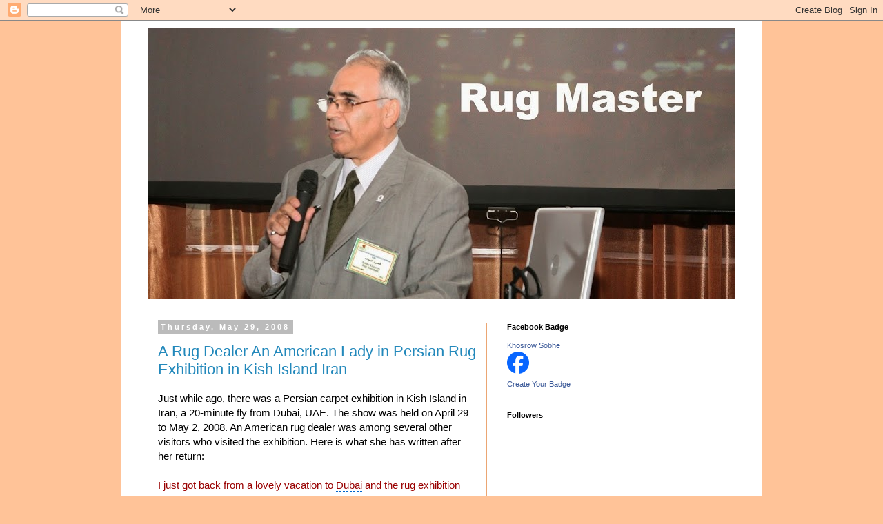

--- FILE ---
content_type: text/html; charset=UTF-8
request_url: https://rugmaster.blogspot.com/2008/05/
body_size: 45166
content:
<!DOCTYPE html>
<html class='v2' dir='ltr' lang='en'>
<head>
<link href='https://www.blogger.com/static/v1/widgets/335934321-css_bundle_v2.css' rel='stylesheet' type='text/css'/>
<meta content='width=1100' name='viewport'/>
<meta content='text/html; charset=UTF-8' http-equiv='Content-Type'/>
<meta content='blogger' name='generator'/>
<link href='https://rugmaster.blogspot.com/favicon.ico' rel='icon' type='image/x-icon'/>
<link href='http://rugmaster.blogspot.com/2008/05/' rel='canonical'/>
<link rel="alternate" type="application/atom+xml" title="                                   Rug Master - Atom" href="https://rugmaster.blogspot.com/feeds/posts/default" />
<link rel="alternate" type="application/rss+xml" title="                                   Rug Master - RSS" href="https://rugmaster.blogspot.com/feeds/posts/default?alt=rss" />
<link rel="service.post" type="application/atom+xml" title="                                   Rug Master - Atom" href="https://www.blogger.com/feeds/1008579648020621333/posts/default" />
<!--Can't find substitution for tag [blog.ieCssRetrofitLinks]-->
<meta content='http://rugmaster.blogspot.com/2008/05/' property='og:url'/>
<meta content='                                   Rug Master' property='og:title'/>
<meta content='3rd generation rug experts, Certified Master Rug Cleaners, Certified Rug Specialists, Certified Rug Appraisers with 66 years of love and passion' property='og:description'/>
<title>                                   Rug Master: May 2008</title>
<style id='page-skin-1' type='text/css'><!--
/*
-----------------------------------------------
Blogger Template Style
Name:     Simple
Designer: Blogger
URL:      www.blogger.com
----------------------------------------------- */
/* Content
----------------------------------------------- */
body {
font: normal normal 14px Arial, Tahoma, Helvetica, FreeSans, sans-serif;
color: #000000;
background: #ffc398 none repeat scroll top left;
padding: 0 0 0 0;
}
html body .region-inner {
min-width: 0;
max-width: 100%;
width: auto;
}
h2 {
font-size: 22px;
}
a:link {
text-decoration:none;
color: #2288bb;
}
a:visited {
text-decoration:none;
color: #888888;
}
a:hover {
text-decoration:underline;
color: #33aaff;
}
.body-fauxcolumn-outer .fauxcolumn-inner {
background: transparent none repeat scroll top left;
_background-image: none;
}
.body-fauxcolumn-outer .cap-top {
position: absolute;
z-index: 1;
height: 400px;
width: 100%;
}
.body-fauxcolumn-outer .cap-top .cap-left {
width: 100%;
background: transparent none repeat-x scroll top left;
_background-image: none;
}
.content-outer {
-moz-box-shadow: 0 0 0 rgba(0, 0, 0, .15);
-webkit-box-shadow: 0 0 0 rgba(0, 0, 0, .15);
-goog-ms-box-shadow: 0 0 0 #333333;
box-shadow: 0 0 0 rgba(0, 0, 0, .15);
margin-bottom: 1px;
}
.content-inner {
padding: 10px 40px;
}
.content-inner {
background-color: #ffffff;
}
/* Header
----------------------------------------------- */
.header-outer {
background: transparent none repeat-x scroll 0 -400px;
_background-image: none;
}
.Header h1 {
font: normal normal 40px 'Trebuchet MS',Trebuchet,Verdana,sans-serif;
color: #ffffff;
text-shadow: 0 0 0 rgba(0, 0, 0, .2);
}
.Header h1 a {
color: #ffffff;
}
.Header .description {
font-size: 18px;
color: #000000;
}
.header-inner .Header .titlewrapper {
padding: 22px 0;
}
.header-inner .Header .descriptionwrapper {
padding: 0 0;
}
/* Tabs
----------------------------------------------- */
.tabs-inner .section:first-child {
border-top: 0 solid #dddddd;
}
.tabs-inner .section:first-child ul {
margin-top: -1px;
border-top: 1px solid #dddddd;
border-left: 1px solid #dddddd;
border-right: 1px solid #dddddd;
}
.tabs-inner .widget ul {
background: transparent none repeat-x scroll 0 -800px;
_background-image: none;
border-bottom: 1px solid #dddddd;
margin-top: 0;
margin-left: -30px;
margin-right: -30px;
}
.tabs-inner .widget li a {
display: inline-block;
padding: .6em 1em;
font: normal normal 14px Arial, Tahoma, Helvetica, FreeSans, sans-serif;
color: #000000;
border-left: 1px solid #ffffff;
border-right: 1px solid #dddddd;
}
.tabs-inner .widget li:first-child a {
border-left: none;
}
.tabs-inner .widget li.selected a, .tabs-inner .widget li a:hover {
color: #000000;
background-color: #eeeeee;
text-decoration: none;
}
/* Columns
----------------------------------------------- */
.main-outer {
border-top: 0 solid #eba673;
}
.fauxcolumn-left-outer .fauxcolumn-inner {
border-right: 1px solid #eba673;
}
.fauxcolumn-right-outer .fauxcolumn-inner {
border-left: 1px solid #eba673;
}
/* Headings
----------------------------------------------- */
div.widget > h2,
div.widget h2.title {
margin: 0 0 1em 0;
font: normal bold 11px 'Trebuchet MS',Trebuchet,Verdana,sans-serif;
color: #000000;
}
/* Widgets
----------------------------------------------- */
.widget .zippy {
color: #999999;
text-shadow: 2px 2px 1px rgba(0, 0, 0, .1);
}
.widget .popular-posts ul {
list-style: none;
}
/* Posts
----------------------------------------------- */
h2.date-header {
font: normal bold 11px Arial, Tahoma, Helvetica, FreeSans, sans-serif;
}
.date-header span {
background-color: #bbbbbb;
color: #ffffff;
padding: 0.4em;
letter-spacing: 3px;
margin: inherit;
}
.main-inner {
padding-top: 35px;
padding-bottom: 65px;
}
.main-inner .column-center-inner {
padding: 0 0;
}
.main-inner .column-center-inner .section {
margin: 0 1em;
}
.post {
margin: 0 0 45px 0;
}
h3.post-title, .comments h4 {
font: normal normal 22px 'Trebuchet MS',Trebuchet,Verdana,sans-serif;
margin: .75em 0 0;
}
.post-body {
font-size: 110%;
line-height: 1.4;
position: relative;
}
.post-body img, .post-body .tr-caption-container, .Profile img, .Image img,
.BlogList .item-thumbnail img {
padding: 2px;
background: #ffffff;
border: 1px solid #eeeeee;
-moz-box-shadow: 1px 1px 5px rgba(0, 0, 0, .1);
-webkit-box-shadow: 1px 1px 5px rgba(0, 0, 0, .1);
box-shadow: 1px 1px 5px rgba(0, 0, 0, .1);
}
.post-body img, .post-body .tr-caption-container {
padding: 5px;
}
.post-body .tr-caption-container {
color: #000000;
}
.post-body .tr-caption-container img {
padding: 0;
background: transparent;
border: none;
-moz-box-shadow: 0 0 0 rgba(0, 0, 0, .1);
-webkit-box-shadow: 0 0 0 rgba(0, 0, 0, .1);
box-shadow: 0 0 0 rgba(0, 0, 0, .1);
}
.post-header {
margin: 0 0 1.5em;
line-height: 1.6;
font-size: 90%;
}
.post-footer {
margin: 20px -2px 0;
padding: 5px 10px;
color: #666666;
background-color: #eeeeee;
border-bottom: 1px solid #eeeeee;
line-height: 1.6;
font-size: 90%;
}
#comments .comment-author {
padding-top: 1.5em;
border-top: 1px solid #eba673;
background-position: 0 1.5em;
}
#comments .comment-author:first-child {
padding-top: 0;
border-top: none;
}
.avatar-image-container {
margin: .2em 0 0;
}
#comments .avatar-image-container img {
border: 1px solid #eeeeee;
}
/* Comments
----------------------------------------------- */
.comments .comments-content .icon.blog-author {
background-repeat: no-repeat;
background-image: url([data-uri]);
}
.comments .comments-content .loadmore a {
border-top: 1px solid #999999;
border-bottom: 1px solid #999999;
}
.comments .comment-thread.inline-thread {
background-color: #eeeeee;
}
.comments .continue {
border-top: 2px solid #999999;
}
/* Accents
---------------------------------------------- */
.section-columns td.columns-cell {
border-left: 1px solid #eba673;
}
.blog-pager {
background: transparent url(//www.blogblog.com/1kt/simple/paging_dot.png) repeat-x scroll top center;
}
.blog-pager-older-link, .home-link,
.blog-pager-newer-link {
background-color: #ffffff;
padding: 5px;
}
.footer-outer {
border-top: 1px dashed #bbbbbb;
}
/* Mobile
----------------------------------------------- */
body.mobile  {
background-size: auto;
}
.mobile .body-fauxcolumn-outer {
background: transparent none repeat scroll top left;
}
.mobile .body-fauxcolumn-outer .cap-top {
background-size: 100% auto;
}
.mobile .content-outer {
-webkit-box-shadow: 0 0 3px rgba(0, 0, 0, .15);
box-shadow: 0 0 3px rgba(0, 0, 0, .15);
}
.mobile .tabs-inner .widget ul {
margin-left: 0;
margin-right: 0;
}
.mobile .post {
margin: 0;
}
.mobile .main-inner .column-center-inner .section {
margin: 0;
}
.mobile .date-header span {
padding: 0.1em 10px;
margin: 0 -10px;
}
.mobile h3.post-title {
margin: 0;
}
.mobile .blog-pager {
background: transparent none no-repeat scroll top center;
}
.mobile .footer-outer {
border-top: none;
}
.mobile .main-inner, .mobile .footer-inner {
background-color: #ffffff;
}
.mobile-index-contents {
color: #000000;
}
.mobile-link-button {
background-color: #2288bb;
}
.mobile-link-button a:link, .mobile-link-button a:visited {
color: #ffffff;
}
.mobile .tabs-inner .section:first-child {
border-top: none;
}
.mobile .tabs-inner .PageList .widget-content {
background-color: #eeeeee;
color: #000000;
border-top: 1px solid #dddddd;
border-bottom: 1px solid #dddddd;
}
.mobile .tabs-inner .PageList .widget-content .pagelist-arrow {
border-left: 1px solid #dddddd;
}

--></style>
<style id='template-skin-1' type='text/css'><!--
body {
min-width: 930px;
}
.content-outer, .content-fauxcolumn-outer, .region-inner {
min-width: 930px;
max-width: 930px;
_width: 930px;
}
.main-inner .columns {
padding-left: 0px;
padding-right: 360px;
}
.main-inner .fauxcolumn-center-outer {
left: 0px;
right: 360px;
/* IE6 does not respect left and right together */
_width: expression(this.parentNode.offsetWidth -
parseInt("0px") -
parseInt("360px") + 'px');
}
.main-inner .fauxcolumn-left-outer {
width: 0px;
}
.main-inner .fauxcolumn-right-outer {
width: 360px;
}
.main-inner .column-left-outer {
width: 0px;
right: 100%;
margin-left: -0px;
}
.main-inner .column-right-outer {
width: 360px;
margin-right: -360px;
}
#layout {
min-width: 0;
}
#layout .content-outer {
min-width: 0;
width: 800px;
}
#layout .region-inner {
min-width: 0;
width: auto;
}
body#layout div.add_widget {
padding: 8px;
}
body#layout div.add_widget a {
margin-left: 32px;
}
--></style>
<link href='https://www.blogger.com/dyn-css/authorization.css?targetBlogID=1008579648020621333&amp;zx=4d9471ff-dc6f-4db5-8920-efe3a98f5d95' media='none' onload='if(media!=&#39;all&#39;)media=&#39;all&#39;' rel='stylesheet'/><noscript><link href='https://www.blogger.com/dyn-css/authorization.css?targetBlogID=1008579648020621333&amp;zx=4d9471ff-dc6f-4db5-8920-efe3a98f5d95' rel='stylesheet'/></noscript>
<meta name='google-adsense-platform-account' content='ca-host-pub-1556223355139109'/>
<meta name='google-adsense-platform-domain' content='blogspot.com'/>

</head>
<body class='loading variant-simplysimple'>
<div class='navbar section' id='navbar' name='Navbar'><div class='widget Navbar' data-version='1' id='Navbar1'><script type="text/javascript">
    function setAttributeOnload(object, attribute, val) {
      if(window.addEventListener) {
        window.addEventListener('load',
          function(){ object[attribute] = val; }, false);
      } else {
        window.attachEvent('onload', function(){ object[attribute] = val; });
      }
    }
  </script>
<div id="navbar-iframe-container"></div>
<script type="text/javascript" src="https://apis.google.com/js/platform.js"></script>
<script type="text/javascript">
      gapi.load("gapi.iframes:gapi.iframes.style.bubble", function() {
        if (gapi.iframes && gapi.iframes.getContext) {
          gapi.iframes.getContext().openChild({
              url: 'https://www.blogger.com/navbar/1008579648020621333?origin\x3dhttps://rugmaster.blogspot.com',
              where: document.getElementById("navbar-iframe-container"),
              id: "navbar-iframe"
          });
        }
      });
    </script><script type="text/javascript">
(function() {
var script = document.createElement('script');
script.type = 'text/javascript';
script.src = '//pagead2.googlesyndication.com/pagead/js/google_top_exp.js';
var head = document.getElementsByTagName('head')[0];
if (head) {
head.appendChild(script);
}})();
</script>
</div></div>
<div class='body-fauxcolumns'>
<div class='fauxcolumn-outer body-fauxcolumn-outer'>
<div class='cap-top'>
<div class='cap-left'></div>
<div class='cap-right'></div>
</div>
<div class='fauxborder-left'>
<div class='fauxborder-right'></div>
<div class='fauxcolumn-inner'>
</div>
</div>
<div class='cap-bottom'>
<div class='cap-left'></div>
<div class='cap-right'></div>
</div>
</div>
</div>
<div class='content'>
<div class='content-fauxcolumns'>
<div class='fauxcolumn-outer content-fauxcolumn-outer'>
<div class='cap-top'>
<div class='cap-left'></div>
<div class='cap-right'></div>
</div>
<div class='fauxborder-left'>
<div class='fauxborder-right'></div>
<div class='fauxcolumn-inner'>
</div>
</div>
<div class='cap-bottom'>
<div class='cap-left'></div>
<div class='cap-right'></div>
</div>
</div>
</div>
<div class='content-outer'>
<div class='content-cap-top cap-top'>
<div class='cap-left'></div>
<div class='cap-right'></div>
</div>
<div class='fauxborder-left content-fauxborder-left'>
<div class='fauxborder-right content-fauxborder-right'></div>
<div class='content-inner'>
<header>
<div class='header-outer'>
<div class='header-cap-top cap-top'>
<div class='cap-left'></div>
<div class='cap-right'></div>
</div>
<div class='fauxborder-left header-fauxborder-left'>
<div class='fauxborder-right header-fauxborder-right'></div>
<div class='region-inner header-inner'>
<div class='header section' id='header' name='Header'><div class='widget Header' data-version='1' id='Header1'>
<div id='header-inner'>
<a href='https://rugmaster.blogspot.com/' style='display: block'>
<img alt='                                   Rug Master' height='393px; ' id='Header1_headerimg' src='https://blogger.googleusercontent.com/img/b/R29vZ2xl/AVvXsEjO5eJTD5g0hh4aHewUgN2ZHOt04gHp6f_K2MBXUW7qeuDmiouCP4AQQiVxpTln53NW_9Irv4Q7Eo21Z_L0PYwMCtzgTOhGRzCO0_1GoiZQd_D1nCaQc5bGYK1D6BbIOL3kgCpiuBAs6a0/s850/Kay+K+Cropped.jpg' style='display: block' width='850px; '/>
</a>
</div>
</div></div>
</div>
</div>
<div class='header-cap-bottom cap-bottom'>
<div class='cap-left'></div>
<div class='cap-right'></div>
</div>
</div>
</header>
<div class='tabs-outer'>
<div class='tabs-cap-top cap-top'>
<div class='cap-left'></div>
<div class='cap-right'></div>
</div>
<div class='fauxborder-left tabs-fauxborder-left'>
<div class='fauxborder-right tabs-fauxborder-right'></div>
<div class='region-inner tabs-inner'>
<div class='tabs no-items section' id='crosscol' name='Cross-Column'></div>
<div class='tabs no-items section' id='crosscol-overflow' name='Cross-Column 2'></div>
</div>
</div>
<div class='tabs-cap-bottom cap-bottom'>
<div class='cap-left'></div>
<div class='cap-right'></div>
</div>
</div>
<div class='main-outer'>
<div class='main-cap-top cap-top'>
<div class='cap-left'></div>
<div class='cap-right'></div>
</div>
<div class='fauxborder-left main-fauxborder-left'>
<div class='fauxborder-right main-fauxborder-right'></div>
<div class='region-inner main-inner'>
<div class='columns fauxcolumns'>
<div class='fauxcolumn-outer fauxcolumn-center-outer'>
<div class='cap-top'>
<div class='cap-left'></div>
<div class='cap-right'></div>
</div>
<div class='fauxborder-left'>
<div class='fauxborder-right'></div>
<div class='fauxcolumn-inner'>
</div>
</div>
<div class='cap-bottom'>
<div class='cap-left'></div>
<div class='cap-right'></div>
</div>
</div>
<div class='fauxcolumn-outer fauxcolumn-left-outer'>
<div class='cap-top'>
<div class='cap-left'></div>
<div class='cap-right'></div>
</div>
<div class='fauxborder-left'>
<div class='fauxborder-right'></div>
<div class='fauxcolumn-inner'>
</div>
</div>
<div class='cap-bottom'>
<div class='cap-left'></div>
<div class='cap-right'></div>
</div>
</div>
<div class='fauxcolumn-outer fauxcolumn-right-outer'>
<div class='cap-top'>
<div class='cap-left'></div>
<div class='cap-right'></div>
</div>
<div class='fauxborder-left'>
<div class='fauxborder-right'></div>
<div class='fauxcolumn-inner'>
</div>
</div>
<div class='cap-bottom'>
<div class='cap-left'></div>
<div class='cap-right'></div>
</div>
</div>
<!-- corrects IE6 width calculation -->
<div class='columns-inner'>
<div class='column-center-outer'>
<div class='column-center-inner'>
<div class='main section' id='main' name='Main'><div class='widget Blog' data-version='1' id='Blog1'>
<div class='blog-posts hfeed'>

          <div class="date-outer">
        
<h2 class='date-header'><span>Thursday, May 29, 2008</span></h2>

          <div class="date-posts">
        
<div class='post-outer'>
<div class='post hentry' itemprop='blogPost' itemscope='itemscope' itemtype='http://schema.org/BlogPosting'>
<meta content='1008579648020621333' itemprop='blogId'/>
<meta content='3992006497877255934' itemprop='postId'/>
<a name='3992006497877255934'></a>
<h3 class='post-title entry-title' itemprop='name'>
<a href='https://rugmaster.blogspot.com/2008/05/rug-dealer-american-lady-in-persian-rug.html'>A Rug Dealer An American Lady in Persian Rug Exhibition in Kish Island Iran</a>
</h3>
<div class='post-header'>
<div class='post-header-line-1'></div>
</div>
<div class='post-body entry-content' id='post-body-3992006497877255934' itemprop='description articleBody'>
Just while ago, there was a Persian carpet exhibition in Kish Island in Iran, a 20-minute fly from Dubai, UAE. The show was held on April 29 to May 2, 2008. An American rug dealer was among several other visitors who visited the exhibition. Here is what she has written after her return:<br /><br /><span style="color: rgb(153, 0, 0);">I just got back from a lovely vacation to </span><span style="border-bottom: 1px dashed rgb(0, 102, 204); cursor: pointer; color: rgb(153, 0, 0);" class="yshortcuts" id="lw_1212089435_0">Dubai</span><span style="color: rgb(153, 0, 0);"> and the rug exhibition </span><br /><span style="color: rgb(153, 0, 0);"> at Kish. Many thanks to everyone there, people were extremely kind and </span><br /><span style="color: rgb(153, 0, 0);"> helpful. Don't let the current political situation put you off if any </span><br /><span style="color: rgb(153, 0, 0);"> of you consider making the trip. As an American woman traveling alone </span><br /><span style="color: rgb(153, 0, 0);"> I felt very safe. One should always be aware of the </span><br /><span style="color: rgb(153, 0, 0);"> surroundings no matter where you travel. I only regret that I didn't </span><br /><span style="color: rgb(153, 0, 0);"> have more time for tourism in country and will have to make another </span><br /><span style="color: rgb(153, 0, 0);"> trip.Since I took over 400 photos it's hard to pick and choose, but here's a </span><br /><span style="color: rgb(153, 0, 0);"> few.</span><br /><br />I am glad she liked it there, because this was her first trip to that part of the world.<br /><br />Khosrow Sobhe<br /><a href="http://www.rugidea.com/">www.RugIdea.com</a><br />310-770-9085
<div style='clear: both;'></div>
</div>
<div class='post-footer'>
<div class='post-footer-line post-footer-line-1'><span class='post-author vcard'>
Posted by
<span class='fn' itemprop='author' itemscope='itemscope' itemtype='http://schema.org/Person'>
<meta content='https://www.blogger.com/profile/14575742151662396313' itemprop='url'/>
<a class='g-profile' href='https://www.blogger.com/profile/14575742151662396313' rel='author' title='author profile'>
<span itemprop='name'>Rug Ideas Dr. Kay Sobhe (Los Angeles)</span>
</a>
</span>
</span>
<span class='post-timestamp'>
at
<meta content='http://rugmaster.blogspot.com/2008/05/rug-dealer-american-lady-in-persian-rug.html' itemprop='url'/>
<a class='timestamp-link' href='https://rugmaster.blogspot.com/2008/05/rug-dealer-american-lady-in-persian-rug.html' rel='bookmark' title='permanent link'><abbr class='published' itemprop='datePublished' title='2008-05-29T12:34:00-07:00'>12:34&#8239;PM</abbr></a>
</span>
<span class='post-comment-link'>
<a class='comment-link' href='https://www.blogger.com/comment/fullpage/post/1008579648020621333/3992006497877255934' onclick=''>
No comments:
  </a>
</span>
<span class='post-icons'>
<span class='item-action'>
<a href='https://www.blogger.com/email-post/1008579648020621333/3992006497877255934' title='Email Post'>
<img alt="" class="icon-action" height="13" src="//img1.blogblog.com/img/icon18_email.gif" width="18">
</a>
</span>
<span class='item-control blog-admin pid-373853155'>
<a href='https://www.blogger.com/post-edit.g?blogID=1008579648020621333&postID=3992006497877255934&from=pencil' title='Edit Post'>
<img alt='' class='icon-action' height='18' src='https://resources.blogblog.com/img/icon18_edit_allbkg.gif' width='18'/>
</a>
</span>
</span>
<div class='post-share-buttons goog-inline-block'>
<a class='goog-inline-block share-button sb-email' href='https://www.blogger.com/share-post.g?blogID=1008579648020621333&postID=3992006497877255934&target=email' target='_blank' title='Email This'><span class='share-button-link-text'>Email This</span></a><a class='goog-inline-block share-button sb-blog' href='https://www.blogger.com/share-post.g?blogID=1008579648020621333&postID=3992006497877255934&target=blog' onclick='window.open(this.href, "_blank", "height=270,width=475"); return false;' target='_blank' title='BlogThis!'><span class='share-button-link-text'>BlogThis!</span></a><a class='goog-inline-block share-button sb-twitter' href='https://www.blogger.com/share-post.g?blogID=1008579648020621333&postID=3992006497877255934&target=twitter' target='_blank' title='Share to X'><span class='share-button-link-text'>Share to X</span></a><a class='goog-inline-block share-button sb-facebook' href='https://www.blogger.com/share-post.g?blogID=1008579648020621333&postID=3992006497877255934&target=facebook' onclick='window.open(this.href, "_blank", "height=430,width=640"); return false;' target='_blank' title='Share to Facebook'><span class='share-button-link-text'>Share to Facebook</span></a><a class='goog-inline-block share-button sb-pinterest' href='https://www.blogger.com/share-post.g?blogID=1008579648020621333&postID=3992006497877255934&target=pinterest' target='_blank' title='Share to Pinterest'><span class='share-button-link-text'>Share to Pinterest</span></a>
</div>
</div>
<div class='post-footer-line post-footer-line-2'><span class='post-labels'>
Labels:
<a href='https://rugmaster.blogspot.com/search/label/American%20rug%20dealer' rel='tag'>American rug dealer</a>,
<a href='https://rugmaster.blogspot.com/search/label/Persian%20rug' rel='tag'>Persian rug</a>,
<a href='https://rugmaster.blogspot.com/search/label/rug%20dealer' rel='tag'>rug dealer</a>,
<a href='https://rugmaster.blogspot.com/search/label/rug%20exhibition' rel='tag'>rug exhibition</a>
</span>
</div>
<div class='post-footer-line post-footer-line-3'><span class='post-location'>
</span>
</div>
</div>
</div>
</div>
<div class='post-outer'>
<div class='post hentry' itemprop='blogPost' itemscope='itemscope' itemtype='http://schema.org/BlogPosting'>
<meta content='https://blogger.googleusercontent.com/img/b/R29vZ2xl/AVvXsEjSXIQfnmz2TO-UGbtQm0IHUq6VNRyNah44KVMsWe5mvy_28Xdi1EHtGCbuTlh6TUgDPVXv-nYFAnQmCxz3U0uSCClOlAry9ES75FPNAEAhejHFWsvYNfINzd5oz5MEtQnDl9eK2yLc1U8/s200/Palm+Dr.+3.JPG' itemprop='image_url'/>
<meta content='1008579648020621333' itemprop='blogId'/>
<meta content='5191980313365228451' itemprop='postId'/>
<a name='5191980313365228451'></a>
<h3 class='post-title entry-title' itemprop='name'>
<a href='http://www.rugidea.com/persian_carpet_oriental_rug_cleaning_repair_area.html'>Rug Cleaning Rug Repair Beverly Hills Los Angeles</a>
</h3>
<div class='post-header'>
<div class='post-header-line-1'></div>
</div>
<div class='post-body entry-content' id='post-body-5191980313365228451' itemprop='description articleBody'>
<a href="https://blogger.googleusercontent.com/img/b/R29vZ2xl/AVvXsEjSXIQfnmz2TO-UGbtQm0IHUq6VNRyNah44KVMsWe5mvy_28Xdi1EHtGCbuTlh6TUgDPVXv-nYFAnQmCxz3U0uSCClOlAry9ES75FPNAEAhejHFWsvYNfINzd5oz5MEtQnDl9eK2yLc1U8/s1600-h/Palm+Dr.+3.JPG" onblur="try {parent.deselectBloggerImageGracefully();} catch(e) {}"><img alt="" border="0" id="BLOGGER_PHOTO_ID_5205865743653471970" src="https://blogger.googleusercontent.com/img/b/R29vZ2xl/AVvXsEjSXIQfnmz2TO-UGbtQm0IHUq6VNRyNah44KVMsWe5mvy_28Xdi1EHtGCbuTlh6TUgDPVXv-nYFAnQmCxz3U0uSCClOlAry9ES75FPNAEAhejHFWsvYNfINzd5oz5MEtQnDl9eK2yLc1U8/s200/Palm+Dr.+3.JPG" style="margin: 0pt 10px 10px 0pt; float: left; cursor: pointer;" /></a><br /><a href="https://blogger.googleusercontent.com/img/b/R29vZ2xl/AVvXsEhBOd6Fuan9ZgsuaNuM1zi8md2prFtx5vY-aOf8QWq_sySS_6-3pbcjEDgAX-OkgjAfsmLFi4df2hC9GCu2py7t43U46CijRwdWfOtrW13hpoCMjDseK8XvsAI_rgOyDUVSd2VZyap-258/s1600-h/Palm+Dr.+2.JPG" onblur="try {parent.deselectBloggerImageGracefully();} catch(e) {}"><img alt="" border="0" id="BLOGGER_PHOTO_ID_5205865537495041746" src="https://blogger.googleusercontent.com/img/b/R29vZ2xl/AVvXsEhBOd6Fuan9ZgsuaNuM1zi8md2prFtx5vY-aOf8QWq_sySS_6-3pbcjEDgAX-OkgjAfsmLFi4df2hC9GCu2py7t43U46CijRwdWfOtrW13hpoCMjDseK8XvsAI_rgOyDUVSd2VZyap-258/s200/Palm+Dr.+2.JPG" style="margin: 0pt 10px 10px 0pt; float: left; cursor: pointer;" /></a><br />I went to a customer's home in Beverly Hills last evening. They had an old Tabriz rug which needed cleaning, repair of the selvages on two sides and repair of the fringes on both ends. Since I had my camera with me, I took a couple of pictures from the street with beautiful trees all in blossoms. Beverly Hills is a small but rich and famous city in the city of Los Angeles. Out of its 33,000 residents, 25% are Persians! The city had a Persian mayor Mr. Jimmy Delshad up to few months ago. After his term finished, Mr. Delshad is a city council member in Beverly Hills.<br /><br />Khosrow Sobhe<br /><a href="http://www.rugidea.com">www.RugIdea.com</a><br />310-770-9085
<div style='clear: both;'></div>
</div>
<div class='post-footer'>
<div class='post-footer-line post-footer-line-1'><span class='post-author vcard'>
Posted by
<span class='fn' itemprop='author' itemscope='itemscope' itemtype='http://schema.org/Person'>
<meta content='https://www.blogger.com/profile/14575742151662396313' itemprop='url'/>
<a class='g-profile' href='https://www.blogger.com/profile/14575742151662396313' rel='author' title='author profile'>
<span itemprop='name'>Rug Ideas Dr. Kay Sobhe (Los Angeles)</span>
</a>
</span>
</span>
<span class='post-timestamp'>
at
<meta content='http://rugmaster.blogspot.com/2008/05/rug-cleaning-rug-repair-beverly-hills.html' itemprop='url'/>
<a class='timestamp-link' href='https://rugmaster.blogspot.com/2008/05/rug-cleaning-rug-repair-beverly-hills.html' rel='bookmark' title='permanent link'><abbr class='published' itemprop='datePublished' title='2008-05-29T11:12:00-07:00'>11:12&#8239;AM</abbr></a>
</span>
<span class='post-comment-link'>
<a class='comment-link' href='https://www.blogger.com/comment/fullpage/post/1008579648020621333/5191980313365228451' onclick=''>
No comments:
  </a>
</span>
<span class='post-icons'>
<span class='item-action'>
<a href='https://www.blogger.com/email-post/1008579648020621333/5191980313365228451' title='Email Post'>
<img alt="" class="icon-action" height="13" src="//img1.blogblog.com/img/icon18_email.gif" width="18">
</a>
</span>
<span class='item-control blog-admin pid-373853155'>
<a href='https://www.blogger.com/post-edit.g?blogID=1008579648020621333&postID=5191980313365228451&from=pencil' title='Edit Post'>
<img alt='' class='icon-action' height='18' src='https://resources.blogblog.com/img/icon18_edit_allbkg.gif' width='18'/>
</a>
</span>
</span>
<div class='post-share-buttons goog-inline-block'>
<a class='goog-inline-block share-button sb-email' href='https://www.blogger.com/share-post.g?blogID=1008579648020621333&postID=5191980313365228451&target=email' target='_blank' title='Email This'><span class='share-button-link-text'>Email This</span></a><a class='goog-inline-block share-button sb-blog' href='https://www.blogger.com/share-post.g?blogID=1008579648020621333&postID=5191980313365228451&target=blog' onclick='window.open(this.href, "_blank", "height=270,width=475"); return false;' target='_blank' title='BlogThis!'><span class='share-button-link-text'>BlogThis!</span></a><a class='goog-inline-block share-button sb-twitter' href='https://www.blogger.com/share-post.g?blogID=1008579648020621333&postID=5191980313365228451&target=twitter' target='_blank' title='Share to X'><span class='share-button-link-text'>Share to X</span></a><a class='goog-inline-block share-button sb-facebook' href='https://www.blogger.com/share-post.g?blogID=1008579648020621333&postID=5191980313365228451&target=facebook' onclick='window.open(this.href, "_blank", "height=430,width=640"); return false;' target='_blank' title='Share to Facebook'><span class='share-button-link-text'>Share to Facebook</span></a><a class='goog-inline-block share-button sb-pinterest' href='https://www.blogger.com/share-post.g?blogID=1008579648020621333&postID=5191980313365228451&target=pinterest' target='_blank' title='Share to Pinterest'><span class='share-button-link-text'>Share to Pinterest</span></a>
</div>
</div>
<div class='post-footer-line post-footer-line-2'><span class='post-labels'>
Labels:
<a href='https://rugmaster.blogspot.com/search/label/Beverly%20Hills' rel='tag'>Beverly Hills</a>,
<a href='https://rugmaster.blogspot.com/search/label/fringes' rel='tag'>fringes</a>,
<a href='https://rugmaster.blogspot.com/search/label/Los%20Angeles' rel='tag'>Los Angeles</a>,
<a href='https://rugmaster.blogspot.com/search/label/Rug%20cleaning%20rug%20repair' rel='tag'>Rug cleaning rug repair</a>,
<a href='https://rugmaster.blogspot.com/search/label/selvages' rel='tag'>selvages</a>
</span>
</div>
<div class='post-footer-line post-footer-line-3'><span class='post-location'>
</span>
</div>
</div>
</div>
</div>

          </div></div>
        

          <div class="date-outer">
        
<h2 class='date-header'><span>Wednesday, May 28, 2008</span></h2>

          <div class="date-posts">
        
<div class='post-outer'>
<div class='post hentry' itemprop='blogPost' itemscope='itemscope' itemtype='http://schema.org/BlogPosting'>
<meta content='https://blogger.googleusercontent.com/img/b/R29vZ2xl/AVvXsEitTryHDXKXYYh3RWtLa6jjMhP3zGJR8UtCTPFPZOAVL2ILBjzFVg0ktkq0VrXrZ1IHNrT1W4w8_F08KLmgasnLzP5s3H8EXfFqm3KnwNFUfdsgmgDbxkinE1YtrKunm4J9IepjkGfo5Yw/s200/Gas3.JPG' itemprop='image_url'/>
<meta content='1008579648020621333' itemprop='blogId'/>
<meta content='6726155911685537757' itemprop='postId'/>
<a name='6726155911685537757'></a>
<h3 class='post-title entry-title' itemprop='name'>
<a href='https://rugmaster.blogspot.com/2008/05/rug-blog-rug-market-and-gas-price.html'>Rug Blog, Rug Market and Gas Price</a>
</h3>
<div class='post-header'>
<div class='post-header-line-1'></div>
</div>
<div class='post-body entry-content' id='post-body-6726155911685537757' itemprop='description articleBody'>
<a href="https://blogger.googleusercontent.com/img/b/R29vZ2xl/AVvXsEitTryHDXKXYYh3RWtLa6jjMhP3zGJR8UtCTPFPZOAVL2ILBjzFVg0ktkq0VrXrZ1IHNrT1W4w8_F08KLmgasnLzP5s3H8EXfFqm3KnwNFUfdsgmgDbxkinE1YtrKunm4J9IepjkGfo5Yw/s1600-h/Gas3.JPG" onblur="try {parent.deselectBloggerImageGracefully();} catch(e) {}"><img alt="" border="0" id="BLOGGER_PHOTO_ID_5205685810293573314" src="https://blogger.googleusercontent.com/img/b/R29vZ2xl/AVvXsEitTryHDXKXYYh3RWtLa6jjMhP3zGJR8UtCTPFPZOAVL2ILBjzFVg0ktkq0VrXrZ1IHNrT1W4w8_F08KLmgasnLzP5s3H8EXfFqm3KnwNFUfdsgmgDbxkinE1YtrKunm4J9IepjkGfo5Yw/s200/Gas3.JPG" style="margin: 0pt 10px 10px 0pt; float: left; cursor: pointer;" /></a><br /><br /><a href="https://blogger.googleusercontent.com/img/b/R29vZ2xl/AVvXsEjCF0yNzCEIqVkWSAUts0eFutzDAwOiHx1J5aA5i288aaDKcRxjsHMbz_rHEuYF5-kZc90XmzA7lrAAjddlk7P8n1Wqge1GH-MpgtfcJ6VwWj907XXheM5H5cc6YSf8ZSxM4LfceCs32lQ/s1600-h/Gas1.JPG" onblur="try {parent.deselectBloggerImageGracefully();} catch(e) {}"><img alt="" border="0" id="BLOGGER_PHOTO_ID_5205684629177566882" src="https://blogger.googleusercontent.com/img/b/R29vZ2xl/AVvXsEjCF0yNzCEIqVkWSAUts0eFutzDAwOiHx1J5aA5i288aaDKcRxjsHMbz_rHEuYF5-kZc90XmzA7lrAAjddlk7P8n1Wqge1GH-MpgtfcJ6VwWj907XXheM5H5cc6YSf8ZSxM4LfceCs32lQ/s200/Gas1.JPG" style="margin: 0pt 10px 10px 0pt; float: left; cursor: pointer;" /></a><br />I was driving home this afternoon and noticed the sign of a gas station. The gas prices were unbelievable. No wonder why people cannot afford buying rugs! This is what hurts people most these days.<br /><br />Khosrow Sobhe<br /><a href="http://www.rugidea.com">www.RugIdea.com</a><br />310-770-9085
<div style='clear: both;'></div>
</div>
<div class='post-footer'>
<div class='post-footer-line post-footer-line-1'><span class='post-author vcard'>
Posted by
<span class='fn' itemprop='author' itemscope='itemscope' itemtype='http://schema.org/Person'>
<meta content='https://www.blogger.com/profile/14575742151662396313' itemprop='url'/>
<a class='g-profile' href='https://www.blogger.com/profile/14575742151662396313' rel='author' title='author profile'>
<span itemprop='name'>Rug Ideas Dr. Kay Sobhe (Los Angeles)</span>
</a>
</span>
</span>
<span class='post-timestamp'>
at
<meta content='http://rugmaster.blogspot.com/2008/05/rug-blog-rug-market-and-gas-price.html' itemprop='url'/>
<a class='timestamp-link' href='https://rugmaster.blogspot.com/2008/05/rug-blog-rug-market-and-gas-price.html' rel='bookmark' title='permanent link'><abbr class='published' itemprop='datePublished' title='2008-05-28T23:32:00-07:00'>11:32&#8239;PM</abbr></a>
</span>
<span class='post-comment-link'>
<a class='comment-link' href='https://www.blogger.com/comment/fullpage/post/1008579648020621333/6726155911685537757' onclick=''>
No comments:
  </a>
</span>
<span class='post-icons'>
<span class='item-action'>
<a href='https://www.blogger.com/email-post/1008579648020621333/6726155911685537757' title='Email Post'>
<img alt="" class="icon-action" height="13" src="//img1.blogblog.com/img/icon18_email.gif" width="18">
</a>
</span>
<span class='item-control blog-admin pid-373853155'>
<a href='https://www.blogger.com/post-edit.g?blogID=1008579648020621333&postID=6726155911685537757&from=pencil' title='Edit Post'>
<img alt='' class='icon-action' height='18' src='https://resources.blogblog.com/img/icon18_edit_allbkg.gif' width='18'/>
</a>
</span>
</span>
<div class='post-share-buttons goog-inline-block'>
<a class='goog-inline-block share-button sb-email' href='https://www.blogger.com/share-post.g?blogID=1008579648020621333&postID=6726155911685537757&target=email' target='_blank' title='Email This'><span class='share-button-link-text'>Email This</span></a><a class='goog-inline-block share-button sb-blog' href='https://www.blogger.com/share-post.g?blogID=1008579648020621333&postID=6726155911685537757&target=blog' onclick='window.open(this.href, "_blank", "height=270,width=475"); return false;' target='_blank' title='BlogThis!'><span class='share-button-link-text'>BlogThis!</span></a><a class='goog-inline-block share-button sb-twitter' href='https://www.blogger.com/share-post.g?blogID=1008579648020621333&postID=6726155911685537757&target=twitter' target='_blank' title='Share to X'><span class='share-button-link-text'>Share to X</span></a><a class='goog-inline-block share-button sb-facebook' href='https://www.blogger.com/share-post.g?blogID=1008579648020621333&postID=6726155911685537757&target=facebook' onclick='window.open(this.href, "_blank", "height=430,width=640"); return false;' target='_blank' title='Share to Facebook'><span class='share-button-link-text'>Share to Facebook</span></a><a class='goog-inline-block share-button sb-pinterest' href='https://www.blogger.com/share-post.g?blogID=1008579648020621333&postID=6726155911685537757&target=pinterest' target='_blank' title='Share to Pinterest'><span class='share-button-link-text'>Share to Pinterest</span></a>
</div>
</div>
<div class='post-footer-line post-footer-line-2'><span class='post-labels'>
Labels:
<a href='https://rugmaster.blogspot.com/search/label/rug' rel='tag'>rug</a>,
<a href='https://rugmaster.blogspot.com/search/label/rugs' rel='tag'>rugs</a>
</span>
</div>
<div class='post-footer-line post-footer-line-3'><span class='post-location'>
</span>
</div>
</div>
</div>
</div>

          </div></div>
        

          <div class="date-outer">
        
<h2 class='date-header'><span>Sunday, May 25, 2008</span></h2>

          <div class="date-posts">
        
<div class='post-outer'>
<div class='post hentry' itemprop='blogPost' itemscope='itemscope' itemtype='http://schema.org/BlogPosting'>
<meta content='1008579648020621333' itemprop='blogId'/>
<meta content='6465093082335941307' itemprop='postId'/>
<a name='6465093082335941307'></a>
<h3 class='post-title entry-title' itemprop='name'>
<a href='https://rugmaster.blogspot.com/2008/05/customers-do-not-pick-up-their-cleaned.html'>Customers Do Not Pick Up Their Cleaned Repaired Rugs</a>
</h3>
<div class='post-header'>
<div class='post-header-line-1'></div>
</div>
<div class='post-body entry-content' id='post-body-6465093082335941307' itemprop='description articleBody'>
We have many rugs which are cleaned or repaired. These rugs were drop offs and we have called and notified the clients to pick up their rugs. These customers have not shown up. We need the money and the space and the customers keep telling us that they would stop by to pick up the rugs one of these days. Probably some of these customers are waiting to receive their checks as the first of the month approaches. People do not have money or do  not want to spend! May be there is no money left after they fill up the tanks of their cars!<br /><br />Khosrow Sobhe<br /><a href="http://www.rugidea.com/">www.RugIdea.com</a><br />310-770-9085
<div style='clear: both;'></div>
</div>
<div class='post-footer'>
<div class='post-footer-line post-footer-line-1'><span class='post-author vcard'>
Posted by
<span class='fn' itemprop='author' itemscope='itemscope' itemtype='http://schema.org/Person'>
<meta content='https://www.blogger.com/profile/14575742151662396313' itemprop='url'/>
<a class='g-profile' href='https://www.blogger.com/profile/14575742151662396313' rel='author' title='author profile'>
<span itemprop='name'>Rug Ideas Dr. Kay Sobhe (Los Angeles)</span>
</a>
</span>
</span>
<span class='post-timestamp'>
at
<meta content='http://rugmaster.blogspot.com/2008/05/customers-do-not-pick-up-their-cleaned.html' itemprop='url'/>
<a class='timestamp-link' href='https://rugmaster.blogspot.com/2008/05/customers-do-not-pick-up-their-cleaned.html' rel='bookmark' title='permanent link'><abbr class='published' itemprop='datePublished' title='2008-05-25T09:54:00-07:00'>9:54&#8239;AM</abbr></a>
</span>
<span class='post-comment-link'>
<a class='comment-link' href='https://www.blogger.com/comment/fullpage/post/1008579648020621333/6465093082335941307' onclick=''>
No comments:
  </a>
</span>
<span class='post-icons'>
<span class='item-action'>
<a href='https://www.blogger.com/email-post/1008579648020621333/6465093082335941307' title='Email Post'>
<img alt="" class="icon-action" height="13" src="//img1.blogblog.com/img/icon18_email.gif" width="18">
</a>
</span>
<span class='item-control blog-admin pid-373853155'>
<a href='https://www.blogger.com/post-edit.g?blogID=1008579648020621333&postID=6465093082335941307&from=pencil' title='Edit Post'>
<img alt='' class='icon-action' height='18' src='https://resources.blogblog.com/img/icon18_edit_allbkg.gif' width='18'/>
</a>
</span>
</span>
<div class='post-share-buttons goog-inline-block'>
<a class='goog-inline-block share-button sb-email' href='https://www.blogger.com/share-post.g?blogID=1008579648020621333&postID=6465093082335941307&target=email' target='_blank' title='Email This'><span class='share-button-link-text'>Email This</span></a><a class='goog-inline-block share-button sb-blog' href='https://www.blogger.com/share-post.g?blogID=1008579648020621333&postID=6465093082335941307&target=blog' onclick='window.open(this.href, "_blank", "height=270,width=475"); return false;' target='_blank' title='BlogThis!'><span class='share-button-link-text'>BlogThis!</span></a><a class='goog-inline-block share-button sb-twitter' href='https://www.blogger.com/share-post.g?blogID=1008579648020621333&postID=6465093082335941307&target=twitter' target='_blank' title='Share to X'><span class='share-button-link-text'>Share to X</span></a><a class='goog-inline-block share-button sb-facebook' href='https://www.blogger.com/share-post.g?blogID=1008579648020621333&postID=6465093082335941307&target=facebook' onclick='window.open(this.href, "_blank", "height=430,width=640"); return false;' target='_blank' title='Share to Facebook'><span class='share-button-link-text'>Share to Facebook</span></a><a class='goog-inline-block share-button sb-pinterest' href='https://www.blogger.com/share-post.g?blogID=1008579648020621333&postID=6465093082335941307&target=pinterest' target='_blank' title='Share to Pinterest'><span class='share-button-link-text'>Share to Pinterest</span></a>
</div>
</div>
<div class='post-footer-line post-footer-line-2'><span class='post-labels'>
Labels:
<a href='https://rugmaster.blogspot.com/search/label/rugs%20cleaning%20repair' rel='tag'>rugs cleaning repair</a>
</span>
</div>
<div class='post-footer-line post-footer-line-3'><span class='post-location'>
</span>
</div>
</div>
</div>
</div>
<div class='post-outer'>
<div class='post hentry' itemprop='blogPost' itemscope='itemscope' itemtype='http://schema.org/BlogPosting'>
<meta content='1008579648020621333' itemprop='blogId'/>
<meta content='940828787521179312' itemprop='postId'/>
<a name='940828787521179312'></a>
<h3 class='post-title entry-title' itemprop='name'>
<a href='http://tmasc.org/'>Textile Museum Associates of Southern California TMASC Los Angeles</a>
</h3>
<div class='post-header'>
<div class='post-header-line-1'></div>
</div>
<div class='post-body entry-content' id='post-body-940828787521179312' itemprop='description articleBody'>
The web site of the Textile Museum Associates of Southern California TMASC, TMA/SC is up and running. Its address is <a href="http://tmasc.org/">http://tmasc.org/</a><br /><br />Textile Museum Associates of Southern California, Inc.  (TMA/SC) is a non-profit organization founded in 1985. TMA/SC presents monthly educational programs, discussions, field trips,  and special events focused on handmade textiles, weavings, Oriental carpets and  costumes from around the world.   <p>Our programs feature nationally and internationally renowned scholars, curators, collectors,  dealers and other experts, including our own enthusiastic and knowledgeable  members. We welcome guests and new members.</p>  <p>TMA/SC is associated with The Textile Museum in Washington, D.C. (<a href="http://www.textilemuseum.org/" target="_blank">www.textilemuseum.org</a>),  and the American Conference on Oriental Rugs/ACOR (<a href="http://www.acor-rugs.org/" target="_blank">www.acor-rugs.org</a>) and  currently has about 200 members.</p>Khosrow Sobhe<br /><a href="http://www.rugidea.com">www.RugIdea.com</a><br />310-770-9085<br /><p><br /></p><p><br /></p>
<div style='clear: both;'></div>
</div>
<div class='post-footer'>
<div class='post-footer-line post-footer-line-1'><span class='post-author vcard'>
Posted by
<span class='fn' itemprop='author' itemscope='itemscope' itemtype='http://schema.org/Person'>
<meta content='https://www.blogger.com/profile/14575742151662396313' itemprop='url'/>
<a class='g-profile' href='https://www.blogger.com/profile/14575742151662396313' rel='author' title='author profile'>
<span itemprop='name'>Rug Ideas Dr. Kay Sobhe (Los Angeles)</span>
</a>
</span>
</span>
<span class='post-timestamp'>
at
<meta content='http://rugmaster.blogspot.com/2008/05/textile-museum-associates-of-southern.html' itemprop='url'/>
<a class='timestamp-link' href='https://rugmaster.blogspot.com/2008/05/textile-museum-associates-of-southern.html' rel='bookmark' title='permanent link'><abbr class='published' itemprop='datePublished' title='2008-05-25T09:41:00-07:00'>9:41&#8239;AM</abbr></a>
</span>
<span class='post-comment-link'>
<a class='comment-link' href='https://www.blogger.com/comment/fullpage/post/1008579648020621333/940828787521179312' onclick=''>
No comments:
  </a>
</span>
<span class='post-icons'>
<span class='item-action'>
<a href='https://www.blogger.com/email-post/1008579648020621333/940828787521179312' title='Email Post'>
<img alt="" class="icon-action" height="13" src="//img1.blogblog.com/img/icon18_email.gif" width="18">
</a>
</span>
<span class='item-control blog-admin pid-373853155'>
<a href='https://www.blogger.com/post-edit.g?blogID=1008579648020621333&postID=940828787521179312&from=pencil' title='Edit Post'>
<img alt='' class='icon-action' height='18' src='https://resources.blogblog.com/img/icon18_edit_allbkg.gif' width='18'/>
</a>
</span>
</span>
<div class='post-share-buttons goog-inline-block'>
<a class='goog-inline-block share-button sb-email' href='https://www.blogger.com/share-post.g?blogID=1008579648020621333&postID=940828787521179312&target=email' target='_blank' title='Email This'><span class='share-button-link-text'>Email This</span></a><a class='goog-inline-block share-button sb-blog' href='https://www.blogger.com/share-post.g?blogID=1008579648020621333&postID=940828787521179312&target=blog' onclick='window.open(this.href, "_blank", "height=270,width=475"); return false;' target='_blank' title='BlogThis!'><span class='share-button-link-text'>BlogThis!</span></a><a class='goog-inline-block share-button sb-twitter' href='https://www.blogger.com/share-post.g?blogID=1008579648020621333&postID=940828787521179312&target=twitter' target='_blank' title='Share to X'><span class='share-button-link-text'>Share to X</span></a><a class='goog-inline-block share-button sb-facebook' href='https://www.blogger.com/share-post.g?blogID=1008579648020621333&postID=940828787521179312&target=facebook' onclick='window.open(this.href, "_blank", "height=430,width=640"); return false;' target='_blank' title='Share to Facebook'><span class='share-button-link-text'>Share to Facebook</span></a><a class='goog-inline-block share-button sb-pinterest' href='https://www.blogger.com/share-post.g?blogID=1008579648020621333&postID=940828787521179312&target=pinterest' target='_blank' title='Share to Pinterest'><span class='share-button-link-text'>Share to Pinterest</span></a>
</div>
</div>
<div class='post-footer-line post-footer-line-2'><span class='post-labels'>
Labels:
<a href='https://rugmaster.blogspot.com/search/label/Textile%20Museum%20Associates%20Southern%20California' rel='tag'>Textile Museum Associates Southern California</a>
</span>
</div>
<div class='post-footer-line post-footer-line-3'><span class='post-location'>
</span>
</div>
</div>
</div>
</div>

          </div></div>
        

          <div class="date-outer">
        
<h2 class='date-header'><span>Friday, May 23, 2008</span></h2>

          <div class="date-posts">
        
<div class='post-outer'>
<div class='post hentry' itemprop='blogPost' itemscope='itemscope' itemtype='http://schema.org/BlogPosting'>
<meta content='https://blogger.googleusercontent.com/img/b/R29vZ2xl/AVvXsEgp8eZHrn_9dELV9e4iLAl5udX9SDnPjfElCTKzEXlYxvLF-30jjD2IBhcpJnXggqA6f37_SYNx03nm6oTDcTfQu8qdVdoSLRbdJ9OiHeMvy7RwahGLFKP6zPTCrmfoyuaUSBiCGytIhWo/s200/MB+Logo+Detail+50+Radj.JPG' itemprop='image_url'/>
<meta content='1008579648020621333' itemprop='blogId'/>
<meta content='4041400015759302907' itemprop='postId'/>
<a name='4041400015759302907'></a>
<h3 class='post-title entry-title' itemprop='name'>
<a href='https://rugmaster.blogspot.com/2008/05/mercedes-benz-logo-on-persian-rugs.html'>Mercedes Benz Logo on Persian Rugs</a>
</h3>
<div class='post-header'>
<div class='post-header-line-1'></div>
</div>
<div class='post-body entry-content' id='post-body-4041400015759302907' itemprop='description articleBody'>
<a href="https://blogger.googleusercontent.com/img/b/R29vZ2xl/AVvXsEgp8eZHrn_9dELV9e4iLAl5udX9SDnPjfElCTKzEXlYxvLF-30jjD2IBhcpJnXggqA6f37_SYNx03nm6oTDcTfQu8qdVdoSLRbdJ9OiHeMvy7RwahGLFKP6zPTCrmfoyuaUSBiCGytIhWo/s1600-h/MB+Logo+Detail+50+Radj.JPG" onblur="try {parent.deselectBloggerImageGracefully();} catch(e) {}"><img alt="" border="0" id="BLOGGER_PHOTO_ID_5203635921187440274" src="https://blogger.googleusercontent.com/img/b/R29vZ2xl/AVvXsEgp8eZHrn_9dELV9e4iLAl5udX9SDnPjfElCTKzEXlYxvLF-30jjD2IBhcpJnXggqA6f37_SYNx03nm6oTDcTfQu8qdVdoSLRbdJ9OiHeMvy7RwahGLFKP6zPTCrmfoyuaUSBiCGytIhWo/s200/MB+Logo+Detail+50+Radj.JPG" style="margin: 0pt 10px 10px 0pt; float: left; cursor: pointer;" /></a><br /><a href="https://blogger.googleusercontent.com/img/b/R29vZ2xl/AVvXsEgKwCKUUDwrdLcDDzLU_LJUxUWguq-_tuXSmCY9DX9pOEJ0oBvw0FfdykH9wH2f9Iu5GTTnXMv8rlwWQZe_OcFbZkMGukpT9284y7ObKz_65o0jZynSGf4OTshLVaox6QmiilHkNTOevPw/s1600-h/21+x+16+inches+1.JPG" onblur="try {parent.deselectBloggerImageGracefully();} catch(e) {}"><img alt="" border="0" id="BLOGGER_PHOTO_ID_5203635736503846530" src="https://blogger.googleusercontent.com/img/b/R29vZ2xl/AVvXsEgKwCKUUDwrdLcDDzLU_LJUxUWguq-_tuXSmCY9DX9pOEJ0oBvw0FfdykH9wH2f9Iu5GTTnXMv8rlwWQZe_OcFbZkMGukpT9284y7ObKz_65o0jZynSGf4OTshLVaox6QmiilHkNTOevPw/s200/21+x+16+inches+1.JPG" style="margin: 0pt 10px 10px 0pt; float: left; cursor: pointer;" /></a><br /><a href="https://blogger.googleusercontent.com/img/b/R29vZ2xl/AVvXsEgZrxpBImvngcbb7O8EQ9Dg6-gOBW8qaERwG-1hcUciuwDkVG3ycMCQSycVlWIdA9DqYpQgsoNwf0MbR9engwIGE6nTSYxF-JKlRYLrBB9wuyb1mTNPdj2KU8OKkuieovU0tuKOWtAIx10/s1600-h/21+x+16+inches.JPG" onblur="try {parent.deselectBloggerImageGracefully();} catch(e) {}"><img alt="" border="0" id="BLOGGER_PHOTO_ID_5203635513165547122" src="https://blogger.googleusercontent.com/img/b/R29vZ2xl/AVvXsEgZrxpBImvngcbb7O8EQ9Dg6-gOBW8qaERwG-1hcUciuwDkVG3ycMCQSycVlWIdA9DqYpQgsoNwf0MbR9engwIGE6nTSYxF-JKlRYLrBB9wuyb1mTNPdj2KU8OKkuieovU0tuKOWtAIx10/s200/21+x+16+inches.JPG" style="margin: 0pt 10px 10px 0pt; float: left; cursor: pointer;" /></a><br />I received a new shipment of Persian rugs from Tehran while ago. My supplier has sent me a Mercedes Benz logo made on a Persian rug along with other rugs and kilims. The size of this little rug 21" x 16 and the knot per square inch, KPSI is around 300. The pile is wool on cotton foundation (warp). This hand knotted Persian carpet was made in the famous city of Kashan.<br /><br /><br /><br />Khosrow Sobhe<br /><a href="http://www.rugidea.com/">www.rugidea.com</a><br />310-770-9085
<div style='clear: both;'></div>
</div>
<div class='post-footer'>
<div class='post-footer-line post-footer-line-1'><span class='post-author vcard'>
Posted by
<span class='fn' itemprop='author' itemscope='itemscope' itemtype='http://schema.org/Person'>
<meta content='https://www.blogger.com/profile/14575742151662396313' itemprop='url'/>
<a class='g-profile' href='https://www.blogger.com/profile/14575742151662396313' rel='author' title='author profile'>
<span itemprop='name'>Rug Ideas Dr. Kay Sobhe (Los Angeles)</span>
</a>
</span>
</span>
<span class='post-timestamp'>
at
<meta content='http://rugmaster.blogspot.com/2008/05/mercedes-benz-logo-on-persian-rugs.html' itemprop='url'/>
<a class='timestamp-link' href='https://rugmaster.blogspot.com/2008/05/mercedes-benz-logo-on-persian-rugs.html' rel='bookmark' title='permanent link'><abbr class='published' itemprop='datePublished' title='2008-05-23T10:56:00-07:00'>10:56&#8239;AM</abbr></a>
</span>
<span class='post-comment-link'>
<a class='comment-link' href='https://www.blogger.com/comment/fullpage/post/1008579648020621333/4041400015759302907' onclick=''>
1 comment:
  </a>
</span>
<span class='post-icons'>
<span class='item-action'>
<a href='https://www.blogger.com/email-post/1008579648020621333/4041400015759302907' title='Email Post'>
<img alt="" class="icon-action" height="13" src="//img1.blogblog.com/img/icon18_email.gif" width="18">
</a>
</span>
<span class='item-control blog-admin pid-373853155'>
<a href='https://www.blogger.com/post-edit.g?blogID=1008579648020621333&postID=4041400015759302907&from=pencil' title='Edit Post'>
<img alt='' class='icon-action' height='18' src='https://resources.blogblog.com/img/icon18_edit_allbkg.gif' width='18'/>
</a>
</span>
</span>
<div class='post-share-buttons goog-inline-block'>
<a class='goog-inline-block share-button sb-email' href='https://www.blogger.com/share-post.g?blogID=1008579648020621333&postID=4041400015759302907&target=email' target='_blank' title='Email This'><span class='share-button-link-text'>Email This</span></a><a class='goog-inline-block share-button sb-blog' href='https://www.blogger.com/share-post.g?blogID=1008579648020621333&postID=4041400015759302907&target=blog' onclick='window.open(this.href, "_blank", "height=270,width=475"); return false;' target='_blank' title='BlogThis!'><span class='share-button-link-text'>BlogThis!</span></a><a class='goog-inline-block share-button sb-twitter' href='https://www.blogger.com/share-post.g?blogID=1008579648020621333&postID=4041400015759302907&target=twitter' target='_blank' title='Share to X'><span class='share-button-link-text'>Share to X</span></a><a class='goog-inline-block share-button sb-facebook' href='https://www.blogger.com/share-post.g?blogID=1008579648020621333&postID=4041400015759302907&target=facebook' onclick='window.open(this.href, "_blank", "height=430,width=640"); return false;' target='_blank' title='Share to Facebook'><span class='share-button-link-text'>Share to Facebook</span></a><a class='goog-inline-block share-button sb-pinterest' href='https://www.blogger.com/share-post.g?blogID=1008579648020621333&postID=4041400015759302907&target=pinterest' target='_blank' title='Share to Pinterest'><span class='share-button-link-text'>Share to Pinterest</span></a>
</div>
</div>
<div class='post-footer-line post-footer-line-2'><span class='post-labels'>
Labels:
<a href='https://rugmaster.blogspot.com/search/label/Kashan' rel='tag'>Kashan</a>,
<a href='https://rugmaster.blogspot.com/search/label/kilims' rel='tag'>kilims</a>,
<a href='https://rugmaster.blogspot.com/search/label/Persian%20carpet' rel='tag'>Persian carpet</a>,
<a href='https://rugmaster.blogspot.com/search/label/Persian%20rugs' rel='tag'>Persian rugs</a>,
<a href='https://rugmaster.blogspot.com/search/label/pile' rel='tag'>pile</a>,
<a href='https://rugmaster.blogspot.com/search/label/wool' rel='tag'>wool</a>
</span>
</div>
<div class='post-footer-line post-footer-line-3'><span class='post-location'>
</span>
</div>
</div>
</div>
</div>

          </div></div>
        

          <div class="date-outer">
        
<h2 class='date-header'><span>Thursday, May 22, 2008</span></h2>

          <div class="date-posts">
        
<div class='post-outer'>
<div class='post hentry' itemprop='blogPost' itemscope='itemscope' itemtype='http://schema.org/BlogPosting'>
<meta content='1008579648020621333' itemprop='blogId'/>
<meta content='6366806729471556260' itemprop='postId'/>
<a name='6366806729471556260'></a>
<h3 class='post-title entry-title' itemprop='name'>
<a href='https://rugmaster.blogspot.com/2008/05/rug-customers-only-looking-for-bargains.html'>Rug Customers Only Look For Bargains and Deals in Los Angeles</a>
</h3>
<div class='post-header'>
<div class='post-header-line-1'></div>
</div>
<div class='post-body entry-content' id='post-body-6366806729471556260' itemprop='description articleBody'>
With the price of gas going high every day, and other economic problems and uncertainties we all face these days, the customers and those who would like to buy Persian, Oriental and area rugs, only look for sales, deals and bargains. They are very cautious in spending. They do not even want to look at the  rugs which are not on sale.<br /><br />We also receive or pick up rug for <a href="http://www.rugidea.com/persian_carpet_oriental_rug_cleaning_repair_area.html">cleaning or repair</a>. People want to the cleaning postpone the repair, or go with the repair and postpone the cleaning. Very few want to go ahead with the complete job of cleaning and the repair. It is getting tougher and tougher every day.<br /><br />Khosrow Sobhe<br /><a href="http://www.rugidea.com/">www.RugIdea.com</a><br />310-770-9085
<div style='clear: both;'></div>
</div>
<div class='post-footer'>
<div class='post-footer-line post-footer-line-1'><span class='post-author vcard'>
Posted by
<span class='fn' itemprop='author' itemscope='itemscope' itemtype='http://schema.org/Person'>
<meta content='https://www.blogger.com/profile/14575742151662396313' itemprop='url'/>
<a class='g-profile' href='https://www.blogger.com/profile/14575742151662396313' rel='author' title='author profile'>
<span itemprop='name'>Rug Ideas Dr. Kay Sobhe (Los Angeles)</span>
</a>
</span>
</span>
<span class='post-timestamp'>
at
<meta content='http://rugmaster.blogspot.com/2008/05/rug-customers-only-looking-for-bargains.html' itemprop='url'/>
<a class='timestamp-link' href='https://rugmaster.blogspot.com/2008/05/rug-customers-only-looking-for-bargains.html' rel='bookmark' title='permanent link'><abbr class='published' itemprop='datePublished' title='2008-05-22T20:12:00-07:00'>8:12&#8239;PM</abbr></a>
</span>
<span class='post-comment-link'>
<a class='comment-link' href='https://www.blogger.com/comment/fullpage/post/1008579648020621333/6366806729471556260' onclick=''>
No comments:
  </a>
</span>
<span class='post-icons'>
<span class='item-action'>
<a href='https://www.blogger.com/email-post/1008579648020621333/6366806729471556260' title='Email Post'>
<img alt="" class="icon-action" height="13" src="//img1.blogblog.com/img/icon18_email.gif" width="18">
</a>
</span>
<span class='item-control blog-admin pid-373853155'>
<a href='https://www.blogger.com/post-edit.g?blogID=1008579648020621333&postID=6366806729471556260&from=pencil' title='Edit Post'>
<img alt='' class='icon-action' height='18' src='https://resources.blogblog.com/img/icon18_edit_allbkg.gif' width='18'/>
</a>
</span>
</span>
<div class='post-share-buttons goog-inline-block'>
<a class='goog-inline-block share-button sb-email' href='https://www.blogger.com/share-post.g?blogID=1008579648020621333&postID=6366806729471556260&target=email' target='_blank' title='Email This'><span class='share-button-link-text'>Email This</span></a><a class='goog-inline-block share-button sb-blog' href='https://www.blogger.com/share-post.g?blogID=1008579648020621333&postID=6366806729471556260&target=blog' onclick='window.open(this.href, "_blank", "height=270,width=475"); return false;' target='_blank' title='BlogThis!'><span class='share-button-link-text'>BlogThis!</span></a><a class='goog-inline-block share-button sb-twitter' href='https://www.blogger.com/share-post.g?blogID=1008579648020621333&postID=6366806729471556260&target=twitter' target='_blank' title='Share to X'><span class='share-button-link-text'>Share to X</span></a><a class='goog-inline-block share-button sb-facebook' href='https://www.blogger.com/share-post.g?blogID=1008579648020621333&postID=6366806729471556260&target=facebook' onclick='window.open(this.href, "_blank", "height=430,width=640"); return false;' target='_blank' title='Share to Facebook'><span class='share-button-link-text'>Share to Facebook</span></a><a class='goog-inline-block share-button sb-pinterest' href='https://www.blogger.com/share-post.g?blogID=1008579648020621333&postID=6366806729471556260&target=pinterest' target='_blank' title='Share to Pinterest'><span class='share-button-link-text'>Share to Pinterest</span></a>
</div>
</div>
<div class='post-footer-line post-footer-line-2'><span class='post-labels'>
Labels:
<a href='https://rugmaster.blogspot.com/search/label/cleaning%20and%20repair' rel='tag'>cleaning and repair</a>,
<a href='https://rugmaster.blogspot.com/search/label/Persian%20Oriental%20and%20area%20rugs' rel='tag'>Persian Oriental and area rugs</a>
</span>
</div>
<div class='post-footer-line post-footer-line-3'><span class='post-location'>
</span>
</div>
</div>
</div>
</div>

          </div></div>
        

          <div class="date-outer">
        
<h2 class='date-header'><span>Tuesday, May 20, 2008</span></h2>

          <div class="date-posts">
        
<div class='post-outer'>
<div class='post hentry' itemprop='blogPost' itemscope='itemscope' itemtype='http://schema.org/BlogPosting'>
<meta content='https://blogger.googleusercontent.com/img/b/R29vZ2xl/AVvXsEjM0AukeX8ZG4r_T7xUzVESkJzONJrRNFTXaVutjzPHKO6IyQMUPr39Wz1Aq8T3jsnfQGGaxf3mXJUv5dp1gZtmNvOhgblfMbBFeP6zOC42BySIz0HdBDIR5sJAo3wqJDxpAitgUuCvvH0/s200/Dummies.jpg' itemprop='image_url'/>
<meta content='1008579648020621333' itemprop='blogId'/>
<meta content='9093701552403242957' itemprop='postId'/>
<a name='9093701552403242957'></a>
<h3 class='post-title entry-title' itemprop='name'>
<a href='https://rugmaster.blogspot.com/2008/05/carpet-cleaning-tips-for-dummies_20.html'>Carpet Cleaning Tips For Dummies</a>
</h3>
<div class='post-header'>
<div class='post-header-line-1'></div>
</div>
<div class='post-body entry-content' id='post-body-9093701552403242957' itemprop='description articleBody'>
<a href="https://blogger.googleusercontent.com/img/b/R29vZ2xl/AVvXsEjM0AukeX8ZG4r_T7xUzVESkJzONJrRNFTXaVutjzPHKO6IyQMUPr39Wz1Aq8T3jsnfQGGaxf3mXJUv5dp1gZtmNvOhgblfMbBFeP6zOC42BySIz0HdBDIR5sJAo3wqJDxpAitgUuCvvH0/s1600-h/Dummies.jpg" onblur="try {parent.deselectBloggerImageGracefully();} catch(e) {}"><img alt="" border="0" id="BLOGGER_PHOTO_ID_5202639087044590242" src="https://blogger.googleusercontent.com/img/b/R29vZ2xl/AVvXsEjM0AukeX8ZG4r_T7xUzVESkJzONJrRNFTXaVutjzPHKO6IyQMUPr39Wz1Aq8T3jsnfQGGaxf3mXJUv5dp1gZtmNvOhgblfMbBFeP6zOC42BySIz0HdBDIR5sJAo3wqJDxpAitgUuCvvH0/s200/Dummies.jpg" style="margin: 0pt 10px 10px 0pt; float: left; cursor: pointer;" /></a><br /><p><b>We give this book free of charge to those who visit our rug gallery. All of them seem to like it.<br /></b></p><p><b><br /></b></p><p><b>Carpet Cleaning Tips for Dummies - How To Guide Offers Easy Carpet Cleaning Tips<o:p></o:p></b></p>  <p><b>Some people think that keeping carpet clean and beautiful is hard work. It really isn't. Not if you clean it properly, with the right frequency and the right products.<o:p></o:p></b></p>  <p><b>Carpet Cleaning Tips for Dummies will save you time by zeroing in on the best cleaning techniques and helping you identify the products and equipment you need to get the results you want. Proper cleaning and maintenance of your carpet makes all the difference in the world. It can preserve the life and beauty of your carpet, improve your indoor air quality, and avoid premature replacement costs and disposal in landfills.<o:p></o:p></b></p>  <p><b>Household management expert Elizabeth Goldsmith, the book's author, provides simple solutions for fighting dirt, removing nasty spots and stains, using the right products and calling in professional cleaners when necessary. She has tips for pet owners and advice on how to clean precious Oriental rugs.</b></p><br /><p style="font-weight: bold;">Khosrow Sobhe</p><p><a href="http://www.rugidea.com/">www.RugIdea.com</a></p><p><span style="font-weight: bold;">310-770-9085</span><br /></p><p><br /><b><o:p></o:p></b></p>
<div style='clear: both;'></div>
</div>
<div class='post-footer'>
<div class='post-footer-line post-footer-line-1'><span class='post-author vcard'>
Posted by
<span class='fn' itemprop='author' itemscope='itemscope' itemtype='http://schema.org/Person'>
<meta content='https://www.blogger.com/profile/14575742151662396313' itemprop='url'/>
<a class='g-profile' href='https://www.blogger.com/profile/14575742151662396313' rel='author' title='author profile'>
<span itemprop='name'>Rug Ideas Dr. Kay Sobhe (Los Angeles)</span>
</a>
</span>
</span>
<span class='post-timestamp'>
at
<meta content='http://rugmaster.blogspot.com/2008/05/carpet-cleaning-tips-for-dummies_20.html' itemprop='url'/>
<a class='timestamp-link' href='https://rugmaster.blogspot.com/2008/05/carpet-cleaning-tips-for-dummies_20.html' rel='bookmark' title='permanent link'><abbr class='published' itemprop='datePublished' title='2008-05-20T18:31:00-07:00'>6:31&#8239;PM</abbr></a>
</span>
<span class='post-comment-link'>
<a class='comment-link' href='https://www.blogger.com/comment/fullpage/post/1008579648020621333/9093701552403242957' onclick=''>
1 comment:
  </a>
</span>
<span class='post-icons'>
<span class='item-action'>
<a href='https://www.blogger.com/email-post/1008579648020621333/9093701552403242957' title='Email Post'>
<img alt="" class="icon-action" height="13" src="//img1.blogblog.com/img/icon18_email.gif" width="18">
</a>
</span>
<span class='item-control blog-admin pid-373853155'>
<a href='https://www.blogger.com/post-edit.g?blogID=1008579648020621333&postID=9093701552403242957&from=pencil' title='Edit Post'>
<img alt='' class='icon-action' height='18' src='https://resources.blogblog.com/img/icon18_edit_allbkg.gif' width='18'/>
</a>
</span>
</span>
<div class='post-share-buttons goog-inline-block'>
<a class='goog-inline-block share-button sb-email' href='https://www.blogger.com/share-post.g?blogID=1008579648020621333&postID=9093701552403242957&target=email' target='_blank' title='Email This'><span class='share-button-link-text'>Email This</span></a><a class='goog-inline-block share-button sb-blog' href='https://www.blogger.com/share-post.g?blogID=1008579648020621333&postID=9093701552403242957&target=blog' onclick='window.open(this.href, "_blank", "height=270,width=475"); return false;' target='_blank' title='BlogThis!'><span class='share-button-link-text'>BlogThis!</span></a><a class='goog-inline-block share-button sb-twitter' href='https://www.blogger.com/share-post.g?blogID=1008579648020621333&postID=9093701552403242957&target=twitter' target='_blank' title='Share to X'><span class='share-button-link-text'>Share to X</span></a><a class='goog-inline-block share-button sb-facebook' href='https://www.blogger.com/share-post.g?blogID=1008579648020621333&postID=9093701552403242957&target=facebook' onclick='window.open(this.href, "_blank", "height=430,width=640"); return false;' target='_blank' title='Share to Facebook'><span class='share-button-link-text'>Share to Facebook</span></a><a class='goog-inline-block share-button sb-pinterest' href='https://www.blogger.com/share-post.g?blogID=1008579648020621333&postID=9093701552403242957&target=pinterest' target='_blank' title='Share to Pinterest'><span class='share-button-link-text'>Share to Pinterest</span></a>
</div>
</div>
<div class='post-footer-line post-footer-line-2'><span class='post-labels'>
Labels:
<a href='https://rugmaster.blogspot.com/search/label/carpet' rel='tag'>carpet</a>,
<a href='https://rugmaster.blogspot.com/search/label/Carpet%20cleaning%20tips%20for%20dummies' rel='tag'>Carpet cleaning tips for dummies</a>,
<a href='https://rugmaster.blogspot.com/search/label/Oriental%20rugs' rel='tag'>Oriental rugs</a>
</span>
</div>
<div class='post-footer-line post-footer-line-3'><span class='post-location'>
</span>
</div>
</div>
</div>
</div>

          </div></div>
        

          <div class="date-outer">
        
<h2 class='date-header'><span>Sunday, May 18, 2008</span></h2>

          <div class="date-posts">
        
<div class='post-outer'>
<div class='post hentry' itemprop='blogPost' itemscope='itemscope' itemtype='http://schema.org/BlogPosting'>
<meta content='1008579648020621333' itemprop='blogId'/>
<meta content='4008688100385769179' itemprop='postId'/>
<a name='4008688100385769179'></a>
<h3 class='post-title entry-title' itemprop='name'>
<a href='https://rugmaster.blogspot.com/2008/05/selling-silk-rug.html'>Selling A SilK Rug</a>
</h3>
<div class='post-header'>
<div class='post-header-line-1'></div>
</div>
<div class='post-body entry-content' id='post-body-4008688100385769179' itemprop='description articleBody'>
I wrote about Belgian silk rugs in my previous post. When I wrote the post and before publishing it on the Internet, a couple walked into our rug gallery and bought several small area rugs. They also saw these silk rugs and I told them about the price increase. Among other pieces, they liked and selected a small silk area rug. The couple liked the softness of the silk rug.<br /><br />Khosrow Sobhe<br /><a href="http://www.rugidea.com">www.RugIdea.com</a><br />310-770-9085
<div style='clear: both;'></div>
</div>
<div class='post-footer'>
<div class='post-footer-line post-footer-line-1'><span class='post-author vcard'>
Posted by
<span class='fn' itemprop='author' itemscope='itemscope' itemtype='http://schema.org/Person'>
<meta content='https://www.blogger.com/profile/14575742151662396313' itemprop='url'/>
<a class='g-profile' href='https://www.blogger.com/profile/14575742151662396313' rel='author' title='author profile'>
<span itemprop='name'>Rug Ideas Dr. Kay Sobhe (Los Angeles)</span>
</a>
</span>
</span>
<span class='post-timestamp'>
at
<meta content='http://rugmaster.blogspot.com/2008/05/selling-silk-rug.html' itemprop='url'/>
<a class='timestamp-link' href='https://rugmaster.blogspot.com/2008/05/selling-silk-rug.html' rel='bookmark' title='permanent link'><abbr class='published' itemprop='datePublished' title='2008-05-18T19:55:00-07:00'>7:55&#8239;PM</abbr></a>
</span>
<span class='post-comment-link'>
<a class='comment-link' href='https://www.blogger.com/comment/fullpage/post/1008579648020621333/4008688100385769179' onclick=''>
No comments:
  </a>
</span>
<span class='post-icons'>
<span class='item-action'>
<a href='https://www.blogger.com/email-post/1008579648020621333/4008688100385769179' title='Email Post'>
<img alt="" class="icon-action" height="13" src="//img1.blogblog.com/img/icon18_email.gif" width="18">
</a>
</span>
<span class='item-control blog-admin pid-373853155'>
<a href='https://www.blogger.com/post-edit.g?blogID=1008579648020621333&postID=4008688100385769179&from=pencil' title='Edit Post'>
<img alt='' class='icon-action' height='18' src='https://resources.blogblog.com/img/icon18_edit_allbkg.gif' width='18'/>
</a>
</span>
</span>
<div class='post-share-buttons goog-inline-block'>
<a class='goog-inline-block share-button sb-email' href='https://www.blogger.com/share-post.g?blogID=1008579648020621333&postID=4008688100385769179&target=email' target='_blank' title='Email This'><span class='share-button-link-text'>Email This</span></a><a class='goog-inline-block share-button sb-blog' href='https://www.blogger.com/share-post.g?blogID=1008579648020621333&postID=4008688100385769179&target=blog' onclick='window.open(this.href, "_blank", "height=270,width=475"); return false;' target='_blank' title='BlogThis!'><span class='share-button-link-text'>BlogThis!</span></a><a class='goog-inline-block share-button sb-twitter' href='https://www.blogger.com/share-post.g?blogID=1008579648020621333&postID=4008688100385769179&target=twitter' target='_blank' title='Share to X'><span class='share-button-link-text'>Share to X</span></a><a class='goog-inline-block share-button sb-facebook' href='https://www.blogger.com/share-post.g?blogID=1008579648020621333&postID=4008688100385769179&target=facebook' onclick='window.open(this.href, "_blank", "height=430,width=640"); return false;' target='_blank' title='Share to Facebook'><span class='share-button-link-text'>Share to Facebook</span></a><a class='goog-inline-block share-button sb-pinterest' href='https://www.blogger.com/share-post.g?blogID=1008579648020621333&postID=4008688100385769179&target=pinterest' target='_blank' title='Share to Pinterest'><span class='share-button-link-text'>Share to Pinterest</span></a>
</div>
</div>
<div class='post-footer-line post-footer-line-2'><span class='post-labels'>
</span>
</div>
<div class='post-footer-line post-footer-line-3'><span class='post-location'>
</span>
</div>
</div>
</div>
</div>
<div class='post-outer'>
<div class='post hentry' itemprop='blogPost' itemscope='itemscope' itemtype='http://schema.org/BlogPosting'>
<meta content='https://blogger.googleusercontent.com/img/b/R29vZ2xl/AVvXsEh8JD9flRCN9eWfNxKrY1NH8_31Dexjgr7ox0viQvrYKtLZ-Iw4Egio8JNpQKEloqxHDaBPcfvNPIDpL7agzZcH1OIi9L7wbHQo-e51esh7rLMH9gK7pIlj_D09l_iF63kYvAWith9pK6Q/s200/P1019386.JPG' itemprop='image_url'/>
<meta content='1008579648020621333' itemprop='blogId'/>
<meta content='2709110988299915937' itemprop='postId'/>
<a name='2709110988299915937'></a>
<h3 class='post-title entry-title' itemprop='name'>
<a href='https://rugmaster.blogspot.com/2008/05/rugmaster-silk-area-rug-los-angeles.html'>RugMaster: Silk Area Rug Los Angeles</a>
</h3>
<div class='post-header'>
<div class='post-header-line-1'></div>
</div>
<div class='post-body entry-content' id='post-body-2709110988299915937' itemprop='description articleBody'>
<a href="https://blogger.googleusercontent.com/img/b/R29vZ2xl/AVvXsEh8JD9flRCN9eWfNxKrY1NH8_31Dexjgr7ox0viQvrYKtLZ-Iw4Egio8JNpQKEloqxHDaBPcfvNPIDpL7agzZcH1OIi9L7wbHQo-e51esh7rLMH9gK7pIlj_D09l_iF63kYvAWith9pK6Q/s1600-h/P1019386.JPG" onblur="try {parent.deselectBloggerImageGracefully();} catch(e) {}"><img alt="" border="0" id="BLOGGER_PHOTO_ID_5201862814655511186" src="https://blogger.googleusercontent.com/img/b/R29vZ2xl/AVvXsEh8JD9flRCN9eWfNxKrY1NH8_31Dexjgr7ox0viQvrYKtLZ-Iw4Egio8JNpQKEloqxHDaBPcfvNPIDpL7agzZcH1OIi9L7wbHQo-e51esh7rLMH9gK7pIlj_D09l_iF63kYvAWith9pK6Q/s200/P1019386.JPG" style="margin: 0pt 10px 10px 0pt; float: left; cursor: pointer;" /></a><br />We received a shipment of silk area rugs few weeks ago. These items were made in Belgium with artificial silk, viscose.  They were very shiny and soft. Our customers liked them and we sold most or almost all the small sizes with few of the big sizes. I wanted to place a new order but I was told the prices have gone up by 50% percent!! This is because of the deflating and weakening of US Dollar and the strength of the Euro, the European money. We can neither lose the new customers we have found for this quality, nor  can sell these items with the new higher prices!<br /><br />Khosrow Sobhe<br /><a href="http://www.rugidea.com">www.RugIdea.com</a><br />310-770-9085
<div style='clear: both;'></div>
</div>
<div class='post-footer'>
<div class='post-footer-line post-footer-line-1'><span class='post-author vcard'>
Posted by
<span class='fn' itemprop='author' itemscope='itemscope' itemtype='http://schema.org/Person'>
<meta content='https://www.blogger.com/profile/14575742151662396313' itemprop='url'/>
<a class='g-profile' href='https://www.blogger.com/profile/14575742151662396313' rel='author' title='author profile'>
<span itemprop='name'>Rug Ideas Dr. Kay Sobhe (Los Angeles)</span>
</a>
</span>
</span>
<span class='post-timestamp'>
at
<meta content='http://rugmaster.blogspot.com/2008/05/rugmaster-silk-area-rug-los-angeles.html' itemprop='url'/>
<a class='timestamp-link' href='https://rugmaster.blogspot.com/2008/05/rugmaster-silk-area-rug-los-angeles.html' rel='bookmark' title='permanent link'><abbr class='published' itemprop='datePublished' title='2008-05-18T15:32:00-07:00'>3:32&#8239;PM</abbr></a>
</span>
<span class='post-comment-link'>
<a class='comment-link' href='https://www.blogger.com/comment/fullpage/post/1008579648020621333/2709110988299915937' onclick=''>
No comments:
  </a>
</span>
<span class='post-icons'>
<span class='item-action'>
<a href='https://www.blogger.com/email-post/1008579648020621333/2709110988299915937' title='Email Post'>
<img alt="" class="icon-action" height="13" src="//img1.blogblog.com/img/icon18_email.gif" width="18">
</a>
</span>
<span class='item-control blog-admin pid-373853155'>
<a href='https://www.blogger.com/post-edit.g?blogID=1008579648020621333&postID=2709110988299915937&from=pencil' title='Edit Post'>
<img alt='' class='icon-action' height='18' src='https://resources.blogblog.com/img/icon18_edit_allbkg.gif' width='18'/>
</a>
</span>
</span>
<div class='post-share-buttons goog-inline-block'>
<a class='goog-inline-block share-button sb-email' href='https://www.blogger.com/share-post.g?blogID=1008579648020621333&postID=2709110988299915937&target=email' target='_blank' title='Email This'><span class='share-button-link-text'>Email This</span></a><a class='goog-inline-block share-button sb-blog' href='https://www.blogger.com/share-post.g?blogID=1008579648020621333&postID=2709110988299915937&target=blog' onclick='window.open(this.href, "_blank", "height=270,width=475"); return false;' target='_blank' title='BlogThis!'><span class='share-button-link-text'>BlogThis!</span></a><a class='goog-inline-block share-button sb-twitter' href='https://www.blogger.com/share-post.g?blogID=1008579648020621333&postID=2709110988299915937&target=twitter' target='_blank' title='Share to X'><span class='share-button-link-text'>Share to X</span></a><a class='goog-inline-block share-button sb-facebook' href='https://www.blogger.com/share-post.g?blogID=1008579648020621333&postID=2709110988299915937&target=facebook' onclick='window.open(this.href, "_blank", "height=430,width=640"); return false;' target='_blank' title='Share to Facebook'><span class='share-button-link-text'>Share to Facebook</span></a><a class='goog-inline-block share-button sb-pinterest' href='https://www.blogger.com/share-post.g?blogID=1008579648020621333&postID=2709110988299915937&target=pinterest' target='_blank' title='Share to Pinterest'><span class='share-button-link-text'>Share to Pinterest</span></a>
</div>
</div>
<div class='post-footer-line post-footer-line-2'><span class='post-labels'>
Labels:
<a href='https://rugmaster.blogspot.com/search/label/Los%20Angeles' rel='tag'>Los Angeles</a>,
<a href='https://rugmaster.blogspot.com/search/label/silk%20area%20rugs' rel='tag'>silk area rugs</a>
</span>
</div>
<div class='post-footer-line post-footer-line-3'><span class='post-location'>
</span>
</div>
</div>
</div>
</div>

          </div></div>
        

          <div class="date-outer">
        
<h2 class='date-header'><span>Saturday, May 17, 2008</span></h2>

          <div class="date-posts">
        
<div class='post-outer'>
<div class='post hentry' itemprop='blogPost' itemscope='itemscope' itemtype='http://schema.org/BlogPosting'>
<meta content='https://blogger.googleusercontent.com/img/b/R29vZ2xl/AVvXsEjSruHRvUk4A5b6TUBcW7LwE7otiW82sAhoogNOLwGAzFQrykclp9QIB1URZLVApLIYOdi3ogbGEs0P7FS8sWdiyre0Q14uDAcU90dPtttXIUmaF_2r34ZQx4JOmkLuPnlZ8Rd-KQQ2cbM/s200/P1018644.JPG' itemprop='image_url'/>
<meta content='1008579648020621333' itemprop='blogId'/>
<meta content='4219593291105046700' itemprop='postId'/>
<a name='4219593291105046700'></a>
<h3 class='post-title entry-title' itemprop='name'>
<a href='https://rugmaster.blogspot.com/2008/05/old-antique-bags-double-bags-kilims.html'>Old Antique Bags, Double Bags, Kilims, Rugs Los Angeles</a>
</h3>
<div class='post-header'>
<div class='post-header-line-1'></div>
</div>
<div class='post-body entry-content' id='post-body-4219593291105046700' itemprop='description articleBody'>
<a href="https://blogger.googleusercontent.com/img/b/R29vZ2xl/AVvXsEjSruHRvUk4A5b6TUBcW7LwE7otiW82sAhoogNOLwGAzFQrykclp9QIB1URZLVApLIYOdi3ogbGEs0P7FS8sWdiyre0Q14uDAcU90dPtttXIUmaF_2r34ZQx4JOmkLuPnlZ8Rd-KQQ2cbM/s1600-h/P1018644.JPG" onblur="try {parent.deselectBloggerImageGracefully();} catch(e) {}"><img alt="" border="0" id="BLOGGER_PHOTO_ID_5201449737585883778" src="https://blogger.googleusercontent.com/img/b/R29vZ2xl/AVvXsEjSruHRvUk4A5b6TUBcW7LwE7otiW82sAhoogNOLwGAzFQrykclp9QIB1URZLVApLIYOdi3ogbGEs0P7FS8sWdiyre0Q14uDAcU90dPtttXIUmaF_2r34ZQx4JOmkLuPnlZ8Rd-KQQ2cbM/s200/P1018644.JPG" style="margin: 0pt 10px 10px 0pt; float: left; cursor: pointer;" /></a><br /><a href="https://blogger.googleusercontent.com/img/b/R29vZ2xl/AVvXsEjfPjTSTyas8N3EKHKZd8BbMHzK8M8hWYRYnqCQATt6vy6H552Hj33vBjQP9csQCrZqnTICDQnGI3B6vK9Q1ApcTqi6HtscNizIEDOzYWz0O96Fpl_MQFVUCl16M6H4ln1WjF_5YrNTwF0/s1600-h/P1018694.JPG" onblur="try {parent.deselectBloggerImageGracefully();} catch(e) {}"><img alt="" border="0" id="BLOGGER_PHOTO_ID_5201449488477780594" src="https://blogger.googleusercontent.com/img/b/R29vZ2xl/AVvXsEjfPjTSTyas8N3EKHKZd8BbMHzK8M8hWYRYnqCQATt6vy6H552Hj33vBjQP9csQCrZqnTICDQnGI3B6vK9Q1ApcTqi6HtscNizIEDOzYWz0O96Fpl_MQFVUCl16M6H4ln1WjF_5YrNTwF0/s200/P1018694.JPG" style="margin: 0pt 10px 10px 0pt; float: left; cursor: pointer;" /></a><br /><a href="https://blogger.googleusercontent.com/img/b/R29vZ2xl/AVvXsEgsHdLh8sBvMl7ucD9oEV1nhd5pNO7rxVMnfIWcMoipkalifqRPeQvM6iYa9Q5T0l7JFrRZ9ImAx6TmE81C8XBinIUVqmhJnkBzB63xpNC_vbehhhSvxJXshyphenhyphenE7hrF2CnRB1ZE4eYbwrc4/s1600-h/4.JPG" onblur="try {parent.deselectBloggerImageGracefully();} catch(e) {}"><img alt="" border="0" id="BLOGGER_PHOTO_ID_5201448346016479842" src="https://blogger.googleusercontent.com/img/b/R29vZ2xl/AVvXsEgsHdLh8sBvMl7ucD9oEV1nhd5pNO7rxVMnfIWcMoipkalifqRPeQvM6iYa9Q5T0l7JFrRZ9ImAx6TmE81C8XBinIUVqmhJnkBzB63xpNC_vbehhhSvxJXshyphenhyphenE7hrF2CnRB1ZE4eYbwrc4/s200/4.JPG" style="margin: 0pt 10px 10px 0pt; float: left; cursor: pointer;" /></a><br /><a href="https://blogger.googleusercontent.com/img/b/R29vZ2xl/AVvXsEjYZR3wIp2JsgkzX96WVKIdAI_4WO-6TTi7VtocQM4RK_S7moVJR36ykO4GNaK76-BzxY-Hoh2UcTpnLpm-Z6f2bEcZIjkjbjnWiWAVHrCxzsKtV6KVqWMs8ydSS7VKM567byaNQscUjcw/s1600-h/3.JPG" onblur="try {parent.deselectBloggerImageGracefully();} catch(e) {}"><img alt="" border="0" id="BLOGGER_PHOTO_ID_5201448139858049618" src="https://blogger.googleusercontent.com/img/b/R29vZ2xl/AVvXsEjYZR3wIp2JsgkzX96WVKIdAI_4WO-6TTi7VtocQM4RK_S7moVJR36ykO4GNaK76-BzxY-Hoh2UcTpnLpm-Z6f2bEcZIjkjbjnWiWAVHrCxzsKtV6KVqWMs8ydSS7VKM567byaNQscUjcw/s200/3.JPG" style="margin: 0pt 10px 10px 0pt; float: left; cursor: pointer;" /></a><br /><a href="https://blogger.googleusercontent.com/img/b/R29vZ2xl/AVvXsEgIQOovIAjgmhaDGcmCSaNtYVzDJRgzzN4OCK7IgF606SVTg4E0LDrBcKWlAMb10X-ywpea1e1Ul7MfTomOFJlp1eufLC-_tkVNe8AFFSGBQBwHoUcgOn2YhkKaFFfqCxzOPxV36GBZeZ4/s1600-h/2.JPG" onblur="try {parent.deselectBloggerImageGracefully();} catch(e) {}"><img alt="" border="0" id="BLOGGER_PHOTO_ID_5201447937994586690" src="https://blogger.googleusercontent.com/img/b/R29vZ2xl/AVvXsEgIQOovIAjgmhaDGcmCSaNtYVzDJRgzzN4OCK7IgF606SVTg4E0LDrBcKWlAMb10X-ywpea1e1Ul7MfTomOFJlp1eufLC-_tkVNe8AFFSGBQBwHoUcgOn2YhkKaFFfqCxzOPxV36GBZeZ4/s200/2.JPG" style="margin: 0pt 10px 10px 0pt; float: left; cursor: pointer;" /></a><br /><a href="https://blogger.googleusercontent.com/img/b/R29vZ2xl/AVvXsEgbnokO2d4ooHqvP1KAgFdPfndnlXuCyvseeoy-PzJmLaI5PJ7u6wKmydxkSMFpQ08Qo3mkdijIAgPtPr6bJQLau6tmv5f5JY9v0c3s8lPlrwKbNCZ_Ew5bmPLlENsLXpz2XsumRtVtCdI/s1600-h/1.JPG" onblur="try {parent.deselectBloggerImageGracefully();} catch(e) {}"><img alt="" border="0" id="BLOGGER_PHOTO_ID_5201447723246221874" src="https://blogger.googleusercontent.com/img/b/R29vZ2xl/AVvXsEgbnokO2d4ooHqvP1KAgFdPfndnlXuCyvseeoy-PzJmLaI5PJ7u6wKmydxkSMFpQ08Qo3mkdijIAgPtPr6bJQLau6tmv5f5JY9v0c3s8lPlrwKbNCZ_Ew5bmPLlENsLXpz2XsumRtVtCdI/s200/1.JPG" style="margin: 0pt 10px 10px 0pt; float: left; cursor: pointer;" /></a><br />A rug collector brought in 16 pieces of Persian old and antique Baluch and Turkmen bags, horse saddle covers, Shahsevan kilims, Gabbeh bag and one 5 x 7 feet Kordi Ghouchan rug with wool foundation. He wanted to sell these pieces all together. I bought them for a customer who also wants  to sell them. The collector wanted to sell all the pieces at once. This customer, the new owner would like to sell them all at once with a low price or piece by piece. This is my homework for today, Saturday to label them piece by piece with the size and the place of origin on each item and of course the retail price.<br /><br /><br />Khosrow Sobhe<br /><a href="http://www.rugidea.com/">www.RugIdea.com</a><br />310-770-9085
<div style='clear: both;'></div>
</div>
<div class='post-footer'>
<div class='post-footer-line post-footer-line-1'><span class='post-author vcard'>
Posted by
<span class='fn' itemprop='author' itemscope='itemscope' itemtype='http://schema.org/Person'>
<meta content='https://www.blogger.com/profile/14575742151662396313' itemprop='url'/>
<a class='g-profile' href='https://www.blogger.com/profile/14575742151662396313' rel='author' title='author profile'>
<span itemprop='name'>Rug Ideas Dr. Kay Sobhe (Los Angeles)</span>
</a>
</span>
</span>
<span class='post-timestamp'>
at
<meta content='http://rugmaster.blogspot.com/2008/05/old-antique-bags-double-bags-kilims.html' itemprop='url'/>
<a class='timestamp-link' href='https://rugmaster.blogspot.com/2008/05/old-antique-bags-double-bags-kilims.html' rel='bookmark' title='permanent link'><abbr class='published' itemprop='datePublished' title='2008-05-17T12:22:00-07:00'>12:22&#8239;PM</abbr></a>
</span>
<span class='post-comment-link'>
<a class='comment-link' href='https://www.blogger.com/comment/fullpage/post/1008579648020621333/4219593291105046700' onclick=''>
No comments:
  </a>
</span>
<span class='post-icons'>
<span class='item-action'>
<a href='https://www.blogger.com/email-post/1008579648020621333/4219593291105046700' title='Email Post'>
<img alt="" class="icon-action" height="13" src="//img1.blogblog.com/img/icon18_email.gif" width="18">
</a>
</span>
<span class='item-control blog-admin pid-373853155'>
<a href='https://www.blogger.com/post-edit.g?blogID=1008579648020621333&postID=4219593291105046700&from=pencil' title='Edit Post'>
<img alt='' class='icon-action' height='18' src='https://resources.blogblog.com/img/icon18_edit_allbkg.gif' width='18'/>
</a>
</span>
</span>
<div class='post-share-buttons goog-inline-block'>
<a class='goog-inline-block share-button sb-email' href='https://www.blogger.com/share-post.g?blogID=1008579648020621333&postID=4219593291105046700&target=email' target='_blank' title='Email This'><span class='share-button-link-text'>Email This</span></a><a class='goog-inline-block share-button sb-blog' href='https://www.blogger.com/share-post.g?blogID=1008579648020621333&postID=4219593291105046700&target=blog' onclick='window.open(this.href, "_blank", "height=270,width=475"); return false;' target='_blank' title='BlogThis!'><span class='share-button-link-text'>BlogThis!</span></a><a class='goog-inline-block share-button sb-twitter' href='https://www.blogger.com/share-post.g?blogID=1008579648020621333&postID=4219593291105046700&target=twitter' target='_blank' title='Share to X'><span class='share-button-link-text'>Share to X</span></a><a class='goog-inline-block share-button sb-facebook' href='https://www.blogger.com/share-post.g?blogID=1008579648020621333&postID=4219593291105046700&target=facebook' onclick='window.open(this.href, "_blank", "height=430,width=640"); return false;' target='_blank' title='Share to Facebook'><span class='share-button-link-text'>Share to Facebook</span></a><a class='goog-inline-block share-button sb-pinterest' href='https://www.blogger.com/share-post.g?blogID=1008579648020621333&postID=4219593291105046700&target=pinterest' target='_blank' title='Share to Pinterest'><span class='share-button-link-text'>Share to Pinterest</span></a>
</div>
</div>
<div class='post-footer-line post-footer-line-2'><span class='post-labels'>
Labels:
<a href='https://rugmaster.blogspot.com/search/label/Kordi%20rug' rel='tag'>Kordi rug</a>,
<a href='https://rugmaster.blogspot.com/search/label/Old%20antique%20Baluch%20Turkmen%20bags' rel='tag'>Old antique Baluch Turkmen bags</a>,
<a href='https://rugmaster.blogspot.com/search/label/Persian' rel='tag'>Persian</a>,
<a href='https://rugmaster.blogspot.com/search/label/saddle%20covers' rel='tag'>saddle covers</a>,
<a href='https://rugmaster.blogspot.com/search/label/Shahsevan%20kilims' rel='tag'>Shahsevan kilims</a>
</span>
</div>
<div class='post-footer-line post-footer-line-3'><span class='post-location'>
</span>
</div>
</div>
</div>
</div>

          </div></div>
        

          <div class="date-outer">
        
<h2 class='date-header'><span>Thursday, May 15, 2008</span></h2>

          <div class="date-posts">
        
<div class='post-outer'>
<div class='post hentry' itemprop='blogPost' itemscope='itemscope' itemtype='http://schema.org/BlogPosting'>
<meta content='1008579648020621333' itemprop='blogId'/>
<meta content='7569469989745305538' itemprop='postId'/>
<a name='7569469989745305538'></a>
<h3 class='post-title entry-title' itemprop='name'>
<a href='https://rugmaster.blogspot.com/2008/05/measuring-your-room-before-bguying-rug.html'>Measuring Your Room Before Buying a Rug</a>
</h3>
<div class='post-header'>
<div class='post-header-line-1'></div>
</div>
<div class='post-body entry-content' id='post-body-7569469989745305538' itemprop='description articleBody'>
Today, I had three different customers who lived far away and wanted rugs without having an idea of the size they were looking for. How could you buy a rug if you do not know the size of your room? They said they would have to measure the room and comeback. One of them wanted me to stay longer until she goes home to a neighboring town south of Los Angeles and come back. It was already 15 minutes past 6:00 pm! I said we would be open tomorrow Friday from 9:00 am to 6:00 pm, and from 12:00 noon to 5:00 pm on Saturday and Sunday. She said she would stop by tomorrow.<br /><br />Khosrow Sobhe<br /><a href="http://www.rugidea.com/">www.RugIdea.com</a><br />310-770-9085
<div style='clear: both;'></div>
</div>
<div class='post-footer'>
<div class='post-footer-line post-footer-line-1'><span class='post-author vcard'>
Posted by
<span class='fn' itemprop='author' itemscope='itemscope' itemtype='http://schema.org/Person'>
<meta content='https://www.blogger.com/profile/14575742151662396313' itemprop='url'/>
<a class='g-profile' href='https://www.blogger.com/profile/14575742151662396313' rel='author' title='author profile'>
<span itemprop='name'>Rug Ideas Dr. Kay Sobhe (Los Angeles)</span>
</a>
</span>
</span>
<span class='post-timestamp'>
at
<meta content='http://rugmaster.blogspot.com/2008/05/measuring-your-room-before-bguying-rug.html' itemprop='url'/>
<a class='timestamp-link' href='https://rugmaster.blogspot.com/2008/05/measuring-your-room-before-bguying-rug.html' rel='bookmark' title='permanent link'><abbr class='published' itemprop='datePublished' title='2008-05-15T18:29:00-07:00'>6:29&#8239;PM</abbr></a>
</span>
<span class='post-comment-link'>
<a class='comment-link' href='https://www.blogger.com/comment/fullpage/post/1008579648020621333/7569469989745305538' onclick=''>
No comments:
  </a>
</span>
<span class='post-icons'>
<span class='item-action'>
<a href='https://www.blogger.com/email-post/1008579648020621333/7569469989745305538' title='Email Post'>
<img alt="" class="icon-action" height="13" src="//img1.blogblog.com/img/icon18_email.gif" width="18">
</a>
</span>
<span class='item-control blog-admin pid-373853155'>
<a href='https://www.blogger.com/post-edit.g?blogID=1008579648020621333&postID=7569469989745305538&from=pencil' title='Edit Post'>
<img alt='' class='icon-action' height='18' src='https://resources.blogblog.com/img/icon18_edit_allbkg.gif' width='18'/>
</a>
</span>
</span>
<div class='post-share-buttons goog-inline-block'>
<a class='goog-inline-block share-button sb-email' href='https://www.blogger.com/share-post.g?blogID=1008579648020621333&postID=7569469989745305538&target=email' target='_blank' title='Email This'><span class='share-button-link-text'>Email This</span></a><a class='goog-inline-block share-button sb-blog' href='https://www.blogger.com/share-post.g?blogID=1008579648020621333&postID=7569469989745305538&target=blog' onclick='window.open(this.href, "_blank", "height=270,width=475"); return false;' target='_blank' title='BlogThis!'><span class='share-button-link-text'>BlogThis!</span></a><a class='goog-inline-block share-button sb-twitter' href='https://www.blogger.com/share-post.g?blogID=1008579648020621333&postID=7569469989745305538&target=twitter' target='_blank' title='Share to X'><span class='share-button-link-text'>Share to X</span></a><a class='goog-inline-block share-button sb-facebook' href='https://www.blogger.com/share-post.g?blogID=1008579648020621333&postID=7569469989745305538&target=facebook' onclick='window.open(this.href, "_blank", "height=430,width=640"); return false;' target='_blank' title='Share to Facebook'><span class='share-button-link-text'>Share to Facebook</span></a><a class='goog-inline-block share-button sb-pinterest' href='https://www.blogger.com/share-post.g?blogID=1008579648020621333&postID=7569469989745305538&target=pinterest' target='_blank' title='Share to Pinterest'><span class='share-button-link-text'>Share to Pinterest</span></a>
</div>
</div>
<div class='post-footer-line post-footer-line-2'><span class='post-labels'>
Labels:
<a href='https://rugmaster.blogspot.com/search/label/measuring' rel='tag'>measuring</a>,
<a href='https://rugmaster.blogspot.com/search/label/rug%20size' rel='tag'>rug size</a>,
<a href='https://rugmaster.blogspot.com/search/label/rugs' rel='tag'>rugs</a>
</span>
</div>
<div class='post-footer-line post-footer-line-3'><span class='post-location'>
</span>
</div>
</div>
</div>
</div>
<div class='post-outer'>
<div class='post hentry' itemprop='blogPost' itemscope='itemscope' itemtype='http://schema.org/BlogPosting'>
<meta content='1008579648020621333' itemprop='blogId'/>
<meta content='6613949717734113415' itemprop='postId'/>
<a name='6613949717734113415'></a>
<h3 class='post-title entry-title' itemprop='name'>
<a href='https://rugmaster.blogspot.com/2008/05/rug-cleaning-los-angeles.html'>Rug Cleaning Los Angeles</a>
</h3>
<div class='post-header'>
<div class='post-header-line-1'></div>
</div>
<div class='post-body entry-content' id='post-body-6613949717734113415' itemprop='description articleBody'>
Several customers called me today and asked for our prices for rug cleaning. If a rug is dropped off and is not very dirty, we normally charge $2 per square foot. Some customers shop around and want us to pick up and deliver the rug with the same price, $2/SF. With the high gas price, this is not possible any more! If we know that the rug needs repair, we maybe tempted to compromise. Some of the customers try to be smart and not fair. Over the phone, they claim that their rug is very big without giving us the exact size and when we go to pick up the rug, we realize that the rug is much smaller than the size they mentioned. What are we supposed to do in cases like this?<br /><br />Some of the customers prefer to drop off the rug themselves and we welcome this very much. It is getting tougher every day if you have to drive and get stocked in the traffic.<br /><br />Khosrow Sobhe<a href="http://www.RugIdea.com"><br />www.RugIdea.com</a><br />310-770-9085
<div style='clear: both;'></div>
</div>
<div class='post-footer'>
<div class='post-footer-line post-footer-line-1'><span class='post-author vcard'>
Posted by
<span class='fn' itemprop='author' itemscope='itemscope' itemtype='http://schema.org/Person'>
<meta content='https://www.blogger.com/profile/14575742151662396313' itemprop='url'/>
<a class='g-profile' href='https://www.blogger.com/profile/14575742151662396313' rel='author' title='author profile'>
<span itemprop='name'>Rug Ideas Dr. Kay Sobhe (Los Angeles)</span>
</a>
</span>
</span>
<span class='post-timestamp'>
at
<meta content='http://rugmaster.blogspot.com/2008/05/rug-cleaning-los-angeles.html' itemprop='url'/>
<a class='timestamp-link' href='https://rugmaster.blogspot.com/2008/05/rug-cleaning-los-angeles.html' rel='bookmark' title='permanent link'><abbr class='published' itemprop='datePublished' title='2008-05-15T18:20:00-07:00'>6:20&#8239;PM</abbr></a>
</span>
<span class='post-comment-link'>
<a class='comment-link' href='https://www.blogger.com/comment/fullpage/post/1008579648020621333/6613949717734113415' onclick=''>
No comments:
  </a>
</span>
<span class='post-icons'>
<span class='item-action'>
<a href='https://www.blogger.com/email-post/1008579648020621333/6613949717734113415' title='Email Post'>
<img alt="" class="icon-action" height="13" src="//img1.blogblog.com/img/icon18_email.gif" width="18">
</a>
</span>
<span class='item-control blog-admin pid-373853155'>
<a href='https://www.blogger.com/post-edit.g?blogID=1008579648020621333&postID=6613949717734113415&from=pencil' title='Edit Post'>
<img alt='' class='icon-action' height='18' src='https://resources.blogblog.com/img/icon18_edit_allbkg.gif' width='18'/>
</a>
</span>
</span>
<div class='post-share-buttons goog-inline-block'>
<a class='goog-inline-block share-button sb-email' href='https://www.blogger.com/share-post.g?blogID=1008579648020621333&postID=6613949717734113415&target=email' target='_blank' title='Email This'><span class='share-button-link-text'>Email This</span></a><a class='goog-inline-block share-button sb-blog' href='https://www.blogger.com/share-post.g?blogID=1008579648020621333&postID=6613949717734113415&target=blog' onclick='window.open(this.href, "_blank", "height=270,width=475"); return false;' target='_blank' title='BlogThis!'><span class='share-button-link-text'>BlogThis!</span></a><a class='goog-inline-block share-button sb-twitter' href='https://www.blogger.com/share-post.g?blogID=1008579648020621333&postID=6613949717734113415&target=twitter' target='_blank' title='Share to X'><span class='share-button-link-text'>Share to X</span></a><a class='goog-inline-block share-button sb-facebook' href='https://www.blogger.com/share-post.g?blogID=1008579648020621333&postID=6613949717734113415&target=facebook' onclick='window.open(this.href, "_blank", "height=430,width=640"); return false;' target='_blank' title='Share to Facebook'><span class='share-button-link-text'>Share to Facebook</span></a><a class='goog-inline-block share-button sb-pinterest' href='https://www.blogger.com/share-post.g?blogID=1008579648020621333&postID=6613949717734113415&target=pinterest' target='_blank' title='Share to Pinterest'><span class='share-button-link-text'>Share to Pinterest</span></a>
</div>
</div>
<div class='post-footer-line post-footer-line-2'><span class='post-labels'>
Labels:
<a href='https://rugmaster.blogspot.com/search/label/repair' rel='tag'>repair</a>,
<a href='https://rugmaster.blogspot.com/search/label/rug' rel='tag'>rug</a>,
<a href='https://rugmaster.blogspot.com/search/label/Rug%20cleaning%20Los%20Angeles' rel='tag'>Rug cleaning Los Angeles</a>,
<a href='https://rugmaster.blogspot.com/search/label/rugs' rel='tag'>rugs</a>
</span>
</div>
<div class='post-footer-line post-footer-line-3'><span class='post-location'>
</span>
</div>
</div>
</div>
</div>
<div class='post-outer'>
<div class='post hentry' itemprop='blogPost' itemscope='itemscope' itemtype='http://schema.org/BlogPosting'>
<meta content='1008579648020621333' itemprop='blogId'/>
<meta content='4342442710801476656' itemprop='postId'/>
<a name='4342442710801476656'></a>
<h3 class='post-title entry-title' itemprop='name'>
<a href='https://rugmaster.blogspot.com/2008/05/selling-two-rugs-to-michael-jackson.html'>Selling Two Rugs to Michael Jackson</a>
</h3>
<div class='post-header'>
<div class='post-header-line-1'></div>
</div>
<div class='post-body entry-content' id='post-body-4342442710801476656' itemprop='description articleBody'>
A customer, an African American gentleman walked into our rug gallery and in a few minutes bought two rugs. He wanted to pay with his Visa Credit Card. My salesman asked for this customer's ID and he showed his California Driver's License. His name was <span style="font-weight: bold;">Michael Jackson</span>. We said what a coincidence! What do you do Mr. Jackson if we may ask? He said "I am in movie industry". He signed the credit card slip, laughed and said good bye.<br /><br />In an hour, another young lady, an African American customer came in and looked for a rug and selected an identical piece to the one that Mr. Jackson had bought. She bought it and paid with her ATM card. I told her that I sold another piece like this to Michael Jackson one hour ago. She looked at me and said: "Are you serious?". I showed her the Michael Jackson's credit card slip with his name printed on the slip. She screamed and said:"Oh my god! Where were I? I wish I had come to your store one hour sooner. Oh my god, oh my god. I cannot believe this!" She shook her head and left regretfully why she was not in our rug gallery when Michael Jackson was there buying rugs from us!!<br /><br />Khosrow Sobhe<br /><a href="http://www.rugidea.com">www.RugIdea.com</a><br />310-770-9085
<div style='clear: both;'></div>
</div>
<div class='post-footer'>
<div class='post-footer-line post-footer-line-1'><span class='post-author vcard'>
Posted by
<span class='fn' itemprop='author' itemscope='itemscope' itemtype='http://schema.org/Person'>
<meta content='https://www.blogger.com/profile/14575742151662396313' itemprop='url'/>
<a class='g-profile' href='https://www.blogger.com/profile/14575742151662396313' rel='author' title='author profile'>
<span itemprop='name'>Rug Ideas Dr. Kay Sobhe (Los Angeles)</span>
</a>
</span>
</span>
<span class='post-timestamp'>
at
<meta content='http://rugmaster.blogspot.com/2008/05/selling-two-rugs-to-michael-jackson.html' itemprop='url'/>
<a class='timestamp-link' href='https://rugmaster.blogspot.com/2008/05/selling-two-rugs-to-michael-jackson.html' rel='bookmark' title='permanent link'><abbr class='published' itemprop='datePublished' title='2008-05-15T09:07:00-07:00'>9:07&#8239;AM</abbr></a>
</span>
<span class='post-comment-link'>
<a class='comment-link' href='https://www.blogger.com/comment/fullpage/post/1008579648020621333/4342442710801476656' onclick=''>
No comments:
  </a>
</span>
<span class='post-icons'>
<span class='item-action'>
<a href='https://www.blogger.com/email-post/1008579648020621333/4342442710801476656' title='Email Post'>
<img alt="" class="icon-action" height="13" src="//img1.blogblog.com/img/icon18_email.gif" width="18">
</a>
</span>
<span class='item-control blog-admin pid-373853155'>
<a href='https://www.blogger.com/post-edit.g?blogID=1008579648020621333&postID=4342442710801476656&from=pencil' title='Edit Post'>
<img alt='' class='icon-action' height='18' src='https://resources.blogblog.com/img/icon18_edit_allbkg.gif' width='18'/>
</a>
</span>
</span>
<div class='post-share-buttons goog-inline-block'>
<a class='goog-inline-block share-button sb-email' href='https://www.blogger.com/share-post.g?blogID=1008579648020621333&postID=4342442710801476656&target=email' target='_blank' title='Email This'><span class='share-button-link-text'>Email This</span></a><a class='goog-inline-block share-button sb-blog' href='https://www.blogger.com/share-post.g?blogID=1008579648020621333&postID=4342442710801476656&target=blog' onclick='window.open(this.href, "_blank", "height=270,width=475"); return false;' target='_blank' title='BlogThis!'><span class='share-button-link-text'>BlogThis!</span></a><a class='goog-inline-block share-button sb-twitter' href='https://www.blogger.com/share-post.g?blogID=1008579648020621333&postID=4342442710801476656&target=twitter' target='_blank' title='Share to X'><span class='share-button-link-text'>Share to X</span></a><a class='goog-inline-block share-button sb-facebook' href='https://www.blogger.com/share-post.g?blogID=1008579648020621333&postID=4342442710801476656&target=facebook' onclick='window.open(this.href, "_blank", "height=430,width=640"); return false;' target='_blank' title='Share to Facebook'><span class='share-button-link-text'>Share to Facebook</span></a><a class='goog-inline-block share-button sb-pinterest' href='https://www.blogger.com/share-post.g?blogID=1008579648020621333&postID=4342442710801476656&target=pinterest' target='_blank' title='Share to Pinterest'><span class='share-button-link-text'>Share to Pinterest</span></a>
</div>
</div>
<div class='post-footer-line post-footer-line-2'><span class='post-labels'>
Labels:
<a href='https://rugmaster.blogspot.com/search/label/Michael%20Jackson' rel='tag'>Michael Jackson</a>,
<a href='https://rugmaster.blogspot.com/search/label/rug' rel='tag'>rug</a>,
<a href='https://rugmaster.blogspot.com/search/label/rug%20gallery' rel='tag'>rug gallery</a>,
<a href='https://rugmaster.blogspot.com/search/label/rugs' rel='tag'>rugs</a>
</span>
</div>
<div class='post-footer-line post-footer-line-3'><span class='post-location'>
</span>
</div>
</div>
</div>
</div>

          </div></div>
        

          <div class="date-outer">
        
<h2 class='date-header'><span>Wednesday, May 14, 2008</span></h2>

          <div class="date-posts">
        
<div class='post-outer'>
<div class='post hentry' itemprop='blogPost' itemscope='itemscope' itemtype='http://schema.org/BlogPosting'>
<meta content='https://blogger.googleusercontent.com/img/b/R29vZ2xl/AVvXsEjgvAUUo32IzBvM-xIrT3f4s2vaKTq40jsC01klYWuq-jBDCPAq_VJ53KlQetT59-_EDiDdESZ1zg3Fd4LY4-EG9h01A7_T5MImnsVwfhqql_hSZi7mLd-5lOd9lWSadNyb6kVFnbuzzHg/s200/Sparoow3.JPG' itemprop='image_url'/>
<meta content='1008579648020621333' itemprop='blogId'/>
<meta content='8522171348749860656' itemprop='postId'/>
<a name='8522171348749860656'></a>
<h3 class='post-title entry-title' itemprop='name'>
<a href='https://rugmaster.blogspot.com/2008/05/rug-shop-and-sparrow.html'>Rug Shop and a Sparrow</a>
</h3>
<div class='post-header'>
<div class='post-header-line-1'></div>
</div>
<div class='post-body entry-content' id='post-body-8522171348749860656' itemprop='description articleBody'>
<a href="https://blogger.googleusercontent.com/img/b/R29vZ2xl/AVvXsEjgvAUUo32IzBvM-xIrT3f4s2vaKTq40jsC01klYWuq-jBDCPAq_VJ53KlQetT59-_EDiDdESZ1zg3Fd4LY4-EG9h01A7_T5MImnsVwfhqql_hSZi7mLd-5lOd9lWSadNyb6kVFnbuzzHg/s1600-h/Sparoow3.JPG" onblur="try {parent.deselectBloggerImageGracefully();} catch(e) {}"><img alt="" border="0" id="BLOGGER_PHOTO_ID_5200390701729905186" src="https://blogger.googleusercontent.com/img/b/R29vZ2xl/AVvXsEjgvAUUo32IzBvM-xIrT3f4s2vaKTq40jsC01klYWuq-jBDCPAq_VJ53KlQetT59-_EDiDdESZ1zg3Fd4LY4-EG9h01A7_T5MImnsVwfhqql_hSZi7mLd-5lOd9lWSadNyb6kVFnbuzzHg/s200/Sparoow3.JPG" style="margin: 0pt 10px 10px 0pt; float: left; cursor: pointer;" /></a><br /><a href="https://blogger.googleusercontent.com/img/b/R29vZ2xl/AVvXsEghKdU17Ef1LgCEqU97OAFB3hV5Q2SZKnL5v8_14VXnIOEBj91pOP2vR-8IKvBJCG6T6kuQ5TQsgEN2cCwjKZpXL64xMXUIqpqqONQPYuIyISTltaxFQdB38ndWYClEASk2bjTpg7tTuZA/s1600-h/Sparoow2.JPG" onblur="try {parent.deselectBloggerImageGracefully();} catch(e) {}"><img alt="" border="0" id="BLOGGER_PHOTO_ID_5200390517046311442" src="https://blogger.googleusercontent.com/img/b/R29vZ2xl/AVvXsEghKdU17Ef1LgCEqU97OAFB3hV5Q2SZKnL5v8_14VXnIOEBj91pOP2vR-8IKvBJCG6T6kuQ5TQsgEN2cCwjKZpXL64xMXUIqpqqONQPYuIyISTltaxFQdB38ndWYClEASk2bjTpg7tTuZA/s200/Sparoow2.JPG" style="margin: 0pt 10px 10px 0pt; float: left; cursor: pointer;" /></a><br /><a href="https://blogger.googleusercontent.com/img/b/R29vZ2xl/AVvXsEi7unNqRCykdbJ5ZJF6laAfBovhwSJjoNAxRw-zpGd-9p5-3tjY3S5WF8XuwGQDN6PkEqei5N9Rg6qTgt47CO6U6JtP2MSWUi9jl6xM9urYXhyWDYhvDaskCZbE2nSsC2QM5n5-YYDI4LY/s1600-h/Sparoow1.JPG" onblur="try {parent.deselectBloggerImageGracefully();} catch(e) {}"><img alt="" border="0" id="BLOGGER_PHOTO_ID_5200390332362717698" src="https://blogger.googleusercontent.com/img/b/R29vZ2xl/AVvXsEi7unNqRCykdbJ5ZJF6laAfBovhwSJjoNAxRw-zpGd-9p5-3tjY3S5WF8XuwGQDN6PkEqei5N9Rg6qTgt47CO6U6JtP2MSWUi9jl6xM9urYXhyWDYhvDaskCZbE2nSsC2QM5n5-YYDI4LY/s200/Sparoow1.JPG" style="margin: 0pt 10px 10px 0pt; float: left; cursor: pointer;" /></a><br />When I opened my rug gallery this morning and sat behind my desk to check my e-mails,  a small sparrow  flew in from the door to the adjacent parking lot and sat on the floor. He flew out and came back again and sat on some of our rugs. I took my camera which was at my side and took few photos. He/she was my first visitor of the day!<br /><br />Khosrow Sobhe<br /><a href="http://www.rugidea.com/">www.RugIdea.com</a><br />310-770-9085
<div style='clear: both;'></div>
</div>
<div class='post-footer'>
<div class='post-footer-line post-footer-line-1'><span class='post-author vcard'>
Posted by
<span class='fn' itemprop='author' itemscope='itemscope' itemtype='http://schema.org/Person'>
<meta content='https://www.blogger.com/profile/14575742151662396313' itemprop='url'/>
<a class='g-profile' href='https://www.blogger.com/profile/14575742151662396313' rel='author' title='author profile'>
<span itemprop='name'>Rug Ideas Dr. Kay Sobhe (Los Angeles)</span>
</a>
</span>
</span>
<span class='post-timestamp'>
at
<meta content='http://rugmaster.blogspot.com/2008/05/rug-shop-and-sparrow.html' itemprop='url'/>
<a class='timestamp-link' href='https://rugmaster.blogspot.com/2008/05/rug-shop-and-sparrow.html' rel='bookmark' title='permanent link'><abbr class='published' itemprop='datePublished' title='2008-05-14T17:01:00-07:00'>5:01&#8239;PM</abbr></a>
</span>
<span class='post-comment-link'>
<a class='comment-link' href='https://www.blogger.com/comment/fullpage/post/1008579648020621333/8522171348749860656' onclick=''>
No comments:
  </a>
</span>
<span class='post-icons'>
<span class='item-action'>
<a href='https://www.blogger.com/email-post/1008579648020621333/8522171348749860656' title='Email Post'>
<img alt="" class="icon-action" height="13" src="//img1.blogblog.com/img/icon18_email.gif" width="18">
</a>
</span>
<span class='item-control blog-admin pid-373853155'>
<a href='https://www.blogger.com/post-edit.g?blogID=1008579648020621333&postID=8522171348749860656&from=pencil' title='Edit Post'>
<img alt='' class='icon-action' height='18' src='https://resources.blogblog.com/img/icon18_edit_allbkg.gif' width='18'/>
</a>
</span>
</span>
<div class='post-share-buttons goog-inline-block'>
<a class='goog-inline-block share-button sb-email' href='https://www.blogger.com/share-post.g?blogID=1008579648020621333&postID=8522171348749860656&target=email' target='_blank' title='Email This'><span class='share-button-link-text'>Email This</span></a><a class='goog-inline-block share-button sb-blog' href='https://www.blogger.com/share-post.g?blogID=1008579648020621333&postID=8522171348749860656&target=blog' onclick='window.open(this.href, "_blank", "height=270,width=475"); return false;' target='_blank' title='BlogThis!'><span class='share-button-link-text'>BlogThis!</span></a><a class='goog-inline-block share-button sb-twitter' href='https://www.blogger.com/share-post.g?blogID=1008579648020621333&postID=8522171348749860656&target=twitter' target='_blank' title='Share to X'><span class='share-button-link-text'>Share to X</span></a><a class='goog-inline-block share-button sb-facebook' href='https://www.blogger.com/share-post.g?blogID=1008579648020621333&postID=8522171348749860656&target=facebook' onclick='window.open(this.href, "_blank", "height=430,width=640"); return false;' target='_blank' title='Share to Facebook'><span class='share-button-link-text'>Share to Facebook</span></a><a class='goog-inline-block share-button sb-pinterest' href='https://www.blogger.com/share-post.g?blogID=1008579648020621333&postID=8522171348749860656&target=pinterest' target='_blank' title='Share to Pinterest'><span class='share-button-link-text'>Share to Pinterest</span></a>
</div>
</div>
<div class='post-footer-line post-footer-line-2'><span class='post-labels'>
Labels:
<a href='https://rugmaster.blogspot.com/search/label/rugs' rel='tag'>rugs</a>
</span>
</div>
<div class='post-footer-line post-footer-line-3'><span class='post-location'>
</span>
</div>
</div>
</div>
</div>
<div class='post-outer'>
<div class='post hentry' itemprop='blogPost' itemscope='itemscope' itemtype='http://schema.org/BlogPosting'>
<meta content='1008579648020621333' itemprop='blogId'/>
<meta content='647486119652292988' itemprop='postId'/>
<a name='647486119652292988'></a>
<h3 class='post-title entry-title' itemprop='name'>
<a href='https://rugmaster.blogspot.com/2008/05/rugs-and-technology-can-they-match.html'>Rugs and Technology: Can They Match?</a>
</h3>
<div class='post-header'>
<div class='post-header-line-1'></div>
</div>
<div class='post-body entry-content' id='post-body-647486119652292988' itemprop='description articleBody'>
A lady walked in and looked for a 5 x 8 rug. She liked a rug with black background, but said she wanted to buy this rug for her sister and was not sure if her sister would like this rug or not. She wanted to take a photo with her cell phone camera to show it to her sister. I said that I could send her sister an e-mail with a link for her to visit and see all the rugs in that category. She agreed and gave me her sister's e-mail. Few minutes later, after she received a phone call from her sister, she paid for the rug with her ATM card and left happily!! That is the miracle of technology to sell a very traditional item such as a rug.<br /><br />Khosrow Sobhe<br /><a href="http://www.rugidea.com/">www.RugIdea.com</a><br />310-770-9085
<div style='clear: both;'></div>
</div>
<div class='post-footer'>
<div class='post-footer-line post-footer-line-1'><span class='post-author vcard'>
Posted by
<span class='fn' itemprop='author' itemscope='itemscope' itemtype='http://schema.org/Person'>
<meta content='https://www.blogger.com/profile/14575742151662396313' itemprop='url'/>
<a class='g-profile' href='https://www.blogger.com/profile/14575742151662396313' rel='author' title='author profile'>
<span itemprop='name'>Rug Ideas Dr. Kay Sobhe (Los Angeles)</span>
</a>
</span>
</span>
<span class='post-timestamp'>
at
<meta content='http://rugmaster.blogspot.com/2008/05/rugs-and-technology-can-they-match.html' itemprop='url'/>
<a class='timestamp-link' href='https://rugmaster.blogspot.com/2008/05/rugs-and-technology-can-they-match.html' rel='bookmark' title='permanent link'><abbr class='published' itemprop='datePublished' title='2008-05-14T16:47:00-07:00'>4:47&#8239;PM</abbr></a>
</span>
<span class='post-comment-link'>
<a class='comment-link' href='https://www.blogger.com/comment/fullpage/post/1008579648020621333/647486119652292988' onclick=''>
No comments:
  </a>
</span>
<span class='post-icons'>
<span class='item-action'>
<a href='https://www.blogger.com/email-post/1008579648020621333/647486119652292988' title='Email Post'>
<img alt="" class="icon-action" height="13" src="//img1.blogblog.com/img/icon18_email.gif" width="18">
</a>
</span>
<span class='item-control blog-admin pid-373853155'>
<a href='https://www.blogger.com/post-edit.g?blogID=1008579648020621333&postID=647486119652292988&from=pencil' title='Edit Post'>
<img alt='' class='icon-action' height='18' src='https://resources.blogblog.com/img/icon18_edit_allbkg.gif' width='18'/>
</a>
</span>
</span>
<div class='post-share-buttons goog-inline-block'>
<a class='goog-inline-block share-button sb-email' href='https://www.blogger.com/share-post.g?blogID=1008579648020621333&postID=647486119652292988&target=email' target='_blank' title='Email This'><span class='share-button-link-text'>Email This</span></a><a class='goog-inline-block share-button sb-blog' href='https://www.blogger.com/share-post.g?blogID=1008579648020621333&postID=647486119652292988&target=blog' onclick='window.open(this.href, "_blank", "height=270,width=475"); return false;' target='_blank' title='BlogThis!'><span class='share-button-link-text'>BlogThis!</span></a><a class='goog-inline-block share-button sb-twitter' href='https://www.blogger.com/share-post.g?blogID=1008579648020621333&postID=647486119652292988&target=twitter' target='_blank' title='Share to X'><span class='share-button-link-text'>Share to X</span></a><a class='goog-inline-block share-button sb-facebook' href='https://www.blogger.com/share-post.g?blogID=1008579648020621333&postID=647486119652292988&target=facebook' onclick='window.open(this.href, "_blank", "height=430,width=640"); return false;' target='_blank' title='Share to Facebook'><span class='share-button-link-text'>Share to Facebook</span></a><a class='goog-inline-block share-button sb-pinterest' href='https://www.blogger.com/share-post.g?blogID=1008579648020621333&postID=647486119652292988&target=pinterest' target='_blank' title='Share to Pinterest'><span class='share-button-link-text'>Share to Pinterest</span></a>
</div>
</div>
<div class='post-footer-line post-footer-line-2'><span class='post-labels'>
Labels:
<a href='https://rugmaster.blogspot.com/search/label/rug' rel='tag'>rug</a>,
<a href='https://rugmaster.blogspot.com/search/label/rugs' rel='tag'>rugs</a>
</span>
</div>
<div class='post-footer-line post-footer-line-3'><span class='post-location'>
</span>
</div>
</div>
</div>
</div>

          </div></div>
        

          <div class="date-outer">
        
<h2 class='date-header'><span>Monday, May 12, 2008</span></h2>

          <div class="date-posts">
        
<div class='post-outer'>
<div class='post hentry' itemprop='blogPost' itemscope='itemscope' itemtype='http://schema.org/BlogPosting'>
<meta content='1008579648020621333' itemprop='blogId'/>
<meta content='8890644902532667268' itemprop='postId'/>
<a name='8890644902532667268'></a>
<h3 class='post-title entry-title' itemprop='name'>
<a href='https://rugmaster.blogspot.com/2008/05/persian-rugs-and-coalition-of-iranian.html'>Persian Rugs and Coalition of Iranian Entrepreneurs AHAM Los Angeles</a>
</h3>
<div class='post-header'>
<div class='post-header-line-1'></div>
</div>
<div class='post-body entry-content' id='post-body-8890644902532667268' itemprop='description articleBody'>
We have a weekly meeting on Monday evenings at the Flame Restaurant, the Camden House in Beverly Hills. The organizer of the meeting is <strong style="font-weight: normal;">the Coalition of Iranian Entrepreneurs, in Farsi called AHAM. The meeting starts at 6:00 pm with one hour of networking and mingling. During this time, some Persian appetizers  are served with tea.  We have Persian food from 7:00 pm to 7:45 pm followed by 2-3 short speeches each one 5 minutes, and then, we have a keynote speaker who talks about 30 minutes and then there is a short question and answer part. Without prior notice, I was asked tonight to deliver a 5-minute speech on Persian carpets for the audience of nearly 50 businessmen and women who had gathered for networking, business and speeches.<br /><br />First I presented some information on the current state of the Persian carpet industry in Iran. We have around 1,000,000 carpet looms on which around 2,000,000 weavers work. The rough annual export of Persian rugs from Iran is approximately $600,000,000. I then talked about the Kish Island Carpet Exhibition which was held from April 29 to May 2nd, 2008. Non-Iranians do not need visa to go Kish Island, a free zone which is 20 minutes away from Dubai, United Arab Emirate.<br /><br />I talked about the biggest hand made carpet in the world, a 6,000 square meters (roughly 70,000 square feet) carpet which was recently made for a mosque in Abu Dahbi. It took 18 months to weave this magnificent  rug by 600 women who worked in two  shifts. I briefly talked about two video presentations I had on Persian carpets at the <a href="http://rugmaster.blogspot.com/2008/04/my-persian-rug-lecture-at-bowers-museum.html">Bowers Museum</a> in Orange County on April 26, 2008 and <a href="http://rugmaster.blogspot.com/2008/05/persian-rug-everlasting-garden.html">another lecture on May 7th in the California State University Northridge. </a><br /><br />My speech tonight lasted for only 5 minutes. Several people came to me after the program was over and told me they liked the brief but statistical and informative report I presented. It was good opportunity for me to present myself to the Iranian business community who were there.<br /><br />I got home around 9:30 pm and posted this report to share the story with the kind readers of my rug blog.  <br /><br />Khosrow Sobhe<br /><a href="http://www.rugidea.com">www.RugIdea.com</a><br />310-770-9085<br /></strong>
<div style='clear: both;'></div>
</div>
<div class='post-footer'>
<div class='post-footer-line post-footer-line-1'><span class='post-author vcard'>
Posted by
<span class='fn' itemprop='author' itemscope='itemscope' itemtype='http://schema.org/Person'>
<meta content='https://www.blogger.com/profile/14575742151662396313' itemprop='url'/>
<a class='g-profile' href='https://www.blogger.com/profile/14575742151662396313' rel='author' title='author profile'>
<span itemprop='name'>Rug Ideas Dr. Kay Sobhe (Los Angeles)</span>
</a>
</span>
</span>
<span class='post-timestamp'>
at
<meta content='http://rugmaster.blogspot.com/2008/05/persian-rugs-and-coalition-of-iranian.html' itemprop='url'/>
<a class='timestamp-link' href='https://rugmaster.blogspot.com/2008/05/persian-rugs-and-coalition-of-iranian.html' rel='bookmark' title='permanent link'><abbr class='published' itemprop='datePublished' title='2008-05-12T22:54:00-07:00'>10:54&#8239;PM</abbr></a>
</span>
<span class='post-comment-link'>
<a class='comment-link' href='https://www.blogger.com/comment/fullpage/post/1008579648020621333/8890644902532667268' onclick=''>
No comments:
  </a>
</span>
<span class='post-icons'>
<span class='item-action'>
<a href='https://www.blogger.com/email-post/1008579648020621333/8890644902532667268' title='Email Post'>
<img alt="" class="icon-action" height="13" src="//img1.blogblog.com/img/icon18_email.gif" width="18">
</a>
</span>
<span class='item-control blog-admin pid-373853155'>
<a href='https://www.blogger.com/post-edit.g?blogID=1008579648020621333&postID=8890644902532667268&from=pencil' title='Edit Post'>
<img alt='' class='icon-action' height='18' src='https://resources.blogblog.com/img/icon18_edit_allbkg.gif' width='18'/>
</a>
</span>
</span>
<div class='post-share-buttons goog-inline-block'>
<a class='goog-inline-block share-button sb-email' href='https://www.blogger.com/share-post.g?blogID=1008579648020621333&postID=8890644902532667268&target=email' target='_blank' title='Email This'><span class='share-button-link-text'>Email This</span></a><a class='goog-inline-block share-button sb-blog' href='https://www.blogger.com/share-post.g?blogID=1008579648020621333&postID=8890644902532667268&target=blog' onclick='window.open(this.href, "_blank", "height=270,width=475"); return false;' target='_blank' title='BlogThis!'><span class='share-button-link-text'>BlogThis!</span></a><a class='goog-inline-block share-button sb-twitter' href='https://www.blogger.com/share-post.g?blogID=1008579648020621333&postID=8890644902532667268&target=twitter' target='_blank' title='Share to X'><span class='share-button-link-text'>Share to X</span></a><a class='goog-inline-block share-button sb-facebook' href='https://www.blogger.com/share-post.g?blogID=1008579648020621333&postID=8890644902532667268&target=facebook' onclick='window.open(this.href, "_blank", "height=430,width=640"); return false;' target='_blank' title='Share to Facebook'><span class='share-button-link-text'>Share to Facebook</span></a><a class='goog-inline-block share-button sb-pinterest' href='https://www.blogger.com/share-post.g?blogID=1008579648020621333&postID=8890644902532667268&target=pinterest' target='_blank' title='Share to Pinterest'><span class='share-button-link-text'>Share to Pinterest</span></a>
</div>
</div>
<div class='post-footer-line post-footer-line-2'><span class='post-labels'>
Labels:
<a href='https://rugmaster.blogspot.com/search/label/biggest%20carpet' rel='tag'>biggest carpet</a>,
<a href='https://rugmaster.blogspot.com/search/label/Coalition%20of%20Iranian%20Entrepreneurs' rel='tag'>Coalition of Iranian Entrepreneurs</a>,
<a href='https://rugmaster.blogspot.com/search/label/hand%20made%20carpet' rel='tag'>hand made carpet</a>,
<a href='https://rugmaster.blogspot.com/search/label/Persian%20carpets' rel='tag'>Persian carpets</a>,
<a href='https://rugmaster.blogspot.com/search/label/Persian%20rugs' rel='tag'>Persian rugs</a>,
<a href='https://rugmaster.blogspot.com/search/label/weavers' rel='tag'>weavers</a>
</span>
</div>
<div class='post-footer-line post-footer-line-3'><span class='post-location'>
</span>
</div>
</div>
</div>
</div>
<div class='post-outer'>
<div class='post hentry' itemprop='blogPost' itemscope='itemscope' itemtype='http://schema.org/BlogPosting'>
<meta content='1008579648020621333' itemprop='blogId'/>
<meta content='7986600761085353206' itemprop='postId'/>
<a name='7986600761085353206'></a>
<h3 class='post-title entry-title' itemprop='name'>
<a href='https://rugmaster.blogspot.com/2008/05/not-vey-busy-monday.html'>Not A Vey Busy Monday</a>
</h3>
<div class='post-header'>
<div class='post-header-line-1'></div>
</div>
<div class='post-body entry-content' id='post-body-7986600761085353206' itemprop='description articleBody'>
Several customers stopped by our rug gallery today, but non of them bought any thing. A gentleman brought in a very fine Persian Tabriz with silk foundation for cleaning and repair. It was awfully dirty. The size was 10 x 7 feet. Our estimate was $400 for cleaning and one side of selvage replacement and one end of fringe securing and complete repair. He said that was way above his expectation. I asked if he knew how much the rug was worth. He had no idea. When I told him it was worth between $5,000 to $6,000 he could not believe it. He said my wife would kill me if she knew this rug was worth something and I had placed it in the garage under so many dust and dirt. He said he did not want to spend that much and I said that is not spending, it is investing. He talked with his wife on the phone and took the rug back. He will come back on this coming Saturday with his wife to see if they want to go ahead with the cleaning and repair.<br /><br />three other customers stopped by separately. Two of them, ladies asked for two Nain rugs of 5 x 8 and 9 x 11. They could not believe our prices of $975 on two Nain rugs of 5 x 8. They said they had gone to a very big Oriental rug store in Agoura Hills north west of Los Angeles and they were given a $20,000 price for a Nian rug somehow similar to our rug. I had not seen that Nain rug, therefore could not judge. They wanted blue in the rug, but did not like the blues in our rugs. I got their names and phone numbers to call them if we receive any rug with their specifications.<br /><br />Two other ladies, probably a daughter and mother walked in and looked for a 9 x 12 hand knotted rug, not very busy, and not with an open field. They spent half an hour in our rug gallery but did not like any of our rugs and left.<br /><br />I paid several bills, went to bank to deposit two checks and went to the post office to mail few letters.<br /><br />Nothing exciting happened today.<br /><br />Khosrow Sobhe<br /><a href="http://www.rugidea.com/">www.RugIdea.com</a><br />310-770-9085
<div style='clear: both;'></div>
</div>
<div class='post-footer'>
<div class='post-footer-line post-footer-line-1'><span class='post-author vcard'>
Posted by
<span class='fn' itemprop='author' itemscope='itemscope' itemtype='http://schema.org/Person'>
<meta content='https://www.blogger.com/profile/14575742151662396313' itemprop='url'/>
<a class='g-profile' href='https://www.blogger.com/profile/14575742151662396313' rel='author' title='author profile'>
<span itemprop='name'>Rug Ideas Dr. Kay Sobhe (Los Angeles)</span>
</a>
</span>
</span>
<span class='post-timestamp'>
at
<meta content='http://rugmaster.blogspot.com/2008/05/not-vey-busy-monday.html' itemprop='url'/>
<a class='timestamp-link' href='https://rugmaster.blogspot.com/2008/05/not-vey-busy-monday.html' rel='bookmark' title='permanent link'><abbr class='published' itemprop='datePublished' title='2008-05-12T17:02:00-07:00'>5:02&#8239;PM</abbr></a>
</span>
<span class='post-comment-link'>
<a class='comment-link' href='https://www.blogger.com/comment/fullpage/post/1008579648020621333/7986600761085353206' onclick=''>
No comments:
  </a>
</span>
<span class='post-icons'>
<span class='item-action'>
<a href='https://www.blogger.com/email-post/1008579648020621333/7986600761085353206' title='Email Post'>
<img alt="" class="icon-action" height="13" src="//img1.blogblog.com/img/icon18_email.gif" width="18">
</a>
</span>
<span class='item-control blog-admin pid-373853155'>
<a href='https://www.blogger.com/post-edit.g?blogID=1008579648020621333&postID=7986600761085353206&from=pencil' title='Edit Post'>
<img alt='' class='icon-action' height='18' src='https://resources.blogblog.com/img/icon18_edit_allbkg.gif' width='18'/>
</a>
</span>
</span>
<div class='post-share-buttons goog-inline-block'>
<a class='goog-inline-block share-button sb-email' href='https://www.blogger.com/share-post.g?blogID=1008579648020621333&postID=7986600761085353206&target=email' target='_blank' title='Email This'><span class='share-button-link-text'>Email This</span></a><a class='goog-inline-block share-button sb-blog' href='https://www.blogger.com/share-post.g?blogID=1008579648020621333&postID=7986600761085353206&target=blog' onclick='window.open(this.href, "_blank", "height=270,width=475"); return false;' target='_blank' title='BlogThis!'><span class='share-button-link-text'>BlogThis!</span></a><a class='goog-inline-block share-button sb-twitter' href='https://www.blogger.com/share-post.g?blogID=1008579648020621333&postID=7986600761085353206&target=twitter' target='_blank' title='Share to X'><span class='share-button-link-text'>Share to X</span></a><a class='goog-inline-block share-button sb-facebook' href='https://www.blogger.com/share-post.g?blogID=1008579648020621333&postID=7986600761085353206&target=facebook' onclick='window.open(this.href, "_blank", "height=430,width=640"); return false;' target='_blank' title='Share to Facebook'><span class='share-button-link-text'>Share to Facebook</span></a><a class='goog-inline-block share-button sb-pinterest' href='https://www.blogger.com/share-post.g?blogID=1008579648020621333&postID=7986600761085353206&target=pinterest' target='_blank' title='Share to Pinterest'><span class='share-button-link-text'>Share to Pinterest</span></a>
</div>
</div>
<div class='post-footer-line post-footer-line-2'><span class='post-labels'>
</span>
</div>
<div class='post-footer-line post-footer-line-3'><span class='post-location'>
</span>
</div>
</div>
</div>
</div>
<div class='post-outer'>
<div class='post hentry' itemprop='blogPost' itemscope='itemscope' itemtype='http://schema.org/BlogPosting'>
<meta content='https://blogger.googleusercontent.com/img/b/R29vZ2xl/AVvXsEhiroIyThqnQPmNtMyIRE2p6a-M0PFHBs4rpuKGw2OEGtmRFAfg5fThvftljgME7u8lRPDMwLZv0gu7vb_asGWFnpev-RXblIqdgQVZupbGao11t0_tszSSqAj4YZQ1muMA0BDzzf-dHOA/s200/Walt+Disney+Hall.jpg' itemprop='image_url'/>
<meta content='1008579648020621333' itemprop='blogId'/>
<meta content='8203501420339625657' itemprop='postId'/>
<a name='8203501420339625657'></a>
<h3 class='post-title entry-title' itemprop='name'>
<a href='http://www.disneyconcerthall.com/tix/performance_detail.cfm?id=3198'>High School Jazz Ensemble in the Walt Disney Concert Hall Los Angeles</a>
</h3>
<div class='post-header'>
<div class='post-header-line-1'></div>
</div>
<div class='post-body entry-content' id='post-body-8203501420339625657' itemprop='description articleBody'>
<a href="https://blogger.googleusercontent.com/img/b/R29vZ2xl/AVvXsEhiroIyThqnQPmNtMyIRE2p6a-M0PFHBs4rpuKGw2OEGtmRFAfg5fThvftljgME7u8lRPDMwLZv0gu7vb_asGWFnpev-RXblIqdgQVZupbGao11t0_tszSSqAj4YZQ1muMA0BDzzf-dHOA/s1600-h/Walt+Disney+Hall.jpg" onblur="try {parent.deselectBloggerImageGracefully();} catch(e) {}"><img alt="" border="0" id="BLOGGER_PHOTO_ID_5199539078434585074" src="https://blogger.googleusercontent.com/img/b/R29vZ2xl/AVvXsEhiroIyThqnQPmNtMyIRE2p6a-M0PFHBs4rpuKGw2OEGtmRFAfg5fThvftljgME7u8lRPDMwLZv0gu7vb_asGWFnpev-RXblIqdgQVZupbGao11t0_tszSSqAj4YZQ1muMA0BDzzf-dHOA/s200/Walt+Disney+Hall.jpg" style="margin: 0pt 10px 10px 0pt; float: left; cursor: pointer;" /></a><br />After I closed my rug gallery around 4:30 pm yesterday which was Sunday, and a very slow Mother's day, my wife and I went to a Jazz concert in the Walt Disney Concert Hall in down town Los Angeles. It was my first time there. The building and the concert hall was stunning.<br /><br />Three of Los Angeles&#8217; leading high school jazz ensembles teamed up for an evening of great music-making in Walt Disney Concert Hall. It was great seeing young musicians play different instruments. In doing this, they learn the team work and appreciation of music and art and saying no to drug and violence.<br /><br />Carolyn and Berni a very nice couple who are family friends had invited us to this wonderful event. They had gotten the tickets. Our seats were next to their seats and right in the middle of the row with a perfect view of the stage.My wife and I both had a nice time there and enjoyed the program.<br /><span style="font-size:100%;"><span style="font-weight: bold;"><br /></span><span style="font-style: italic; font-weight: bold;">A New Space For Music</span></span> <p>Designed by architect <b>Frank Gehry</b>, Walt Disney Concert Hall, new home of the <a href="http://www.laphil.com/about/wdch_overview.cfm"><b>Los Angeles Philharmonic</b></a>, is designed to be one of the most acoustically sophisticated concert halls in the world, providing both visual and aural intimacy for an unparalleled musical experience.</p>  <p>Through the vision and generosity of Lillian Disney, the Disney family, and many other individual and corporate donors, the city will enjoy one of the finest concert halls in the world, as well as an internationally recognized architectural landmark.</p>   <p>From the stainless steel curves of its striking exterior to the state-of-the-art acoustics of the hardwood-paneled main auditorium, the 3.6-acre complex embodies the unique energy and creative spirit of the city of Los Angeles and its orchestra.</p>It was an evening of fun and enjoying the jazz music.<br /><br />Khosrow Sobhe<br /><a href="http://www.rugidea.com/">www.RugIdea.com</a><br />310-770-9085<br /><p><br /></p><p><br /></p>
<div style='clear: both;'></div>
</div>
<div class='post-footer'>
<div class='post-footer-line post-footer-line-1'><span class='post-author vcard'>
Posted by
<span class='fn' itemprop='author' itemscope='itemscope' itemtype='http://schema.org/Person'>
<meta content='https://www.blogger.com/profile/14575742151662396313' itemprop='url'/>
<a class='g-profile' href='https://www.blogger.com/profile/14575742151662396313' rel='author' title='author profile'>
<span itemprop='name'>Rug Ideas Dr. Kay Sobhe (Los Angeles)</span>
</a>
</span>
</span>
<span class='post-timestamp'>
at
<meta content='http://rugmaster.blogspot.com/2008/05/high-school-jazz-ensemble-in-walt.html' itemprop='url'/>
<a class='timestamp-link' href='https://rugmaster.blogspot.com/2008/05/high-school-jazz-ensemble-in-walt.html' rel='bookmark' title='permanent link'><abbr class='published' itemprop='datePublished' title='2008-05-12T09:52:00-07:00'>9:52&#8239;AM</abbr></a>
</span>
<span class='post-comment-link'>
<a class='comment-link' href='https://www.blogger.com/comment/fullpage/post/1008579648020621333/8203501420339625657' onclick=''>
No comments:
  </a>
</span>
<span class='post-icons'>
<span class='item-action'>
<a href='https://www.blogger.com/email-post/1008579648020621333/8203501420339625657' title='Email Post'>
<img alt="" class="icon-action" height="13" src="//img1.blogblog.com/img/icon18_email.gif" width="18">
</a>
</span>
<span class='item-control blog-admin pid-373853155'>
<a href='https://www.blogger.com/post-edit.g?blogID=1008579648020621333&postID=8203501420339625657&from=pencil' title='Edit Post'>
<img alt='' class='icon-action' height='18' src='https://resources.blogblog.com/img/icon18_edit_allbkg.gif' width='18'/>
</a>
</span>
</span>
<div class='post-share-buttons goog-inline-block'>
<a class='goog-inline-block share-button sb-email' href='https://www.blogger.com/share-post.g?blogID=1008579648020621333&postID=8203501420339625657&target=email' target='_blank' title='Email This'><span class='share-button-link-text'>Email This</span></a><a class='goog-inline-block share-button sb-blog' href='https://www.blogger.com/share-post.g?blogID=1008579648020621333&postID=8203501420339625657&target=blog' onclick='window.open(this.href, "_blank", "height=270,width=475"); return false;' target='_blank' title='BlogThis!'><span class='share-button-link-text'>BlogThis!</span></a><a class='goog-inline-block share-button sb-twitter' href='https://www.blogger.com/share-post.g?blogID=1008579648020621333&postID=8203501420339625657&target=twitter' target='_blank' title='Share to X'><span class='share-button-link-text'>Share to X</span></a><a class='goog-inline-block share-button sb-facebook' href='https://www.blogger.com/share-post.g?blogID=1008579648020621333&postID=8203501420339625657&target=facebook' onclick='window.open(this.href, "_blank", "height=430,width=640"); return false;' target='_blank' title='Share to Facebook'><span class='share-button-link-text'>Share to Facebook</span></a><a class='goog-inline-block share-button sb-pinterest' href='https://www.blogger.com/share-post.g?blogID=1008579648020621333&postID=8203501420339625657&target=pinterest' target='_blank' title='Share to Pinterest'><span class='share-button-link-text'>Share to Pinterest</span></a>
</div>
</div>
<div class='post-footer-line post-footer-line-2'><span class='post-labels'>
Labels:
<a href='https://rugmaster.blogspot.com/search/label/appreciation%20of%20music%20and%20art' rel='tag'>appreciation of music and art</a>,
<a href='https://rugmaster.blogspot.com/search/label/Jazz%20music' rel='tag'>Jazz music</a>,
<a href='https://rugmaster.blogspot.com/search/label/rug%20gallery' rel='tag'>rug gallery</a>
</span>
</div>
<div class='post-footer-line post-footer-line-3'><span class='post-location'>
</span>
</div>
</div>
</div>
</div>

          </div></div>
        

          <div class="date-outer">
        
<h2 class='date-header'><span>Sunday, May 11, 2008</span></h2>

          <div class="date-posts">
        
<div class='post-outer'>
<div class='post hentry' itemprop='blogPost' itemscope='itemscope' itemtype='http://schema.org/BlogPosting'>
<meta content='1008579648020621333' itemprop='blogId'/>
<meta content='1180189004543526125' itemprop='postId'/>
<a name='1180189004543526125'></a>
<h3 class='post-title entry-title' itemprop='name'>
<a href='https://rugmaster.blogspot.com/2008/05/mothers-day-selling-two-runners-area.html'>Mother's Day Selling Two Runners and One Area Rug in Los Angeles</a>
</h3>
<div class='post-header'>
<div class='post-header-line-1'></div>
</div>
<div class='post-body entry-content' id='post-body-1180189004543526125' itemprop='description articleBody'>
It is Sunday and a very slow mother's day in Los Angeles. I am at work. I sold two 2 x 8 feet runners, area rugs this morning after I opened our store. A customer who had a Nepalese rug with us for cleaning picked it up. A customer came in and browsed several rugs. He said he is in the process of remodeling his house and would come back next week.<br /><br />Couple of customers walked in separately and checked on few rugs and said they might comeback later.<br /><br />Nothing major or important happened!! Our repairman and his assistant took the day off today to spend the time with their families.<br /><br />Right before I close my store, one of the customers who had visited us this morning returned and bought a 5 x 8 area rug. She had told me she would brows other stores. Apparently she liked our prices!<br /><br />Khosrow Sobhe<br /><a href="http://www.rugidea.com/">www.RugIdea.com</a><br />310-770-9085
<div style='clear: both;'></div>
</div>
<div class='post-footer'>
<div class='post-footer-line post-footer-line-1'><span class='post-author vcard'>
Posted by
<span class='fn' itemprop='author' itemscope='itemscope' itemtype='http://schema.org/Person'>
<meta content='https://www.blogger.com/profile/14575742151662396313' itemprop='url'/>
<a class='g-profile' href='https://www.blogger.com/profile/14575742151662396313' rel='author' title='author profile'>
<span itemprop='name'>Rug Ideas Dr. Kay Sobhe (Los Angeles)</span>
</a>
</span>
</span>
<span class='post-timestamp'>
at
<meta content='http://rugmaster.blogspot.com/2008/05/mothers-day-selling-two-runners-area.html' itemprop='url'/>
<a class='timestamp-link' href='https://rugmaster.blogspot.com/2008/05/mothers-day-selling-two-runners-area.html' rel='bookmark' title='permanent link'><abbr class='published' itemprop='datePublished' title='2008-05-11T13:18:00-07:00'>1:18&#8239;PM</abbr></a>
</span>
<span class='post-comment-link'>
<a class='comment-link' href='https://www.blogger.com/comment/fullpage/post/1008579648020621333/1180189004543526125' onclick=''>
No comments:
  </a>
</span>
<span class='post-icons'>
<span class='item-action'>
<a href='https://www.blogger.com/email-post/1008579648020621333/1180189004543526125' title='Email Post'>
<img alt="" class="icon-action" height="13" src="//img1.blogblog.com/img/icon18_email.gif" width="18">
</a>
</span>
<span class='item-control blog-admin pid-373853155'>
<a href='https://www.blogger.com/post-edit.g?blogID=1008579648020621333&postID=1180189004543526125&from=pencil' title='Edit Post'>
<img alt='' class='icon-action' height='18' src='https://resources.blogblog.com/img/icon18_edit_allbkg.gif' width='18'/>
</a>
</span>
</span>
<div class='post-share-buttons goog-inline-block'>
<a class='goog-inline-block share-button sb-email' href='https://www.blogger.com/share-post.g?blogID=1008579648020621333&postID=1180189004543526125&target=email' target='_blank' title='Email This'><span class='share-button-link-text'>Email This</span></a><a class='goog-inline-block share-button sb-blog' href='https://www.blogger.com/share-post.g?blogID=1008579648020621333&postID=1180189004543526125&target=blog' onclick='window.open(this.href, "_blank", "height=270,width=475"); return false;' target='_blank' title='BlogThis!'><span class='share-button-link-text'>BlogThis!</span></a><a class='goog-inline-block share-button sb-twitter' href='https://www.blogger.com/share-post.g?blogID=1008579648020621333&postID=1180189004543526125&target=twitter' target='_blank' title='Share to X'><span class='share-button-link-text'>Share to X</span></a><a class='goog-inline-block share-button sb-facebook' href='https://www.blogger.com/share-post.g?blogID=1008579648020621333&postID=1180189004543526125&target=facebook' onclick='window.open(this.href, "_blank", "height=430,width=640"); return false;' target='_blank' title='Share to Facebook'><span class='share-button-link-text'>Share to Facebook</span></a><a class='goog-inline-block share-button sb-pinterest' href='https://www.blogger.com/share-post.g?blogID=1008579648020621333&postID=1180189004543526125&target=pinterest' target='_blank' title='Share to Pinterest'><span class='share-button-link-text'>Share to Pinterest</span></a>
</div>
</div>
<div class='post-footer-line post-footer-line-2'><span class='post-labels'>
</span>
</div>
<div class='post-footer-line post-footer-line-3'><span class='post-location'>
</span>
</div>
</div>
</div>
</div>
<div class='post-outer'>
<div class='post hentry' itemprop='blogPost' itemscope='itemscope' itemtype='http://schema.org/BlogPosting'>
<meta content='1008579648020621333' itemprop='blogId'/>
<meta content='8815760470294723058' itemprop='postId'/>
<a name='8815760470294723058'></a>
<h3 class='post-title entry-title' itemprop='name'>
<a href='https://rugmaster.blogspot.com/2008/05/rug-cleaning-stain-removal-and-rug.html'>Rug Cleaning, Stain removal and Rug Repair</a>
</h3>
<div class='post-header'>
<div class='post-header-line-1'></div>
</div>
<div class='post-body entry-content' id='post-body-8815760470294723058' itemprop='description articleBody'>
I went to a customer's home last evening in Alhambra a city near Los Angeles. This customer had  water damage problem couple of weeks ago. I went to his home and picked up his rugs. Two of his three rugs were wet and damaged by the water.  We cleaned the rugs and took care of the color run and the bleeding of red into  ivory. One of the small rugs also needed fringe repair.   I delivered the rugs and he was happy with the job we had done.<br /><br />I got home around 8:00 pm.<br /><br />Khosrow Sobhe<br /><a href="http://www.rugidea.com">www.RugIdea.com</a><br />310-770-9085
<div style='clear: both;'></div>
</div>
<div class='post-footer'>
<div class='post-footer-line post-footer-line-1'><span class='post-author vcard'>
Posted by
<span class='fn' itemprop='author' itemscope='itemscope' itemtype='http://schema.org/Person'>
<meta content='https://www.blogger.com/profile/14575742151662396313' itemprop='url'/>
<a class='g-profile' href='https://www.blogger.com/profile/14575742151662396313' rel='author' title='author profile'>
<span itemprop='name'>Rug Ideas Dr. Kay Sobhe (Los Angeles)</span>
</a>
</span>
</span>
<span class='post-timestamp'>
at
<meta content='http://rugmaster.blogspot.com/2008/05/rug-cleaning-stain-removal-and-rug.html' itemprop='url'/>
<a class='timestamp-link' href='https://rugmaster.blogspot.com/2008/05/rug-cleaning-stain-removal-and-rug.html' rel='bookmark' title='permanent link'><abbr class='published' itemprop='datePublished' title='2008-05-11T13:12:00-07:00'>1:12&#8239;PM</abbr></a>
</span>
<span class='post-comment-link'>
<a class='comment-link' href='https://www.blogger.com/comment/fullpage/post/1008579648020621333/8815760470294723058' onclick=''>
No comments:
  </a>
</span>
<span class='post-icons'>
<span class='item-action'>
<a href='https://www.blogger.com/email-post/1008579648020621333/8815760470294723058' title='Email Post'>
<img alt="" class="icon-action" height="13" src="//img1.blogblog.com/img/icon18_email.gif" width="18">
</a>
</span>
<span class='item-control blog-admin pid-373853155'>
<a href='https://www.blogger.com/post-edit.g?blogID=1008579648020621333&postID=8815760470294723058&from=pencil' title='Edit Post'>
<img alt='' class='icon-action' height='18' src='https://resources.blogblog.com/img/icon18_edit_allbkg.gif' width='18'/>
</a>
</span>
</span>
<div class='post-share-buttons goog-inline-block'>
<a class='goog-inline-block share-button sb-email' href='https://www.blogger.com/share-post.g?blogID=1008579648020621333&postID=8815760470294723058&target=email' target='_blank' title='Email This'><span class='share-button-link-text'>Email This</span></a><a class='goog-inline-block share-button sb-blog' href='https://www.blogger.com/share-post.g?blogID=1008579648020621333&postID=8815760470294723058&target=blog' onclick='window.open(this.href, "_blank", "height=270,width=475"); return false;' target='_blank' title='BlogThis!'><span class='share-button-link-text'>BlogThis!</span></a><a class='goog-inline-block share-button sb-twitter' href='https://www.blogger.com/share-post.g?blogID=1008579648020621333&postID=8815760470294723058&target=twitter' target='_blank' title='Share to X'><span class='share-button-link-text'>Share to X</span></a><a class='goog-inline-block share-button sb-facebook' href='https://www.blogger.com/share-post.g?blogID=1008579648020621333&postID=8815760470294723058&target=facebook' onclick='window.open(this.href, "_blank", "height=430,width=640"); return false;' target='_blank' title='Share to Facebook'><span class='share-button-link-text'>Share to Facebook</span></a><a class='goog-inline-block share-button sb-pinterest' href='https://www.blogger.com/share-post.g?blogID=1008579648020621333&postID=8815760470294723058&target=pinterest' target='_blank' title='Share to Pinterest'><span class='share-button-link-text'>Share to Pinterest</span></a>
</div>
</div>
<div class='post-footer-line post-footer-line-2'><span class='post-labels'>
</span>
</div>
<div class='post-footer-line post-footer-line-3'><span class='post-location'>
</span>
</div>
</div>
</div>
</div>

          </div></div>
        

          <div class="date-outer">
        
<h2 class='date-header'><span>Saturday, May 10, 2008</span></h2>

          <div class="date-posts">
        
<div class='post-outer'>
<div class='post hentry' itemprop='blogPost' itemscope='itemscope' itemtype='http://schema.org/BlogPosting'>
<meta content='1008579648020621333' itemprop='blogId'/>
<meta content='3020794071379759144' itemprop='postId'/>
<a name='3020794071379759144'></a>
<h3 class='post-title entry-title' itemprop='name'>
<a href='https://rugmaster.blogspot.com/2008/05/slow-saturday-with-no-rug-sale-in-los.html'>Slow Saturday With Only Two Rugs Sold in Los Angeles</a>
</h3>
<div class='post-header'>
<div class='post-header-line-1'></div>
</div>
<div class='post-body entry-content' id='post-body-3020794071379759144' itemprop='description articleBody'>
It is Saturday afternoon around 5:00 pm. It was one day before the mother's day, but we did not have any serious customer. I thought we might sell few items.<br /><br />A couple walked in this morning and said they just moved to Los Angeles from another city, therefore they would need  several carpets. They would receive their furniture on this coming Monday. They were not ready to purchase anything today. I asked them to do their homework and measure the rooms after they get the furniture with the minimum and the maximum sizes. They checked on some of the rugs we had and the husband liked our rug collections and said they would come back next week.<br /><br />Later in the afternoon, we received few rugs for cleaning. They were dropped off by one of our former customers. I also have a 7:00 pm appointment with a customer who has several rugs for cleaning and stain removal. I have to deliver his rugs to his condo in Alhambra, some 22 miles away from our rug gallery. A customer also showed up before I closed the store and picked up her cleaned rug. She said when she has the money, she would comeback to buy a silk rug she liked so much!<br /><br />Before I closed the store, I sold one 4 x 6  and one 5 x 8 feet rugs to different customers.<br /><br />Khosrow Sobhe<br /><a href="http://www.rugidea.com/">www.RugIdea.com</a><br />310-770-9085
<div style='clear: both;'></div>
</div>
<div class='post-footer'>
<div class='post-footer-line post-footer-line-1'><span class='post-author vcard'>
Posted by
<span class='fn' itemprop='author' itemscope='itemscope' itemtype='http://schema.org/Person'>
<meta content='https://www.blogger.com/profile/14575742151662396313' itemprop='url'/>
<a class='g-profile' href='https://www.blogger.com/profile/14575742151662396313' rel='author' title='author profile'>
<span itemprop='name'>Rug Ideas Dr. Kay Sobhe (Los Angeles)</span>
</a>
</span>
</span>
<span class='post-timestamp'>
at
<meta content='http://rugmaster.blogspot.com/2008/05/slow-saturday-with-no-rug-sale-in-los.html' itemprop='url'/>
<a class='timestamp-link' href='https://rugmaster.blogspot.com/2008/05/slow-saturday-with-no-rug-sale-in-los.html' rel='bookmark' title='permanent link'><abbr class='published' itemprop='datePublished' title='2008-05-10T15:03:00-07:00'>3:03&#8239;PM</abbr></a>
</span>
<span class='post-comment-link'>
<a class='comment-link' href='https://www.blogger.com/comment/fullpage/post/1008579648020621333/3020794071379759144' onclick=''>
No comments:
  </a>
</span>
<span class='post-icons'>
<span class='item-action'>
<a href='https://www.blogger.com/email-post/1008579648020621333/3020794071379759144' title='Email Post'>
<img alt="" class="icon-action" height="13" src="//img1.blogblog.com/img/icon18_email.gif" width="18">
</a>
</span>
<span class='item-control blog-admin pid-373853155'>
<a href='https://www.blogger.com/post-edit.g?blogID=1008579648020621333&postID=3020794071379759144&from=pencil' title='Edit Post'>
<img alt='' class='icon-action' height='18' src='https://resources.blogblog.com/img/icon18_edit_allbkg.gif' width='18'/>
</a>
</span>
</span>
<div class='post-share-buttons goog-inline-block'>
<a class='goog-inline-block share-button sb-email' href='https://www.blogger.com/share-post.g?blogID=1008579648020621333&postID=3020794071379759144&target=email' target='_blank' title='Email This'><span class='share-button-link-text'>Email This</span></a><a class='goog-inline-block share-button sb-blog' href='https://www.blogger.com/share-post.g?blogID=1008579648020621333&postID=3020794071379759144&target=blog' onclick='window.open(this.href, "_blank", "height=270,width=475"); return false;' target='_blank' title='BlogThis!'><span class='share-button-link-text'>BlogThis!</span></a><a class='goog-inline-block share-button sb-twitter' href='https://www.blogger.com/share-post.g?blogID=1008579648020621333&postID=3020794071379759144&target=twitter' target='_blank' title='Share to X'><span class='share-button-link-text'>Share to X</span></a><a class='goog-inline-block share-button sb-facebook' href='https://www.blogger.com/share-post.g?blogID=1008579648020621333&postID=3020794071379759144&target=facebook' onclick='window.open(this.href, "_blank", "height=430,width=640"); return false;' target='_blank' title='Share to Facebook'><span class='share-button-link-text'>Share to Facebook</span></a><a class='goog-inline-block share-button sb-pinterest' href='https://www.blogger.com/share-post.g?blogID=1008579648020621333&postID=3020794071379759144&target=pinterest' target='_blank' title='Share to Pinterest'><span class='share-button-link-text'>Share to Pinterest</span></a>
</div>
</div>
<div class='post-footer-line post-footer-line-2'><span class='post-labels'>
Labels:
<a href='https://rugmaster.blogspot.com/search/label/Los%20Angeles' rel='tag'>Los Angeles</a>,
<a href='https://rugmaster.blogspot.com/search/label/rug%20cleaning' rel='tag'>rug cleaning</a>,
<a href='https://rugmaster.blogspot.com/search/label/rug%20gallery' rel='tag'>rug gallery</a>,
<a href='https://rugmaster.blogspot.com/search/label/silk%20rug' rel='tag'>silk rug</a>
</span>
</div>
<div class='post-footer-line post-footer-line-3'><span class='post-location'>
</span>
</div>
</div>
</div>
</div>

          </div></div>
        

          <div class="date-outer">
        
<h2 class='date-header'><span>Friday, May 9, 2008</span></h2>

          <div class="date-posts">
        
<div class='post-outer'>
<div class='post hentry' itemprop='blogPost' itemscope='itemscope' itemtype='http://schema.org/BlogPosting'>
<meta content='1008579648020621333' itemprop='blogId'/>
<meta content='5749664003494709881' itemprop='postId'/>
<a name='5749664003494709881'></a>
<h3 class='post-title entry-title' itemprop='name'>
<a href='http://www.rugidea.com/market_place.html'>How Can Our Customers Sell A Rug?</a>
</h3>
<div class='post-header'>
<div class='post-header-line-1'></div>
</div>
<div class='post-body entry-content' id='post-body-5749664003494709881' itemprop='description articleBody'>
I got very busy this morning for a few minutes. While I was showing some rugs to a customer who needed several rugs, a young lady walked in and said she had an Oriental rug for appraisal. I asked her to give me few minutes before I could take a look at her rug. One of my associates helped my customer and I went to the adjacent parking lot to see the rug which belonged to this young lady. She had a hummer car, but could not open the trunk. I took the rug out from the back door. It was an Indian rug with burgundy background. I asked her about the purpose of the appraisal. She said she would want to sell the rug, therefore she needed an appraisal. I said the rug is very dirty and it is better to have it cleaned if you would like to sell it. She said first let me have the appraisal and then I would decide if I should go for the cleaning or not. I said OK, I will prepare, print and will seal the appraisal form, but you would have to come back in one hour and I would have the document ready by then. She agreed and paid for the appraisal. She returned in one hour and picked up the appraisal certificate. She asked for help in selling her rug. I said we should try to find a private customer and not a dealer who may not be ready to pay a good price, but first let us do the cleaning and then we will provide you with several high resolution photos of the rugs so you can e-mail it or post it on e-bay or the Craig's list or on other Internet virtual stores. She agreed and left.<br /><br />Many of our customers would like to sell a rug or several rugs but do not know where to start from. Should they put the rug inside their car's trunk and stop by the dealers on the streets of Los Angeles and hear no from the dealers who would complain about the slow market? Should they place ad in different papers and wait for telephone calls? They wonder what to do. To help them, we have created  a section  on our website called the <a href="http://www.rugidea.com/market_place.html">"Market Place"</a> on which our customers can post the photo and the technical information of the rug they want to sell. We prepare everything for them including the technical information and the high resolution photo. If the visitor clicks on the picture of the rug, it will open in a new window in a bigger and brighter position. The seller can also refer  his/her  own potential  customers (friends, relatives, neighbors,  colleagues, and etc.) to the link and the website to see the photo of the rug and its information. For all this, our customer pays a one-time nominal fee without paying any hidden fee or commission. We can even post his/her phone number or e-mail address so potential customers can contact him/her directly.<br /><br />Khosrow Sobhe<br /><a href="http://www.rugidea.com/">www.RugIdea.com</a><br />310-770-9085
<div style='clear: both;'></div>
</div>
<div class='post-footer'>
<div class='post-footer-line post-footer-line-1'><span class='post-author vcard'>
Posted by
<span class='fn' itemprop='author' itemscope='itemscope' itemtype='http://schema.org/Person'>
<meta content='https://www.blogger.com/profile/14575742151662396313' itemprop='url'/>
<a class='g-profile' href='https://www.blogger.com/profile/14575742151662396313' rel='author' title='author profile'>
<span itemprop='name'>Rug Ideas Dr. Kay Sobhe (Los Angeles)</span>
</a>
</span>
</span>
<span class='post-timestamp'>
at
<meta content='http://rugmaster.blogspot.com/2008/05/how-can-our-customers-sell-rug.html' itemprop='url'/>
<a class='timestamp-link' href='https://rugmaster.blogspot.com/2008/05/how-can-our-customers-sell-rug.html' rel='bookmark' title='permanent link'><abbr class='published' itemprop='datePublished' title='2008-05-09T22:10:00-07:00'>10:10&#8239;PM</abbr></a>
</span>
<span class='post-comment-link'>
<a class='comment-link' href='https://www.blogger.com/comment/fullpage/post/1008579648020621333/5749664003494709881' onclick=''>
No comments:
  </a>
</span>
<span class='post-icons'>
<span class='item-action'>
<a href='https://www.blogger.com/email-post/1008579648020621333/5749664003494709881' title='Email Post'>
<img alt="" class="icon-action" height="13" src="//img1.blogblog.com/img/icon18_email.gif" width="18">
</a>
</span>
<span class='item-control blog-admin pid-373853155'>
<a href='https://www.blogger.com/post-edit.g?blogID=1008579648020621333&postID=5749664003494709881&from=pencil' title='Edit Post'>
<img alt='' class='icon-action' height='18' src='https://resources.blogblog.com/img/icon18_edit_allbkg.gif' width='18'/>
</a>
</span>
</span>
<div class='post-share-buttons goog-inline-block'>
<a class='goog-inline-block share-button sb-email' href='https://www.blogger.com/share-post.g?blogID=1008579648020621333&postID=5749664003494709881&target=email' target='_blank' title='Email This'><span class='share-button-link-text'>Email This</span></a><a class='goog-inline-block share-button sb-blog' href='https://www.blogger.com/share-post.g?blogID=1008579648020621333&postID=5749664003494709881&target=blog' onclick='window.open(this.href, "_blank", "height=270,width=475"); return false;' target='_blank' title='BlogThis!'><span class='share-button-link-text'>BlogThis!</span></a><a class='goog-inline-block share-button sb-twitter' href='https://www.blogger.com/share-post.g?blogID=1008579648020621333&postID=5749664003494709881&target=twitter' target='_blank' title='Share to X'><span class='share-button-link-text'>Share to X</span></a><a class='goog-inline-block share-button sb-facebook' href='https://www.blogger.com/share-post.g?blogID=1008579648020621333&postID=5749664003494709881&target=facebook' onclick='window.open(this.href, "_blank", "height=430,width=640"); return false;' target='_blank' title='Share to Facebook'><span class='share-button-link-text'>Share to Facebook</span></a><a class='goog-inline-block share-button sb-pinterest' href='https://www.blogger.com/share-post.g?blogID=1008579648020621333&postID=5749664003494709881&target=pinterest' target='_blank' title='Share to Pinterest'><span class='share-button-link-text'>Share to Pinterest</span></a>
</div>
</div>
<div class='post-footer-line post-footer-line-2'><span class='post-labels'>
Labels:
<a href='https://rugmaster.blogspot.com/search/label/cleaning' rel='tag'>cleaning</a>,
<a href='https://rugmaster.blogspot.com/search/label/Indian%20rug' rel='tag'>Indian rug</a>,
<a href='https://rugmaster.blogspot.com/search/label/rugs' rel='tag'>rugs</a>
</span>
</div>
<div class='post-footer-line post-footer-line-3'><span class='post-location'>
</span>
</div>
</div>
</div>
</div>

          </div></div>
        

          <div class="date-outer">
        
<h2 class='date-header'><span>Thursday, May 8, 2008</span></h2>

          <div class="date-posts">
        
<div class='post-outer'>
<div class='post hentry' itemprop='blogPost' itemscope='itemscope' itemtype='http://schema.org/BlogPosting'>
<meta content='1008579648020621333' itemprop='blogId'/>
<meta content='4046785691370990968' itemprop='postId'/>
<a name='4046785691370990968'></a>
<h3 class='post-title entry-title' itemprop='name'>
<a href='https://rugmaster.blogspot.com/2008/05/tea-stain-removal-from-carpets-and-rugs.html'>Tea Stain Removal From Carpets and Rugs</a>
</h3>
<div class='post-header'>
<div class='post-header-line-1'></div>
</div>
<div class='post-body entry-content' id='post-body-4046785691370990968' itemprop='description articleBody'>
<h3><span style="font-size: 12pt;">A friend e-mailed me few days ago and mentioned that she spilled tea on her </span><st1:city><st1:place><span style="font-size: 12pt;">Tabriz</span></st1:place></st1:City><span style="font-size: 12pt;"> carpet. She wanted to know how she could take care of the problem. This is what I wrote to her:<o:p></o:p></span></h3>  <h3><u>Tea- Stain Removal on Carpet and Upholstery</u><o:p></o:p></h3>  <p class="MsoNormal" style=""><br /><b>1. Mix one teaspoon of a neutral detergent (a mild<br />detergent containing no alkalies or bleaches) with a cup<br />of warm water. Blot.<br /><br />2. Mix one-third cup of white household vinegar with<br />two-thirds cup of water. Blot.<br /><br />3. Repeat step one.<br /><br />4. Sponge with clean water. Blot.<br /><br />This article was written by Anne Field, Extension<br />Specialist, Emeritus, with reference from the Georgia<br />Extension bulletin, How to Care for Carpets and Rugs, the<br />Hoover Company, Nebraska Extension bulletin Carpet Care -<br />Cleaning and Stain Removal, the Carpet and Rug Institute,<br />Allied Fibers and Plastics Inc. and DuPont Clean Up<br />Carpeting bulletin.</b><o:p></o:p></p>  <p class="MsoNormal" style=""><b>Source:</b><o:p></o:p></p>  <p class="MsoNormal" style=""><b>Michigan State University Extension<br /></b><b><span style="font-size: 10pt;">Home Maintenance And Repair - 01500509<br /></span></b><st1:date year="2003" day="24" month="6"><b><span style="font-size: 10pt;">06/24/03</span></b></st1:date><o:p></o:p></p>  <p class="MsoNormal"><b>This is the feedback <span style=""> </span>I received from her after a couple of days.<o:p></o:p></b></p>  <p class="MsoNormal"><o:p> </o:p></p>  <p class="MsoNormal" style=""><b><span style="font-size: 10pt; font-family: &quot;Courier New&quot;; color: black;">Dear Dr. Sobhe,</span><o:p></o:p></b></p>  <p class="MsoNormal" style=""><b><span style="font-size: 10pt; font-family: &quot;Courier New&quot;; color: black;">I tried it and it got much better. Still some colors left, but it almost blends in the carpet colors and doesn&#8217;t show much.</span><o:p></o:p></b></p>  <p class="MsoNormal" style=""><b><span style="font-size: 10pt; font-family: &quot;Courier New&quot;; color: black;">I appreciate your help, it was very helpful.</span><o:p></o:p></b></p>  <p class="MsoNormal" style=""><b><span style="font-size: 10pt; font-family: &quot;Courier New&quot;; color: black;"> </span><o:p></o:p></b></p>  <p class="MsoNormal" style=""><b><span style="font-size: 10pt; font-family: &quot;Courier New&quot;; color: black;">Regards,</span><o:p></o:p></b></p>  <p class="MsoNormal" style=""><b><span style="font-size: 10pt; font-family: &quot;Courier New&quot;; color: black;">Shida </span><o:p></o:p></b></p>  <p class="MsoNormal"><o:p> </o:p></p>
<div style='clear: both;'></div>
</div>
<div class='post-footer'>
<div class='post-footer-line post-footer-line-1'><span class='post-author vcard'>
Posted by
<span class='fn' itemprop='author' itemscope='itemscope' itemtype='http://schema.org/Person'>
<meta content='https://www.blogger.com/profile/14575742151662396313' itemprop='url'/>
<a class='g-profile' href='https://www.blogger.com/profile/14575742151662396313' rel='author' title='author profile'>
<span itemprop='name'>Rug Ideas Dr. Kay Sobhe (Los Angeles)</span>
</a>
</span>
</span>
<span class='post-timestamp'>
at
<meta content='http://rugmaster.blogspot.com/2008/05/tea-stain-removal-from-carpets-and-rugs.html' itemprop='url'/>
<a class='timestamp-link' href='https://rugmaster.blogspot.com/2008/05/tea-stain-removal-from-carpets-and-rugs.html' rel='bookmark' title='permanent link'><abbr class='published' itemprop='datePublished' title='2008-05-08T13:22:00-07:00'>1:22&#8239;PM</abbr></a>
</span>
<span class='post-comment-link'>
<a class='comment-link' href='https://www.blogger.com/comment/fullpage/post/1008579648020621333/4046785691370990968' onclick=''>
No comments:
  </a>
</span>
<span class='post-icons'>
<span class='item-action'>
<a href='https://www.blogger.com/email-post/1008579648020621333/4046785691370990968' title='Email Post'>
<img alt="" class="icon-action" height="13" src="//img1.blogblog.com/img/icon18_email.gif" width="18">
</a>
</span>
<span class='item-control blog-admin pid-373853155'>
<a href='https://www.blogger.com/post-edit.g?blogID=1008579648020621333&postID=4046785691370990968&from=pencil' title='Edit Post'>
<img alt='' class='icon-action' height='18' src='https://resources.blogblog.com/img/icon18_edit_allbkg.gif' width='18'/>
</a>
</span>
</span>
<div class='post-share-buttons goog-inline-block'>
<a class='goog-inline-block share-button sb-email' href='https://www.blogger.com/share-post.g?blogID=1008579648020621333&postID=4046785691370990968&target=email' target='_blank' title='Email This'><span class='share-button-link-text'>Email This</span></a><a class='goog-inline-block share-button sb-blog' href='https://www.blogger.com/share-post.g?blogID=1008579648020621333&postID=4046785691370990968&target=blog' onclick='window.open(this.href, "_blank", "height=270,width=475"); return false;' target='_blank' title='BlogThis!'><span class='share-button-link-text'>BlogThis!</span></a><a class='goog-inline-block share-button sb-twitter' href='https://www.blogger.com/share-post.g?blogID=1008579648020621333&postID=4046785691370990968&target=twitter' target='_blank' title='Share to X'><span class='share-button-link-text'>Share to X</span></a><a class='goog-inline-block share-button sb-facebook' href='https://www.blogger.com/share-post.g?blogID=1008579648020621333&postID=4046785691370990968&target=facebook' onclick='window.open(this.href, "_blank", "height=430,width=640"); return false;' target='_blank' title='Share to Facebook'><span class='share-button-link-text'>Share to Facebook</span></a><a class='goog-inline-block share-button sb-pinterest' href='https://www.blogger.com/share-post.g?blogID=1008579648020621333&postID=4046785691370990968&target=pinterest' target='_blank' title='Share to Pinterest'><span class='share-button-link-text'>Share to Pinterest</span></a>
</div>
</div>
<div class='post-footer-line post-footer-line-2'><span class='post-labels'>
Labels:
<a href='https://rugmaster.blogspot.com/search/label/Antique%20Turkmen%20carpets' rel='tag'>Antique Turkmen carpets</a>,
<a href='https://rugmaster.blogspot.com/search/label/rug' rel='tag'>rug</a>,
<a href='https://rugmaster.blogspot.com/search/label/Tea%20stain%20removal' rel='tag'>Tea stain removal</a>
</span>
</div>
<div class='post-footer-line post-footer-line-3'><span class='post-location'>
</span>
</div>
</div>
</div>
</div>
<div class='post-outer'>
<div class='post hentry' itemprop='blogPost' itemscope='itemscope' itemtype='http://schema.org/BlogPosting'>
<meta content='1008579648020621333' itemprop='blogId'/>
<meta content='171878320825700799' itemprop='postId'/>
<a name='171878320825700799'></a>
<h3 class='post-title entry-title' itemprop='name'>
<a href='https://rugmaster.blogspot.com/2008/05/persian-rug-everlasting-garden.html'>Persian Rug: Everlasting Garden</a>
</h3>
<div class='post-header'>
<div class='post-header-line-1'></div>
</div>
<div class='post-body entry-content' id='post-body-171878320825700799' itemprop='description articleBody'>
It is 7:45 am in Los Angeles and I am at work in my rug gallery in Los Angeles.<br /><br />I had a lecture and video presentation last night at the California State University Northridge here in Los Angeles on Persian carpets. I enjoyed the program. Around 40 students and one of the faculty members showed up. I showed a 15-minute video of which I am the producer showing how Gabbeh rugs are made in Iran by the Qashqai tribe. The program started at 7:15 pm and ended around 8:45 pm.<br /><br /><p class="MsoNormal" style="text-align: center;" align="center"><b><u><span style=""><o:p><span style="text-decoration: none;"> </span></o:p></span></u></b></p>  <p class="MsoNormal" style="text-align: center;" align="center"><b><u><span style=""><o:p><span style="text-decoration: none;"> </span></o:p></span></u></b></p>  <p class="MsoNormal" style="text-align: center;" align="center"><span style="font-size:100%;"><b><u><span style="">Persian Carpet: </span></u></b><st1:place><st1:placename><b><u><span style="">Everlasting</span></u></b></st1:placename><b><u><span style=""> </span></u></b><st1:placetype><b><u><span style="">Garden</span></u></b></st1:placetype></st1:place><b><u><span style=""><o:p></o:p></span></u></b></span></p>  <p class="MsoNormal" style="text-align: center;" align="center"><span style="font-size:100%;"><b><o:p> </o:p></b></span></p>  <p class="MsoNormal" style="text-align: center;" align="center"><span style="font-size:100%;"><b>A Lecture and Video Presentation by<o:p></o:p></b></span></p>  <p class="MsoNormal" style="text-align: center;" align="center"><span style="font-size:100%;"><b>Dr. Khosrow Sobhe<o:p></o:p></b></span></p>  <p class="MsoNormal" style="text-align: center;" align="center"><span style="font-size:100%;"><st1:place><st1:placename><b>California</b></st1:placename><b> </b><st1:placetype><b>State</b></st1:placetype><b> </b><st1:placetype><b>University</b></st1:placetype></st1:place><b> Northridge<o:p></o:p></b></span></p>  <p class="MsoNormal" style="text-align: center;" align="center"><span style="font-size:100%;"><b><u>Sponsored by the Iranian Students Association<o:p></o:p></u></b></span></p>  <p class="MsoNormal" style="text-align: center;" align="center"><span style="font-size:100%;"><b>Sierra Hall Room 203<o:p></o:p></b></span></p>  <p class="MsoNormal" style="text-align: center;" align="center"><span style="font-size:100%;"><st1:date month="5" day="7" year="2008"><b>05/07/2008</b></st1:date></span><b><span style="font-size:14;"><o:p></o:p></span></b></p>  <p class="MsoNormal" style="text-align: center;" align="center"><st1:time hour="19" minute="0"><b><span style="font-size:14;">7:00 pm</span></b></st1:time><b><span style="font-size:14;"><o:p></o:p></span></b></p>  <p class="MsoNormal"><b><u><span style="font-size:14;">History of Rug Making:<o:p></o:p></span></u></b></p>  <p class="MsoNormal"><b><o:p> </o:p></b></p>  <p class="MsoNormal"><b>Handmade rugs were probably made by nomads to cover the floor. The Pazyryk carpet is the oldest hand made rug which dates back to 2,500 years ago. It is kept in the </b><st1:place><st1:placename><b>Hermitage</b></st1:placename><b>  </b><st1:placetype><b>Museum</b></st1:placetype></st1:place><b> in </b><st1:place><st1:city><b>San   Petersburg</b></st1:city><b>, </b><st1:country-region><b>Russia</b></st1:country-region></st1:place><b>. The </b><st1:place><b>Ardabil</b></st1:place><b> carpets (a pair) were woven during the rein of Shah Tahmasp of Safavid dynasty in 1539. One piece is in the </b><st1:state><st1:place><b>Victoria</b></st1:place></st1:state><b> &amp; </b><st1:place><st1:placename><b>Albert</b></st1:placename><b>  </b><st1:placename><b>Museum</b></st1:placename></st1:place><b> in </b><st1:city><st1:place><b>London</b></st1:place></st1:city><b>. The other one is in </b><st1:place><st1:placename><b>Los Angeles</b></st1:placename><b>  </b><st1:placetype><b>County</b></st1:placetype><b> </b><st1:placetype><b>Museum</b></st1:placetype></st1:place><b> of Art, LACMA.<o:p></o:p></b></p>  <p class="MsoNormal"><b><u><o:p><span style="text-decoration: none;"> </span></o:p></u></b></p>  <p class="MsoNormal"><b><u><span style="font-size:14;">Rug Trade <o:p></o:p></span></u></b></p>  <p class="MsoNormal"><b><o:p> </o:p></b></p>  <p class="MsoNormal"><b>Rug trade is around $2 billion per year. Iran holds nearly 30% of the market, India 21%, China 18%, and </b><st1:country-region><st1:place><b>Pakistan</b></st1:place></st1:country-region><b> 17%<o:p></o:p></b></p>  <p class="MsoNormal"><b><u><o:p><span style="text-decoration: none;"> </span></o:p></u></b></p>  <p class="MsoNormal"><b>In 2006, around $120 million Persian rug was imported to the </b><st1:country-region><st1:place><b>US</b></st1:place></st1:country-region><b>. Around $600,000,000 Persian carpet is exported annually from </b><st1:country-region><st1:place><b>Iran</b></st1:place></st1:country-region><b>. There are around 1,000,000 looms in </b><st1:country-region><st1:place><b>Iran</b></st1:place></st1:country-region><b> with about 2,000,000 weavers. Roughly 350,000 people work in the side jobs. Around 8,000,000 Square Meters, roughly 90,000,000 square feet of Persian carpet is produced annually in </b><st1:country-region><st1:place><b>Iran</b></st1:place></st1:country-region><b>.<o:p></o:p></b></p>  <p class="MsoNormal"><b><u><o:p><span style="text-decoration: none;"> </span></o:p></u></b></p>  <p class="MsoNormal"><b><u><span style="font-size:14;">Informative Rug Websites:<o:p></o:p></span></u></b></p>  <p class="MsoNormal"><b><o:p> </o:p></b></p>          <p class="MsoNormal"><b><span style="">            </span>Spongobongo.com<o:p></o:p><br />PersianCarpetGuide.com<o:p></o:p><br />RugIdea.com <o:p></o:p><br />Oldcarpet.com<o:p></o:p><br />RugNews.com<o:p></o:p></b></p>  <p class="MsoNormal"><b><o:p> </o:p></b></p>  <p class="MsoNormal"><span style="font-size:100%;"><b>Khosrow Sobhe is an award winning producer and importer of Persian rugs and the founder and </b><st1:stockticker><b>CEO</b></st1:stockticker><b> of </b><b><span style="">SOBCO</span></b><b> International Ltd. (www.RugIdea.com) </b><st1:city><st1:place><b>Los Angeles</b></st1:place></st1:city><b>. He is a Board member of the Iranian Carpet Exporters' Association, </b><st1:city><st1:place><b>Tehran</b></st1:place></st1:city><b>. Khosrow Sobhe is a Board Member of the </b><st1:place><st1:placename><b>Textile</b></st1:placename><b> </b><st1:placetype><b>Museum</b></st1:placetype></st1:place><b> Associates of </b><st1:place><b>Southern California</b></st1:place><b> in </b><st1:city><st1:place><b>Los Angeles</b></st1:place></st1:city><b>. Sobhe is a member of the Textile Group of Los Angeles, TGLA. He is an Industry Partner of the American Society of Interior Designers (ASID). Khosrow Sobhe is the Editor in Chief of the "Iranian Hand Woven Rug" quarterly published in </b><st1:city><st1:place><b>Tehran</b></st1:place></st1:city></span><b><span style="font-size:14;"><span style="font-size:100%;"> in Farsi and in English.</span><o:p></o:p></span></b></p><br /><br />Khosrow Sobhe<br /><a href="http://www.rugidea.com/">www.RugIdea.com</a><br />310-770-9085
<div style='clear: both;'></div>
</div>
<div class='post-footer'>
<div class='post-footer-line post-footer-line-1'><span class='post-author vcard'>
Posted by
<span class='fn' itemprop='author' itemscope='itemscope' itemtype='http://schema.org/Person'>
<meta content='https://www.blogger.com/profile/14575742151662396313' itemprop='url'/>
<a class='g-profile' href='https://www.blogger.com/profile/14575742151662396313' rel='author' title='author profile'>
<span itemprop='name'>Rug Ideas Dr. Kay Sobhe (Los Angeles)</span>
</a>
</span>
</span>
<span class='post-timestamp'>
at
<meta content='http://rugmaster.blogspot.com/2008/05/persian-rug-everlasting-garden.html' itemprop='url'/>
<a class='timestamp-link' href='https://rugmaster.blogspot.com/2008/05/persian-rug-everlasting-garden.html' rel='bookmark' title='permanent link'><abbr class='published' itemprop='datePublished' title='2008-05-08T07:49:00-07:00'>7:49&#8239;AM</abbr></a>
</span>
<span class='post-comment-link'>
<a class='comment-link' href='https://www.blogger.com/comment/fullpage/post/1008579648020621333/171878320825700799' onclick=''>
2 comments:
  </a>
</span>
<span class='post-icons'>
<span class='item-action'>
<a href='https://www.blogger.com/email-post/1008579648020621333/171878320825700799' title='Email Post'>
<img alt="" class="icon-action" height="13" src="//img1.blogblog.com/img/icon18_email.gif" width="18">
</a>
</span>
<span class='item-control blog-admin pid-373853155'>
<a href='https://www.blogger.com/post-edit.g?blogID=1008579648020621333&postID=171878320825700799&from=pencil' title='Edit Post'>
<img alt='' class='icon-action' height='18' src='https://resources.blogblog.com/img/icon18_edit_allbkg.gif' width='18'/>
</a>
</span>
</span>
<div class='post-share-buttons goog-inline-block'>
<a class='goog-inline-block share-button sb-email' href='https://www.blogger.com/share-post.g?blogID=1008579648020621333&postID=171878320825700799&target=email' target='_blank' title='Email This'><span class='share-button-link-text'>Email This</span></a><a class='goog-inline-block share-button sb-blog' href='https://www.blogger.com/share-post.g?blogID=1008579648020621333&postID=171878320825700799&target=blog' onclick='window.open(this.href, "_blank", "height=270,width=475"); return false;' target='_blank' title='BlogThis!'><span class='share-button-link-text'>BlogThis!</span></a><a class='goog-inline-block share-button sb-twitter' href='https://www.blogger.com/share-post.g?blogID=1008579648020621333&postID=171878320825700799&target=twitter' target='_blank' title='Share to X'><span class='share-button-link-text'>Share to X</span></a><a class='goog-inline-block share-button sb-facebook' href='https://www.blogger.com/share-post.g?blogID=1008579648020621333&postID=171878320825700799&target=facebook' onclick='window.open(this.href, "_blank", "height=430,width=640"); return false;' target='_blank' title='Share to Facebook'><span class='share-button-link-text'>Share to Facebook</span></a><a class='goog-inline-block share-button sb-pinterest' href='https://www.blogger.com/share-post.g?blogID=1008579648020621333&postID=171878320825700799&target=pinterest' target='_blank' title='Share to Pinterest'><span class='share-button-link-text'>Share to Pinterest</span></a>
</div>
</div>
<div class='post-footer-line post-footer-line-2'><span class='post-labels'>
Labels:
<a href='https://rugmaster.blogspot.com/search/label/fine%20Persian%20rugs' rel='tag'>fine Persian rugs</a>,
<a href='https://rugmaster.blogspot.com/search/label/Gabbeh' rel='tag'>Gabbeh</a>,
<a href='https://rugmaster.blogspot.com/search/label/Gabbeh%20rugs' rel='tag'>Gabbeh rugs</a>,
<a href='https://rugmaster.blogspot.com/search/label/Qashqai%20tribe' rel='tag'>Qashqai tribe</a>
</span>
</div>
<div class='post-footer-line post-footer-line-3'><span class='post-location'>
</span>
</div>
</div>
</div>
</div>
<div class='post-outer'>
<div class='post hentry' itemprop='blogPost' itemscope='itemscope' itemtype='http://schema.org/BlogPosting'>
<meta content='1008579648020621333' itemprop='blogId'/>
<meta content='8937982338251246127' itemprop='postId'/>
<a name='8937982338251246127'></a>
<h3 class='post-title entry-title' itemprop='name'>
<a href='https://rugmaster.blogspot.com/2008/05/hand-knotted-persian-nain-rug.html'>Hand Knotted Persian Nain Rug</a>
</h3>
<div class='post-header'>
<div class='post-header-line-1'></div>
</div>
<div class='post-body entry-content' id='post-body-8937982338251246127' itemprop='description articleBody'>
We sold a hand knotted Persian Nain rug from our web site on the Internet last evening. We received the money through our PayPal account. It was a dark Blue background 6' 6" x  10  feet sold for $1,050  to Knoxville, TN. I will send the rug today with UPS along with a free rug pad. The shipping is also free.<br /><br />Khosrow Sobhe<br /><a href="http://www.rugidea.com">www.RugIdea.com</a><br />310-770-9085
<div style='clear: both;'></div>
</div>
<div class='post-footer'>
<div class='post-footer-line post-footer-line-1'><span class='post-author vcard'>
Posted by
<span class='fn' itemprop='author' itemscope='itemscope' itemtype='http://schema.org/Person'>
<meta content='https://www.blogger.com/profile/14575742151662396313' itemprop='url'/>
<a class='g-profile' href='https://www.blogger.com/profile/14575742151662396313' rel='author' title='author profile'>
<span itemprop='name'>Rug Ideas Dr. Kay Sobhe (Los Angeles)</span>
</a>
</span>
</span>
<span class='post-timestamp'>
at
<meta content='http://rugmaster.blogspot.com/2008/05/hand-knotted-persian-nain-rug.html' itemprop='url'/>
<a class='timestamp-link' href='https://rugmaster.blogspot.com/2008/05/hand-knotted-persian-nain-rug.html' rel='bookmark' title='permanent link'><abbr class='published' itemprop='datePublished' title='2008-05-08T07:42:00-07:00'>7:42&#8239;AM</abbr></a>
</span>
<span class='post-comment-link'>
<a class='comment-link' href='https://www.blogger.com/comment/fullpage/post/1008579648020621333/8937982338251246127' onclick=''>
No comments:
  </a>
</span>
<span class='post-icons'>
<span class='item-action'>
<a href='https://www.blogger.com/email-post/1008579648020621333/8937982338251246127' title='Email Post'>
<img alt="" class="icon-action" height="13" src="//img1.blogblog.com/img/icon18_email.gif" width="18">
</a>
</span>
<span class='item-control blog-admin pid-373853155'>
<a href='https://www.blogger.com/post-edit.g?blogID=1008579648020621333&postID=8937982338251246127&from=pencil' title='Edit Post'>
<img alt='' class='icon-action' height='18' src='https://resources.blogblog.com/img/icon18_edit_allbkg.gif' width='18'/>
</a>
</span>
</span>
<div class='post-share-buttons goog-inline-block'>
<a class='goog-inline-block share-button sb-email' href='https://www.blogger.com/share-post.g?blogID=1008579648020621333&postID=8937982338251246127&target=email' target='_blank' title='Email This'><span class='share-button-link-text'>Email This</span></a><a class='goog-inline-block share-button sb-blog' href='https://www.blogger.com/share-post.g?blogID=1008579648020621333&postID=8937982338251246127&target=blog' onclick='window.open(this.href, "_blank", "height=270,width=475"); return false;' target='_blank' title='BlogThis!'><span class='share-button-link-text'>BlogThis!</span></a><a class='goog-inline-block share-button sb-twitter' href='https://www.blogger.com/share-post.g?blogID=1008579648020621333&postID=8937982338251246127&target=twitter' target='_blank' title='Share to X'><span class='share-button-link-text'>Share to X</span></a><a class='goog-inline-block share-button sb-facebook' href='https://www.blogger.com/share-post.g?blogID=1008579648020621333&postID=8937982338251246127&target=facebook' onclick='window.open(this.href, "_blank", "height=430,width=640"); return false;' target='_blank' title='Share to Facebook'><span class='share-button-link-text'>Share to Facebook</span></a><a class='goog-inline-block share-button sb-pinterest' href='https://www.blogger.com/share-post.g?blogID=1008579648020621333&postID=8937982338251246127&target=pinterest' target='_blank' title='Share to Pinterest'><span class='share-button-link-text'>Share to Pinterest</span></a>
</div>
</div>
<div class='post-footer-line post-footer-line-2'><span class='post-labels'>
Labels:
<a href='https://rugmaster.blogspot.com/search/label/Hand%20Knotted%20Persian%20Nain%20rug' rel='tag'>Hand Knotted Persian Nain rug</a>,
<a href='https://rugmaster.blogspot.com/search/label/rug%20pad' rel='tag'>rug pad</a>
</span>
</div>
<div class='post-footer-line post-footer-line-3'><span class='post-location'>
</span>
</div>
</div>
</div>
</div>

          </div></div>
        

          <div class="date-outer">
        
<h2 class='date-header'><span>Wednesday, May 7, 2008</span></h2>

          <div class="date-posts">
        
<div class='post-outer'>
<div class='post hentry' itemprop='blogPost' itemscope='itemscope' itemtype='http://schema.org/BlogPosting'>
<meta content='1008579648020621333' itemprop='blogId'/>
<meta content='4950313688911183558' itemprop='postId'/>
<a name='4950313688911183558'></a>
<h3 class='post-title entry-title' itemprop='name'>
<a href='https://rugmaster.blogspot.com/2008/05/persian-carpet-grand-exhibition-in.html'>Persian Carpet Grand Exhibition in Tehran Aug. 23-29, 2008</a>
</h3>
<div class='post-header'>
<div class='post-header-line-1'></div>
</div>
<div class='post-body entry-content' id='post-body-4950313688911183558' itemprop='description articleBody'>
<span class="text"><span style="">The 17th Persian Carpet Grand Exhibition will be held in Tehran Permanent Exhibition Ground from </span></span><st1:date year="2008" day="23" month="8"><span class="text"><span style="">Aug. 23rd to 29th, 2008</span></span></st1:date><span class="text"><span style="">. More than 400 exhibitors from all over </span></span><st1:country-region><st1:place><span class="text"><span style="">Iran</span></span></st1:place></st1:country-region><span class="text"><span style=""> will put their latest produced rugs and kilims on display.</span></span><span style=""><br /><br /><span class="text">Persian rugs of different styles, village, tribal, city workshops, old and antique will be presented to the rug lovers who gather in </span></span><st1:city><st1:place><span class="text"><span style="">Tehran</span></span></st1:place></st1:city><span class="text"><span style=""> from around the world. This will be a unique opportunity for those who want to buy Persian rugs first hand and save.<br /><br /></span></span><span style=""><span class="text">You can also get to know the Persian carpet making process by attending many free </span><span class="text">natural dyeing, and weaving workshops and scholarly forums during this one-week </span><br /><span class="text">one of a kind event.</span><br /><br /><span class="text">Many types of handicrafts related to handmade carpets will be displayed in the 17th </span><span class="text">Persian Carpet Grand Exhibition and various cultural programs will represent </span><span class="text">different regions of </span></span><st1:country-region><st1:place><span class="text"><span style="">Iran</span></span></st1:place></st1:country-region><span class="text"><span style="">. </span></span><span style=""><br /><br /><span class="text">For visa, please fill out the application form </span><br /><span class="text">(</span></span><span class="text"><span style=""><a href="http://www.daftar.org/forms/visas/101.pdf" target="_blank"><span style="font-size:10;">http://www.daftar.org/forms/visas/101.pdf</span></a></span><span style="">) and fallow the instruction indicated on </span></span><span style=""><span class="text">the application or refer to </span></span><span class="text"><span style=""><a href="http://www.daftar.org/" target="_blank"><span style="font-size:10;">www.daftar.org</span></a></span><span style=""> for more details. For hotel, travel related </span></span><span style=""><span class="text">assistance, or more information, please contact:<br /><br />Khosrow Sobhe<br /><a href="http://www.rugidea.com">www.RugIdea.com</a><br />1655 South La Cienega Blvd.<br />Los Angeles, CA 90035<br />Tel. 310-770-9085<br />Fax 310-860-0462<br /></span></span>
<div style='clear: both;'></div>
</div>
<div class='post-footer'>
<div class='post-footer-line post-footer-line-1'><span class='post-author vcard'>
Posted by
<span class='fn' itemprop='author' itemscope='itemscope' itemtype='http://schema.org/Person'>
<meta content='https://www.blogger.com/profile/14575742151662396313' itemprop='url'/>
<a class='g-profile' href='https://www.blogger.com/profile/14575742151662396313' rel='author' title='author profile'>
<span itemprop='name'>Rug Ideas Dr. Kay Sobhe (Los Angeles)</span>
</a>
</span>
</span>
<span class='post-timestamp'>
at
<meta content='http://rugmaster.blogspot.com/2008/05/persian-carpet-grand-exhibition-in.html' itemprop='url'/>
<a class='timestamp-link' href='https://rugmaster.blogspot.com/2008/05/persian-carpet-grand-exhibition-in.html' rel='bookmark' title='permanent link'><abbr class='published' itemprop='datePublished' title='2008-05-07T10:36:00-07:00'>10:36&#8239;AM</abbr></a>
</span>
<span class='post-comment-link'>
<a class='comment-link' href='https://www.blogger.com/comment/fullpage/post/1008579648020621333/4950313688911183558' onclick=''>
3 comments:
  </a>
</span>
<span class='post-icons'>
<span class='item-action'>
<a href='https://www.blogger.com/email-post/1008579648020621333/4950313688911183558' title='Email Post'>
<img alt="" class="icon-action" height="13" src="//img1.blogblog.com/img/icon18_email.gif" width="18">
</a>
</span>
<span class='item-control blog-admin pid-373853155'>
<a href='https://www.blogger.com/post-edit.g?blogID=1008579648020621333&postID=4950313688911183558&from=pencil' title='Edit Post'>
<img alt='' class='icon-action' height='18' src='https://resources.blogblog.com/img/icon18_edit_allbkg.gif' width='18'/>
</a>
</span>
</span>
<div class='post-share-buttons goog-inline-block'>
<a class='goog-inline-block share-button sb-email' href='https://www.blogger.com/share-post.g?blogID=1008579648020621333&postID=4950313688911183558&target=email' target='_blank' title='Email This'><span class='share-button-link-text'>Email This</span></a><a class='goog-inline-block share-button sb-blog' href='https://www.blogger.com/share-post.g?blogID=1008579648020621333&postID=4950313688911183558&target=blog' onclick='window.open(this.href, "_blank", "height=270,width=475"); return false;' target='_blank' title='BlogThis!'><span class='share-button-link-text'>BlogThis!</span></a><a class='goog-inline-block share-button sb-twitter' href='https://www.blogger.com/share-post.g?blogID=1008579648020621333&postID=4950313688911183558&target=twitter' target='_blank' title='Share to X'><span class='share-button-link-text'>Share to X</span></a><a class='goog-inline-block share-button sb-facebook' href='https://www.blogger.com/share-post.g?blogID=1008579648020621333&postID=4950313688911183558&target=facebook' onclick='window.open(this.href, "_blank", "height=430,width=640"); return false;' target='_blank' title='Share to Facebook'><span class='share-button-link-text'>Share to Facebook</span></a><a class='goog-inline-block share-button sb-pinterest' href='https://www.blogger.com/share-post.g?blogID=1008579648020621333&postID=4950313688911183558&target=pinterest' target='_blank' title='Share to Pinterest'><span class='share-button-link-text'>Share to Pinterest</span></a>
</div>
</div>
<div class='post-footer-line post-footer-line-2'><span class='post-labels'>
Labels:
<a href='https://rugmaster.blogspot.com/search/label/hand%20made%20carpets' rel='tag'>hand made carpets</a>,
<a href='https://rugmaster.blogspot.com/search/label/Old%20and%20Antique%20rugs' rel='tag'>Old and Antique rugs</a>,
<a href='https://rugmaster.blogspot.com/search/label/Persian%20carpet' rel='tag'>Persian carpet</a>,
<a href='https://rugmaster.blogspot.com/search/label/Persian%20rugs' rel='tag'>Persian rugs</a>
</span>
</div>
<div class='post-footer-line post-footer-line-3'><span class='post-location'>
</span>
</div>
</div>
</div>
</div>

          </div></div>
        

          <div class="date-outer">
        
<h2 class='date-header'><span>Tuesday, May 6, 2008</span></h2>

          <div class="date-posts">
        
<div class='post-outer'>
<div class='post hentry' itemprop='blogPost' itemscope='itemscope' itemtype='http://schema.org/BlogPosting'>
<meta content='https://blogger.googleusercontent.com/img/b/R29vZ2xl/AVvXsEiCRpJUREwApzCcavPaYA9Y-NXYpker7iu5hviBwF3d68XFy4NBt3E1RhRqzUTrQOAAf0qL_mznXC_zka_QDpOQXNIABhUJe_GT-4XP93NqMCCOg_gRlDJDkCVrcqjKwnfSD-V5_3Qlw5Q/s200/CSUN+Image.jpg' itemprop='image_url'/>
<meta content='1008579648020621333' itemprop='blogId'/>
<meta content='6964242015314682602' itemprop='postId'/>
<a name='6964242015314682602'></a>
<h3 class='post-title entry-title' itemprop='name'>
<a href='http://www.csun.edu/aboutCSUN/'>Persian Rug Lecture and Video Presentation in California State University Northridge, Los Angeles</a>
</h3>
<div class='post-header'>
<div class='post-header-line-1'></div>
</div>
<div class='post-body entry-content' id='post-body-6964242015314682602' itemprop='description articleBody'>
<a href="https://blogger.googleusercontent.com/img/b/R29vZ2xl/AVvXsEiCRpJUREwApzCcavPaYA9Y-NXYpker7iu5hviBwF3d68XFy4NBt3E1RhRqzUTrQOAAf0qL_mznXC_zka_QDpOQXNIABhUJe_GT-4XP93NqMCCOg_gRlDJDkCVrcqjKwnfSD-V5_3Qlw5Q/s1600-h/CSUN+Image.jpg" onblur="try {parent.deselectBloggerImageGracefully();} catch(e) {}"><img alt="" border="0" id="BLOGGER_PHOTO_ID_5197309697414639026" src="https://blogger.googleusercontent.com/img/b/R29vZ2xl/AVvXsEiCRpJUREwApzCcavPaYA9Y-NXYpker7iu5hviBwF3d68XFy4NBt3E1RhRqzUTrQOAAf0qL_mznXC_zka_QDpOQXNIABhUJe_GT-4XP93NqMCCOg_gRlDJDkCVrcqjKwnfSD-V5_3Qlw5Q/s200/CSUN+Image.jpg" style="margin: 0pt 10px 10px 0pt; float: left; cursor: pointer;" /></a><br />Tomorrow evening at 6:00 pm, I will have a lecture and rug making video presentation at the <a href="http://www.csun.edu/aboutCSUN/">Californian State University Northridge</a> here in Los Angeles. I had a lecture there last year and they wanted me to have another speech this year. I will mostly talk about Persian rug, its history, how it is made, who the weavers are, and how these weavers are trained. There are 15 universities in Iran which offer Persian carpet as a major and grant Associate of Arts and Bachelor's degree in four different related fields such as weaving, dyeing, designing and repair. There are roughly 5,000 university students in Iran who study Persian carpet. Many of them are very smart students who will replace the existing generation in Persian rug industry.<br /><br /><a href="http://www.csun.edu/aboutCSUN/">California State University, Northridge</a> is a vibrant, diverse university community of nearly 34,000 students and more than 4,000 faculty and staff, sited on a 356-acre campus in the heart of Los Angeles' San Fernando Valley. As you explore the university's web site, you will find ample evidence of Cal State Northridge's commitment to the educational and professional goals of students, and its extensive service to the community.<br /><br />It is always good to talk to students specially university students who will be the leaders of the tomorrow. Through education, we can change the world and can have a better and brighter future. We can teach these young but smart and sharp students how to appreciate art and culture and by doing this we can soften their frustration, anger and how they view life and the world. I am already excited for tomorrow's event.<br /><br />Khosrow Sobhe<br /><a href="http://www.rugidea.com/">www.RugIdea.com</a><br />310-770-9085
<div style='clear: both;'></div>
</div>
<div class='post-footer'>
<div class='post-footer-line post-footer-line-1'><span class='post-author vcard'>
Posted by
<span class='fn' itemprop='author' itemscope='itemscope' itemtype='http://schema.org/Person'>
<meta content='https://www.blogger.com/profile/14575742151662396313' itemprop='url'/>
<a class='g-profile' href='https://www.blogger.com/profile/14575742151662396313' rel='author' title='author profile'>
<span itemprop='name'>Rug Ideas Dr. Kay Sobhe (Los Angeles)</span>
</a>
</span>
</span>
<span class='post-timestamp'>
at
<meta content='http://rugmaster.blogspot.com/2008/05/persian-rug-lecture-and-video.html' itemprop='url'/>
<a class='timestamp-link' href='https://rugmaster.blogspot.com/2008/05/persian-rug-lecture-and-video.html' rel='bookmark' title='permanent link'><abbr class='published' itemprop='datePublished' title='2008-05-06T09:35:00-07:00'>9:35&#8239;AM</abbr></a>
</span>
<span class='post-comment-link'>
<a class='comment-link' href='https://www.blogger.com/comment/fullpage/post/1008579648020621333/6964242015314682602' onclick=''>
No comments:
  </a>
</span>
<span class='post-icons'>
<span class='item-action'>
<a href='https://www.blogger.com/email-post/1008579648020621333/6964242015314682602' title='Email Post'>
<img alt="" class="icon-action" height="13" src="//img1.blogblog.com/img/icon18_email.gif" width="18">
</a>
</span>
<span class='item-control blog-admin pid-373853155'>
<a href='https://www.blogger.com/post-edit.g?blogID=1008579648020621333&postID=6964242015314682602&from=pencil' title='Edit Post'>
<img alt='' class='icon-action' height='18' src='https://resources.blogblog.com/img/icon18_edit_allbkg.gif' width='18'/>
</a>
</span>
</span>
<div class='post-share-buttons goog-inline-block'>
<a class='goog-inline-block share-button sb-email' href='https://www.blogger.com/share-post.g?blogID=1008579648020621333&postID=6964242015314682602&target=email' target='_blank' title='Email This'><span class='share-button-link-text'>Email This</span></a><a class='goog-inline-block share-button sb-blog' href='https://www.blogger.com/share-post.g?blogID=1008579648020621333&postID=6964242015314682602&target=blog' onclick='window.open(this.href, "_blank", "height=270,width=475"); return false;' target='_blank' title='BlogThis!'><span class='share-button-link-text'>BlogThis!</span></a><a class='goog-inline-block share-button sb-twitter' href='https://www.blogger.com/share-post.g?blogID=1008579648020621333&postID=6964242015314682602&target=twitter' target='_blank' title='Share to X'><span class='share-button-link-text'>Share to X</span></a><a class='goog-inline-block share-button sb-facebook' href='https://www.blogger.com/share-post.g?blogID=1008579648020621333&postID=6964242015314682602&target=facebook' onclick='window.open(this.href, "_blank", "height=430,width=640"); return false;' target='_blank' title='Share to Facebook'><span class='share-button-link-text'>Share to Facebook</span></a><a class='goog-inline-block share-button sb-pinterest' href='https://www.blogger.com/share-post.g?blogID=1008579648020621333&postID=6964242015314682602&target=pinterest' target='_blank' title='Share to Pinterest'><span class='share-button-link-text'>Share to Pinterest</span></a>
</div>
</div>
<div class='post-footer-line post-footer-line-2'><span class='post-labels'>
</span>
</div>
<div class='post-footer-line post-footer-line-3'><span class='post-location'>
</span>
</div>
</div>
</div>
</div>

          </div></div>
        

          <div class="date-outer">
        
<h2 class='date-header'><span>Monday, May 5, 2008</span></h2>

          <div class="date-posts">
        
<div class='post-outer'>
<div class='post hentry' itemprop='blogPost' itemscope='itemscope' itemtype='http://schema.org/BlogPosting'>
<meta content='1008579648020621333' itemprop='blogId'/>
<meta content='7623989649574581692' itemprop='postId'/>
<a name='7623989649574581692'></a>
<h3 class='post-title entry-title' itemprop='name'>
<a href='http://rugmaster.blogspot.com/2008/05/moth-damaged-persian-hand-knotted.html'>To Save or Not to Save: Rug Cleaning Rug Repair Los Angeles</a>
</h3>
<div class='post-header'>
<div class='post-header-line-1'></div>
</div>
<div class='post-body entry-content' id='post-body-7623989649574581692' itemprop='description articleBody'>
We receive many rugs for cleaning and repair which are in bad condition. The owner of the rug could have saved the rug if he/she had cleaned or repaired the rug sooner and before it was too late. Some of the owners want to save a little money buy not cleaning or repairing the rug. This is not saving. It is helping to ruin the rug by not investing (not spending) a small amount of money in saving the rug. When we pick up a rug like this and we ask the owner when the rug was last cleaned or repaired, he/she says "never" or "many years ago" that I cannot remember. I wrote about a Kerman rug we picked up for cleaning in an earlier post:<br /><br /><a href="http://rugmaster.blogspot.com/2008/05/moth-damaged-persian-hand-knotted.html">Click here to read the story</a><br /><br />On the other hand, when the rug is dirty, not only the food stuff hidden inside the pile provide the ground for the moth to grow, but the dirt acts like sand paper and damages the fiber and the pile. We also swallow and breath the dust and dirt which are floating in the air. This can bring us sickness and allergy.<br /><br />Regardless of the traffic and dirtiness of the rug, it should be vacuumed regularly probably once a week, and it should be cleaned once in one or two years. This will surely extend the life of the rug.<br /><br />Khosrow Sobhe<br /><a href="http://www.rugidea.com">www.RugIdea.com</a><br />310-770-9085
<div style='clear: both;'></div>
</div>
<div class='post-footer'>
<div class='post-footer-line post-footer-line-1'><span class='post-author vcard'>
Posted by
<span class='fn' itemprop='author' itemscope='itemscope' itemtype='http://schema.org/Person'>
<meta content='https://www.blogger.com/profile/14575742151662396313' itemprop='url'/>
<a class='g-profile' href='https://www.blogger.com/profile/14575742151662396313' rel='author' title='author profile'>
<span itemprop='name'>Rug Ideas Dr. Kay Sobhe (Los Angeles)</span>
</a>
</span>
</span>
<span class='post-timestamp'>
at
<meta content='http://rugmaster.blogspot.com/2008/05/to-save-or-not-to-save-rug-cleaning-rug.html' itemprop='url'/>
<a class='timestamp-link' href='https://rugmaster.blogspot.com/2008/05/to-save-or-not-to-save-rug-cleaning-rug.html' rel='bookmark' title='permanent link'><abbr class='published' itemprop='datePublished' title='2008-05-05T23:14:00-07:00'>11:14&#8239;PM</abbr></a>
</span>
<span class='post-comment-link'>
<a class='comment-link' href='https://www.blogger.com/comment/fullpage/post/1008579648020621333/7623989649574581692' onclick=''>
No comments:
  </a>
</span>
<span class='post-icons'>
<span class='item-action'>
<a href='https://www.blogger.com/email-post/1008579648020621333/7623989649574581692' title='Email Post'>
<img alt="" class="icon-action" height="13" src="//img1.blogblog.com/img/icon18_email.gif" width="18">
</a>
</span>
<span class='item-control blog-admin pid-373853155'>
<a href='https://www.blogger.com/post-edit.g?blogID=1008579648020621333&postID=7623989649574581692&from=pencil' title='Edit Post'>
<img alt='' class='icon-action' height='18' src='https://resources.blogblog.com/img/icon18_edit_allbkg.gif' width='18'/>
</a>
</span>
</span>
<div class='post-share-buttons goog-inline-block'>
<a class='goog-inline-block share-button sb-email' href='https://www.blogger.com/share-post.g?blogID=1008579648020621333&postID=7623989649574581692&target=email' target='_blank' title='Email This'><span class='share-button-link-text'>Email This</span></a><a class='goog-inline-block share-button sb-blog' href='https://www.blogger.com/share-post.g?blogID=1008579648020621333&postID=7623989649574581692&target=blog' onclick='window.open(this.href, "_blank", "height=270,width=475"); return false;' target='_blank' title='BlogThis!'><span class='share-button-link-text'>BlogThis!</span></a><a class='goog-inline-block share-button sb-twitter' href='https://www.blogger.com/share-post.g?blogID=1008579648020621333&postID=7623989649574581692&target=twitter' target='_blank' title='Share to X'><span class='share-button-link-text'>Share to X</span></a><a class='goog-inline-block share-button sb-facebook' href='https://www.blogger.com/share-post.g?blogID=1008579648020621333&postID=7623989649574581692&target=facebook' onclick='window.open(this.href, "_blank", "height=430,width=640"); return false;' target='_blank' title='Share to Facebook'><span class='share-button-link-text'>Share to Facebook</span></a><a class='goog-inline-block share-button sb-pinterest' href='https://www.blogger.com/share-post.g?blogID=1008579648020621333&postID=7623989649574581692&target=pinterest' target='_blank' title='Share to Pinterest'><span class='share-button-link-text'>Share to Pinterest</span></a>
</div>
</div>
<div class='post-footer-line post-footer-line-2'><span class='post-labels'>
Labels:
<a href='https://rugmaster.blogspot.com/search/label/Kerman%20rug' rel='tag'>Kerman rug</a>,
<a href='https://rugmaster.blogspot.com/search/label/moth' rel='tag'>moth</a>,
<a href='https://rugmaster.blogspot.com/search/label/rug' rel='tag'>rug</a>,
<a href='https://rugmaster.blogspot.com/search/label/rug%20cleaning' rel='tag'>rug cleaning</a>,
<a href='https://rugmaster.blogspot.com/search/label/rug%20repair' rel='tag'>rug repair</a>
</span>
</div>
<div class='post-footer-line post-footer-line-3'><span class='post-location'>
</span>
</div>
</div>
</div>
</div>
<div class='post-outer'>
<div class='post hentry' itemprop='blogPost' itemscope='itemscope' itemtype='http://schema.org/BlogPosting'>
<meta content='https://blogger.googleusercontent.com/img/b/R29vZ2xl/AVvXsEjDyHjIzgmrU86omfqac_JkcL4yyneqlvfM0hEK3vIWn_wZNO6lB6aIXwlnW4qZOrVXFV1kDO9XoIGoXl7aGcHz0OSHR5kpoSV8Xq4_p8RruWL8ANWv-7IYmW_uh1TWnu3lyklHoTChA5g/s200/P1019281.JPG' itemprop='image_url'/>
<meta content='1008579648020621333' itemprop='blogId'/>
<meta content='6016991081613915126' itemprop='postId'/>
<a name='6016991081613915126'></a>
<h3 class='post-title entry-title' itemprop='name'>
<a href='https://rugmaster.blogspot.com/2008/05/area-rugs-on-sale-and-our-best-sellrs.html'>Area Rugs on Sale and Our Best Sellers</a>
</h3>
<div class='post-header'>
<div class='post-header-line-1'></div>
</div>
<div class='post-body entry-content' id='post-body-6016991081613915126' itemprop='description articleBody'>
<a href="https://blogger.googleusercontent.com/img/b/R29vZ2xl/AVvXsEjDyHjIzgmrU86omfqac_JkcL4yyneqlvfM0hEK3vIWn_wZNO6lB6aIXwlnW4qZOrVXFV1kDO9XoIGoXl7aGcHz0OSHR5kpoSV8Xq4_p8RruWL8ANWv-7IYmW_uh1TWnu3lyklHoTChA5g/s1600-h/P1019281.JPG" onblur="try {parent.deselectBloggerImageGracefully();} catch(e) {}"><img alt="" border="0" id="BLOGGER_PHOTO_ID_5197058708115795362" src="https://blogger.googleusercontent.com/img/b/R29vZ2xl/AVvXsEjDyHjIzgmrU86omfqac_JkcL4yyneqlvfM0hEK3vIWn_wZNO6lB6aIXwlnW4qZOrVXFV1kDO9XoIGoXl7aGcHz0OSHR5kpoSV8Xq4_p8RruWL8ANWv-7IYmW_uh1TWnu3lyklHoTChA5g/s200/P1019281.JPG" style="margin: 0pt 10px 10px 0pt; float: left; cursor: pointer;" /></a><br /><a href="https://blogger.googleusercontent.com/img/b/R29vZ2xl/AVvXsEge8DYGndpjaRLPx1Ckg41rGHgmeQs-dH8B1dhAEpTJ5SmPrkAdNpOG23xSm0jfkl61uRg19eTP0Q0xcgLGf0TVDjZw-w-3f8gqhxGdeuP4EWAxXaWkub_DxpVzlHHAGjFm9Ma6mNDXkwk/s1600-h/P1019278.JPG" onblur="try {parent.deselectBloggerImageGracefully();} catch(e) {}"><img alt="" border="0" id="BLOGGER_PHOTO_ID_5197058527727168914" src="https://blogger.googleusercontent.com/img/b/R29vZ2xl/AVvXsEge8DYGndpjaRLPx1Ckg41rGHgmeQs-dH8B1dhAEpTJ5SmPrkAdNpOG23xSm0jfkl61uRg19eTP0Q0xcgLGf0TVDjZw-w-3f8gqhxGdeuP4EWAxXaWkub_DxpVzlHHAGjFm9Ma6mNDXkwk/s200/P1019278.JPG" style="margin: 0pt 10px 10px 0pt; float: left; cursor: pointer;" /></a><br /><a href="https://blogger.googleusercontent.com/img/b/R29vZ2xl/AVvXsEg6EGWo0yKzf070LnxjqVIUkwKGg4IKjNLFELpEG1aKqXps3iRafLNF0LOfHTJKCoQvRlLotuEtcjFw8QtCe44R6aCTGVz6xRivsOMJHpj-t1GE8HHUw8djjZPrAQsiG9wIrBdQyzT8i08/s1600-h/P1019275.JPG" onblur="try {parent.deselectBloggerImageGracefully();} catch(e) {}"><img alt="" border="0" id="BLOGGER_PHOTO_ID_5197058312978804098" src="https://blogger.googleusercontent.com/img/b/R29vZ2xl/AVvXsEg6EGWo0yKzf070LnxjqVIUkwKGg4IKjNLFELpEG1aKqXps3iRafLNF0LOfHTJKCoQvRlLotuEtcjFw8QtCe44R6aCTGVz6xRivsOMJHpj-t1GE8HHUw8djjZPrAQsiG9wIrBdQyzT8i08/s200/P1019275.JPG" style="margin: 0pt 10px 10px 0pt; float: left; cursor: pointer;" /></a><br /><a href="https://blogger.googleusercontent.com/img/b/R29vZ2xl/AVvXsEjnbPzhnkwkO4MyAcElGh8MJg2NSWH8pDLQNgSkQcyy8WNBQZoc80ssdGYcnZTPu7XAUUOERolTLONrCvNdN-EANXwYqR2uDykzgpIfH3Zy0RoWGD-_BkdttTe0lZK9wbZPmW4e2zLQ99A/s1600-h/P1019269.JPG" onblur="try {parent.deselectBloggerImageGracefully();} catch(e) {}"><img alt="" border="0" id="BLOGGER_PHOTO_ID_5197058124000243058" src="https://blogger.googleusercontent.com/img/b/R29vZ2xl/AVvXsEjnbPzhnkwkO4MyAcElGh8MJg2NSWH8pDLQNgSkQcyy8WNBQZoc80ssdGYcnZTPu7XAUUOERolTLONrCvNdN-EANXwYqR2uDykzgpIfH3Zy0RoWGD-_BkdttTe0lZK9wbZPmW4e2zLQ99A/s200/P1019269.JPG" style="margin: 0pt 10px 10px 0pt; float: left; cursor: pointer;" /></a><br /><a href="https://blogger.googleusercontent.com/img/b/R29vZ2xl/AVvXsEjSYDfKZWyCpmv5E-0zLymo6LQrqKhwwzPPIv99e0sK42Cwq1n3wRrZa7l0ZQE8JOowBww2TU13uksn3CZC-H8CG_E5UMHR7_tgEcSxdsBsfUDtvPKjrppMjCmTRXnRHTT4G1DZN59Zq4E/s1600-h/P1019266.JPG" onblur="try {parent.deselectBloggerImageGracefully();} catch(e) {}"><img alt="" border="0" id="BLOGGER_PHOTO_ID_5197057935021682018" src="https://blogger.googleusercontent.com/img/b/R29vZ2xl/AVvXsEjSYDfKZWyCpmv5E-0zLymo6LQrqKhwwzPPIv99e0sK42Cwq1n3wRrZa7l0ZQE8JOowBww2TU13uksn3CZC-H8CG_E5UMHR7_tgEcSxdsBsfUDtvPKjrppMjCmTRXnRHTT4G1DZN59Zq4E/s200/P1019266.JPG" style="margin: 0pt 10px 10px 0pt; float: left; cursor: pointer;" /></a><br /><a href="https://blogger.googleusercontent.com/img/b/R29vZ2xl/AVvXsEgZ6vxJwJl3GIc_TRBMo5MCC95YcY3Ahr2BlEqOEXgcyrlIelj6VqHP-HiloBAMeFvIG3EjDeAx68WJO-EZRoJyVQ3tHA-HMLjX3mk8xJD1Fe4uJUeGWZbO3cpbjVNcmb4PEObidpg1rSw/s1600-h/P1019262.JPG" onblur="try {parent.deselectBloggerImageGracefully();} catch(e) {}"><img alt="" border="0" id="BLOGGER_PHOTO_ID_5197057733158219090" src="https://blogger.googleusercontent.com/img/b/R29vZ2xl/AVvXsEgZ6vxJwJl3GIc_TRBMo5MCC95YcY3Ahr2BlEqOEXgcyrlIelj6VqHP-HiloBAMeFvIG3EjDeAx68WJO-EZRoJyVQ3tHA-HMLjX3mk8xJD1Fe4uJUeGWZbO3cpbjVNcmb4PEObidpg1rSw/s200/P1019262.JPG" style="margin: 0pt 10px 10px 0pt; float: left; cursor: pointer;" /></a><br />Some of our customers have dogs or kids and do not want to spend a lot of money to buy a Persian, or Oriental rug. They look for medium quality area rug to cover a surface. We have  a collection  consisting of several colors which we sell  $69 per piece for a 5 x 8 feet. We do not make that much money on these items, but we make our customers happy and they go home with the kind of area rug they like. We carry high end area rugs as well, but the photos posted here are for the medium quality area rugs, on sale for $69.<br /><br />Khosrow Sobhe<br /><a href="http://www.rugidea.com/">www.Rugidea.com</a><br />310-770-9085
<div style='clear: both;'></div>
</div>
<div class='post-footer'>
<div class='post-footer-line post-footer-line-1'><span class='post-author vcard'>
Posted by
<span class='fn' itemprop='author' itemscope='itemscope' itemtype='http://schema.org/Person'>
<meta content='https://www.blogger.com/profile/14575742151662396313' itemprop='url'/>
<a class='g-profile' href='https://www.blogger.com/profile/14575742151662396313' rel='author' title='author profile'>
<span itemprop='name'>Rug Ideas Dr. Kay Sobhe (Los Angeles)</span>
</a>
</span>
</span>
<span class='post-timestamp'>
at
<meta content='http://rugmaster.blogspot.com/2008/05/area-rugs-on-sale-and-our-best-sellrs.html' itemprop='url'/>
<a class='timestamp-link' href='https://rugmaster.blogspot.com/2008/05/area-rugs-on-sale-and-our-best-sellrs.html' rel='bookmark' title='permanent link'><abbr class='published' itemprop='datePublished' title='2008-05-05T17:31:00-07:00'>5:31&#8239;PM</abbr></a>
</span>
<span class='post-comment-link'>
<a class='comment-link' href='https://www.blogger.com/comment/fullpage/post/1008579648020621333/6016991081613915126' onclick=''>
No comments:
  </a>
</span>
<span class='post-icons'>
<span class='item-action'>
<a href='https://www.blogger.com/email-post/1008579648020621333/6016991081613915126' title='Email Post'>
<img alt="" class="icon-action" height="13" src="//img1.blogblog.com/img/icon18_email.gif" width="18">
</a>
</span>
<span class='item-control blog-admin pid-373853155'>
<a href='https://www.blogger.com/post-edit.g?blogID=1008579648020621333&postID=6016991081613915126&from=pencil' title='Edit Post'>
<img alt='' class='icon-action' height='18' src='https://resources.blogblog.com/img/icon18_edit_allbkg.gif' width='18'/>
</a>
</span>
</span>
<div class='post-share-buttons goog-inline-block'>
<a class='goog-inline-block share-button sb-email' href='https://www.blogger.com/share-post.g?blogID=1008579648020621333&postID=6016991081613915126&target=email' target='_blank' title='Email This'><span class='share-button-link-text'>Email This</span></a><a class='goog-inline-block share-button sb-blog' href='https://www.blogger.com/share-post.g?blogID=1008579648020621333&postID=6016991081613915126&target=blog' onclick='window.open(this.href, "_blank", "height=270,width=475"); return false;' target='_blank' title='BlogThis!'><span class='share-button-link-text'>BlogThis!</span></a><a class='goog-inline-block share-button sb-twitter' href='https://www.blogger.com/share-post.g?blogID=1008579648020621333&postID=6016991081613915126&target=twitter' target='_blank' title='Share to X'><span class='share-button-link-text'>Share to X</span></a><a class='goog-inline-block share-button sb-facebook' href='https://www.blogger.com/share-post.g?blogID=1008579648020621333&postID=6016991081613915126&target=facebook' onclick='window.open(this.href, "_blank", "height=430,width=640"); return false;' target='_blank' title='Share to Facebook'><span class='share-button-link-text'>Share to Facebook</span></a><a class='goog-inline-block share-button sb-pinterest' href='https://www.blogger.com/share-post.g?blogID=1008579648020621333&postID=6016991081613915126&target=pinterest' target='_blank' title='Share to Pinterest'><span class='share-button-link-text'>Share to Pinterest</span></a>
</div>
</div>
<div class='post-footer-line post-footer-line-2'><span class='post-labels'>
Labels:
<a href='https://rugmaster.blogspot.com/search/label/area%20rugs' rel='tag'>area rugs</a>,
<a href='https://rugmaster.blogspot.com/search/label/Persian%20Oriental%20rugs' rel='tag'>Persian Oriental rugs</a>
</span>
</div>
<div class='post-footer-line post-footer-line-3'><span class='post-location'>
</span>
</div>
</div>
</div>
</div>
<div class='post-outer'>
<div class='post hentry' itemprop='blogPost' itemscope='itemscope' itemtype='http://schema.org/BlogPosting'>
<meta content='https://blogger.googleusercontent.com/img/b/R29vZ2xl/AVvXsEij7bvi61jae6cq07WnRflYudHfTMU8qjvpIxkRbvGEpoiRkwG9ZroZNftzG3f4grDMylWWzA0EOlYEum7I25QRyoyJhzCNOkT4lGO2nQZX1H7q9M0FIRpTmU3KgKUW9_IbmTlgPvSHUMk/s200/6.JPG' itemprop='image_url'/>
<meta content='1008579648020621333' itemprop='blogId'/>
<meta content='4246578693043294262' itemprop='postId'/>
<a name='4246578693043294262'></a>
<h3 class='post-title entry-title' itemprop='name'>
<a href='https://rugmaster.blogspot.com/2008/05/moth-damaged-persian-hand-knotted.html'>Moth Damaged Persian Hand Knotted Kerman Rug and A Moth Damaged Qum Rug</a>
</h3>
<div class='post-header'>
<div class='post-header-line-1'></div>
</div>
<div class='post-body entry-content' id='post-body-4246578693043294262' itemprop='description articleBody'>
<a href="https://blogger.googleusercontent.com/img/b/R29vZ2xl/AVvXsEij7bvi61jae6cq07WnRflYudHfTMU8qjvpIxkRbvGEpoiRkwG9ZroZNftzG3f4grDMylWWzA0EOlYEum7I25QRyoyJhzCNOkT4lGO2nQZX1H7q9M0FIRpTmU3KgKUW9_IbmTlgPvSHUMk/s1600-h/6.JPG" onblur="try {parent.deselectBloggerImageGracefully();} catch(e) {}"><img alt="" border="0" id="BLOGGER_PHOTO_ID_5197014452772777250" src="https://blogger.googleusercontent.com/img/b/R29vZ2xl/AVvXsEij7bvi61jae6cq07WnRflYudHfTMU8qjvpIxkRbvGEpoiRkwG9ZroZNftzG3f4grDMylWWzA0EOlYEum7I25QRyoyJhzCNOkT4lGO2nQZX1H7q9M0FIRpTmU3KgKUW9_IbmTlgPvSHUMk/s200/6.JPG" style="margin: 0pt 10px 10px 0pt; float: left; cursor: pointer;" /></a><br /><a href="https://blogger.googleusercontent.com/img/b/R29vZ2xl/AVvXsEhoWZTlzDR-Dvd_foplQVu38UjwCDMQKLkoi949nJZlrKoLlDuQTAnCCIMTUm3g3CzGfp_9UzuwOWbpUsp2zVr_oTl2OoB87hO4H56UnUGAZb3YOxnAIXhAR7n6ekpA1CUFirIOliy9XwU/s1600-h/5.JPG" onblur="try {parent.deselectBloggerImageGracefully();} catch(e) {}"><img alt="" border="0" id="BLOGGER_PHOTO_ID_5197014268089183506" src="https://blogger.googleusercontent.com/img/b/R29vZ2xl/AVvXsEhoWZTlzDR-Dvd_foplQVu38UjwCDMQKLkoi949nJZlrKoLlDuQTAnCCIMTUm3g3CzGfp_9UzuwOWbpUsp2zVr_oTl2OoB87hO4H56UnUGAZb3YOxnAIXhAR7n6ekpA1CUFirIOliy9XwU/s200/5.JPG" style="margin: 0pt 10px 10px 0pt; float: left; cursor: pointer;" /></a><br /><a href="https://blogger.googleusercontent.com/img/b/R29vZ2xl/AVvXsEhSSARn-dwz04stwtjIQpLy7w2ob3zE8n9EP_8d-WbhUrAtWByP1rQ2tJnUTF4-m6BKctYYg3F3seXx_GCTfmUlNTsdJ58mEzbo1ia22WhxnJt6P54Wa0rvOzO_vsWpb0zj_XNWIs97jp0/s1600-h/4.JPG" onblur="try {parent.deselectBloggerImageGracefully();} catch(e) {}"><img alt="" border="0" id="BLOGGER_PHOTO_ID_5197014074815655170" src="https://blogger.googleusercontent.com/img/b/R29vZ2xl/AVvXsEhSSARn-dwz04stwtjIQpLy7w2ob3zE8n9EP_8d-WbhUrAtWByP1rQ2tJnUTF4-m6BKctYYg3F3seXx_GCTfmUlNTsdJ58mEzbo1ia22WhxnJt6P54Wa0rvOzO_vsWpb0zj_XNWIs97jp0/s200/4.JPG" style="margin: 0pt 10px 10px 0pt; float: left; cursor: pointer;" /></a><br /><a href="https://blogger.googleusercontent.com/img/b/R29vZ2xl/AVvXsEhs9elOM0yPMaMCVtkfI7WYyKlPh39H9jJkj2dmZhYXFSm4do_coaCS2nmKiV1NvwQ1WlJR7vTI7S54aQJnCW8vJPRBafkzWS7AGVJQsnv6DWYZVFxsUdlmzMRSy26Ut6FJf-xs-Ahs4dc/s1600-h/3.JPG" onblur="try {parent.deselectBloggerImageGracefully();} catch(e) {}"><img alt="" border="0" id="BLOGGER_PHOTO_ID_5197013881542126834" src="https://blogger.googleusercontent.com/img/b/R29vZ2xl/AVvXsEhs9elOM0yPMaMCVtkfI7WYyKlPh39H9jJkj2dmZhYXFSm4do_coaCS2nmKiV1NvwQ1WlJR7vTI7S54aQJnCW8vJPRBafkzWS7AGVJQsnv6DWYZVFxsUdlmzMRSy26Ut6FJf-xs-Ahs4dc/s200/3.JPG" style="margin: 0pt 10px 10px 0pt; float: left; cursor: pointer;" /></a><br /><a href="https://blogger.googleusercontent.com/img/b/R29vZ2xl/AVvXsEjTByPEdM9cM4PyIld6fuR4lBS_XTisVIMx9suMaWmGoO9aVYLAoPqRAOetIBDEyHjXaM3BzjcsD5mdgTpcmXoDbSpmmSbtgc2Q7ejjdawkctvh38N740p0jDduA4QjeNGTyIpSqJdaJqo/s1600-h/2.JPG" onblur="try {parent.deselectBloggerImageGracefully();} catch(e) {}"><img alt="" border="0" id="BLOGGER_PHOTO_ID_5197013701153500386" src="https://blogger.googleusercontent.com/img/b/R29vZ2xl/AVvXsEjTByPEdM9cM4PyIld6fuR4lBS_XTisVIMx9suMaWmGoO9aVYLAoPqRAOetIBDEyHjXaM3BzjcsD5mdgTpcmXoDbSpmmSbtgc2Q7ejjdawkctvh38N740p0jDduA4QjeNGTyIpSqJdaJqo/s200/2.JPG" style="margin: 0pt 10px 10px 0pt; float: left; cursor: pointer;" /></a><br /><br /><a href="https://blogger.googleusercontent.com/img/b/R29vZ2xl/AVvXsEj5vZEFz2oyHcp-wA39Hw63iXMgphUXlQ5o-3o62m_OlDmPv-cD_lOM-omgLveLt8B0qaKzQY3-zoMjXuLujNQqz8XLf354EyoAG8hdjlOQvOB1FhLMemWjCo0v291aCWnGB10cOh-Gehc/s1600-h/1.JPG" onblur="try {parent.deselectBloggerImageGracefully();} catch(e) {}"><img alt="" border="0" id="BLOGGER_PHOTO_ID_5197013370441018578" src="https://blogger.googleusercontent.com/img/b/R29vZ2xl/AVvXsEj5vZEFz2oyHcp-wA39Hw63iXMgphUXlQ5o-3o62m_OlDmPv-cD_lOM-omgLveLt8B0qaKzQY3-zoMjXuLujNQqz8XLf354EyoAG8hdjlOQvOB1FhLMemWjCo0v291aCWnGB10cOh-Gehc/s200/1.JPG" style="margin: 0pt 10px 10px 0pt; float: left; cursor: pointer;" /></a><br /><br /><br /><br /><br /><br /><br /><br /><br /><br /><br /><br /><br /><br />We received a call from a customer in Beverly Hills for a rug cleaning. When we went to this customer's place, we saw an unbelievable scene. A very fine old 9 x 12 hand knotted Persian Kerman carpet severely damaged by moth who were still inside the rolled rug in thousands. Pounds of moth eggs, thousand of worms and flies were there having a party at the expense of the owner of the rug. It was unbelievable!!<br /><br />She also had a 6 x 9 Persian Qum, rug this one with slight moth damage but with some damage on one end.  We took both rugs  for cleaning. The <a href="https://blogger.googleusercontent.com/img/b/R29vZ2xl/AVvXsEj4M3sQHFuiIzrbwgKJ0begWd6LyppbKt2cpcmx8u1G1pZPR4O9zcVL7cZXVCvyvYjc-5OG1eAjGu8uzowEApKLmEkD07Em2oycLqLn336BNOcmi7Ml_jWcCEGU5by9zFh63kkg9LYXSY4/s1600-h/7.JPG" onblur="try {parent.deselectBloggerImageGracefully();} catch(e) {}"><img alt="" border="0" id="BLOGGER_PHOTO_ID_5197014667521142066" src="https://blogger.googleusercontent.com/img/b/R29vZ2xl/AVvXsEj4M3sQHFuiIzrbwgKJ0begWd6LyppbKt2cpcmx8u1G1pZPR4O9zcVL7cZXVCvyvYjc-5OG1eAjGu8uzowEApKLmEkD07Em2oycLqLn336BNOcmi7Ml_jWcCEGU5by9zFh63kkg9LYXSY4/s200/7.JPG" style="margin: 0pt 10px 10px 0pt; float: left; cursor: pointer;" /></a>moths  were flying inside  the car  and I could see them  in my inside mirror.  The owner said this Kerman rug was bought for $9,000 almost 20 years ago. We cleaned both rugs and repaired the Qum rug. I have not given estimate for the repair of the Kerman rug to the owner of this rug. It will cost him at least $6,000 and it will take 10 weeks to repair it.<br /><a href="https://blogger.googleusercontent.com/img/b/R29vZ2xl/AVvXsEgNS3agesOAxINgOzs4U8uIlvXgyfhfCrLGMQDO7jT2qEvJXTn0DFe0_O3Rna-aCtmdDnvIBdt4eWxOz3ITchaEOUbR9rH1kCsrEpm3jTS51m5SuN64KLdNRWO5fu5Lhv5miptKfHqfrmc/s1600-h/8.JPG" onblur="try {parent.deselectBloggerImageGracefully();} catch(e) {}"><img alt="" border="0" id="BLOGGER_PHOTO_ID_5197014852204735810" src="https://blogger.googleusercontent.com/img/b/R29vZ2xl/AVvXsEgNS3agesOAxINgOzs4U8uIlvXgyfhfCrLGMQDO7jT2qEvJXTn0DFe0_O3Rna-aCtmdDnvIBdt4eWxOz3ITchaEOUbR9rH1kCsrEpm3jTS51m5SuN64KLdNRWO5fu5Lhv5miptKfHqfrmc/s200/8.JPG" style="margin: 0pt 10px 10px 0pt; float: left; cursor: pointer;" /></a><br /><br />Khosrow Sobhe<br /><a href="http://www.rugidea.com/">www.RugIdea.com</a><br />310-770-9085
<div style='clear: both;'></div>
</div>
<div class='post-footer'>
<div class='post-footer-line post-footer-line-1'><span class='post-author vcard'>
Posted by
<span class='fn' itemprop='author' itemscope='itemscope' itemtype='http://schema.org/Person'>
<meta content='https://www.blogger.com/profile/14575742151662396313' itemprop='url'/>
<a class='g-profile' href='https://www.blogger.com/profile/14575742151662396313' rel='author' title='author profile'>
<span itemprop='name'>Rug Ideas Dr. Kay Sobhe (Los Angeles)</span>
</a>
</span>
</span>
<span class='post-timestamp'>
at
<meta content='http://rugmaster.blogspot.com/2008/05/moth-damaged-persian-hand-knotted.html' itemprop='url'/>
<a class='timestamp-link' href='https://rugmaster.blogspot.com/2008/05/moth-damaged-persian-hand-knotted.html' rel='bookmark' title='permanent link'><abbr class='published' itemprop='datePublished' title='2008-05-05T14:35:00-07:00'>2:35&#8239;PM</abbr></a>
</span>
<span class='post-comment-link'>
<a class='comment-link' href='https://www.blogger.com/comment/fullpage/post/1008579648020621333/4246578693043294262' onclick=''>
3 comments:
  </a>
</span>
<span class='post-icons'>
<span class='item-action'>
<a href='https://www.blogger.com/email-post/1008579648020621333/4246578693043294262' title='Email Post'>
<img alt="" class="icon-action" height="13" src="//img1.blogblog.com/img/icon18_email.gif" width="18">
</a>
</span>
<span class='item-control blog-admin pid-373853155'>
<a href='https://www.blogger.com/post-edit.g?blogID=1008579648020621333&postID=4246578693043294262&from=pencil' title='Edit Post'>
<img alt='' class='icon-action' height='18' src='https://resources.blogblog.com/img/icon18_edit_allbkg.gif' width='18'/>
</a>
</span>
</span>
<div class='post-share-buttons goog-inline-block'>
<a class='goog-inline-block share-button sb-email' href='https://www.blogger.com/share-post.g?blogID=1008579648020621333&postID=4246578693043294262&target=email' target='_blank' title='Email This'><span class='share-button-link-text'>Email This</span></a><a class='goog-inline-block share-button sb-blog' href='https://www.blogger.com/share-post.g?blogID=1008579648020621333&postID=4246578693043294262&target=blog' onclick='window.open(this.href, "_blank", "height=270,width=475"); return false;' target='_blank' title='BlogThis!'><span class='share-button-link-text'>BlogThis!</span></a><a class='goog-inline-block share-button sb-twitter' href='https://www.blogger.com/share-post.g?blogID=1008579648020621333&postID=4246578693043294262&target=twitter' target='_blank' title='Share to X'><span class='share-button-link-text'>Share to X</span></a><a class='goog-inline-block share-button sb-facebook' href='https://www.blogger.com/share-post.g?blogID=1008579648020621333&postID=4246578693043294262&target=facebook' onclick='window.open(this.href, "_blank", "height=430,width=640"); return false;' target='_blank' title='Share to Facebook'><span class='share-button-link-text'>Share to Facebook</span></a><a class='goog-inline-block share-button sb-pinterest' href='https://www.blogger.com/share-post.g?blogID=1008579648020621333&postID=4246578693043294262&target=pinterest' target='_blank' title='Share to Pinterest'><span class='share-button-link-text'>Share to Pinterest</span></a>
</div>
</div>
<div class='post-footer-line post-footer-line-2'><span class='post-labels'>
Labels:
<a href='https://rugmaster.blogspot.com/search/label/hand%20knotted%20rug' rel='tag'>hand knotted rug</a>,
<a href='https://rugmaster.blogspot.com/search/label/moth%20damage' rel='tag'>moth damage</a>,
<a href='https://rugmaster.blogspot.com/search/label/Persian%20rug%20Kerman%20carpet' rel='tag'>Persian rug Kerman carpet</a>,
<a href='https://rugmaster.blogspot.com/search/label/Qum%20rug' rel='tag'>Qum rug</a>
</span>
</div>
<div class='post-footer-line post-footer-line-3'><span class='post-location'>
</span>
</div>
</div>
</div>
</div>
<div class='post-outer'>
<div class='post hentry' itemprop='blogPost' itemscope='itemscope' itemtype='http://schema.org/BlogPosting'>
<meta content='https://blogger.googleusercontent.com/img/b/R29vZ2xl/AVvXsEg3Q7B05tc6Mx6w_DRKQMD6lCn4zjIek3RBtGF3ZwGMZuKoGPiDtH2Id5NgftRnontkffJIja_CupC0YycXgr-p1A6v0JnanK3jgFZvXpmkFkFFz9IDr1uLU7z3prcYnOizTtlYZpvSeBs/s200/1.JPG' itemprop='image_url'/>
<meta content='1008579648020621333' itemprop='blogId'/>
<meta content='1075837379342054466' itemprop='postId'/>
<a name='1075837379342054466'></a>
<h3 class='post-title entry-title' itemprop='name'>
<a href='https://rugmaster.blogspot.com/2008/05/rugs-and-busy-sunday.html'>Rugs and a Busy Sunday</a>
</h3>
<div class='post-header'>
<div class='post-header-line-1'></div>
</div>
<div class='post-body entry-content' id='post-body-1075837379342054466' itemprop='description articleBody'>
<a href="https://blogger.googleusercontent.com/img/b/R29vZ2xl/AVvXsEg3Q7B05tc6Mx6w_DRKQMD6lCn4zjIek3RBtGF3ZwGMZuKoGPiDtH2Id5NgftRnontkffJIja_CupC0YycXgr-p1A6v0JnanK3jgFZvXpmkFkFFz9IDr1uLU7z3prcYnOizTtlYZpvSeBs/s1600-h/1.JPG" onblur="try {parent.deselectBloggerImageGracefully();} catch(e) {}"><img alt="" border="0" id="BLOGGER_PHOTO_ID_5197007258702556306" src="https://blogger.googleusercontent.com/img/b/R29vZ2xl/AVvXsEg3Q7B05tc6Mx6w_DRKQMD6lCn4zjIek3RBtGF3ZwGMZuKoGPiDtH2Id5NgftRnontkffJIja_CupC0YycXgr-p1A6v0JnanK3jgFZvXpmkFkFFz9IDr1uLU7z3prcYnOizTtlYZpvSeBs/s200/1.JPG" style="margin: 0pt 10px 10px 0pt; float: left; cursor: pointer;" /></a><br /><a href="https://blogger.googleusercontent.com/img/b/R29vZ2xl/AVvXsEjra_rQ345E-xUL6AJM0u1vpBzzmAx9sUW7ZKIqPXSWeBx83OLdOStJkBvTaGbUQj5n5Q5o-C2Wz5r3GE8FhTjQrpn4fR5a0Q08fNzhJEZxbIHA8wCiXJ6ntakc1ooVbQFHWiNscApsM8I/s1600-h/2.JPG" onblur="try {parent.deselectBloggerImageGracefully();} catch(e) {}"><img alt="" border="0" id="BLOGGER_PHOTO_ID_5197007069723995266" src="https://blogger.googleusercontent.com/img/b/R29vZ2xl/AVvXsEjra_rQ345E-xUL6AJM0u1vpBzzmAx9sUW7ZKIqPXSWeBx83OLdOStJkBvTaGbUQj5n5Q5o-C2Wz5r3GE8FhTjQrpn4fR5a0Q08fNzhJEZxbIHA8wCiXJ6ntakc1ooVbQFHWiNscApsM8I/s200/2.JPG" style="margin: 0pt 10px 10px 0pt; float: left; cursor: pointer;" /></a><br />Yesterday was Sunday and we were busy. We were at work from 11:00 am to 5:00 pm. A customer who had left an antique Persian Senneh rug with us for cleaning and repair picked up her rug. It had a very strange Cat &amp; Dog design. She was happy with the cleaning and repair of her rug. At the same time, a customer who lives in Orange County also stopped by to pick up a fine Tabriz Mahi (Fish) desig<a href="https://blogger.googleusercontent.com/img/b/R29vZ2xl/AVvXsEgmMaNmjAu7gJL92umXEmGSr_HUQjBP5BRyqTUaU3Xio6PH4QDFWg8fRxLX-CoVmdJEmdqpdBVWy_wOUd_LKKkZBGQMLrt4TJTBv-Uqryf9kYHT7SxQmPiBbPukJ3DnFRNfwEGzuJs1yUM/s1600-h/3.JPG" onblur="try {parent.deselectBloggerImageGracefully();} catch(e) {}"><img alt="" border="0" id="BLOGGER_PHOTO_ID_5197008096221179074" src="https://blogger.googleusercontent.com/img/b/R29vZ2xl/AVvXsEgmMaNmjAu7gJL92umXEmGSr_HUQjBP5BRyqTUaU3Xio6PH4QDFWg8fRxLX-CoVmdJEmdqpdBVWy_wOUd_LKKkZBGQMLrt4TJTBv-Uqryf9kYHT7SxQmPiBbPukJ3DnFRNfwEGzuJs1yUM/s200/3.JPG" style="margin: 0pt 10px 10px 0pt; float: left; cursor: pointer;" /></a>n he had with us for stain removal and color fix.<br /><a href="https://blogger.googleusercontent.com/img/b/R29vZ2xl/AVvXsEjJjeMlhziJuN1POZPiROoDyvaCFF37LLD22abexTlYGDqt15xHpgKHKEmoDFCGuPlBrU8mXhKlrEEcFSTCvz3f1cTTN1DYztOT8LFMNSuQYcb2-CsTRaUKwf-FVgQ5uMj8qfBaAHkjfhE/s1600-h/1.JPG" onblur="try {parent.deselectBloggerImageGracefully();} catch(e) {}"><img alt="" border="0" id="BLOGGER_PHOTO_ID_5197007615184841890" src="https://blogger.googleusercontent.com/img/b/R29vZ2xl/AVvXsEjJjeMlhziJuN1POZPiROoDyvaCFF37LLD22abexTlYGDqt15xHpgKHKEmoDFCGuPlBrU8mXhKlrEEcFSTCvz3f1cTTN1DYztOT8LFMNSuQYcb2-CsTRaUKwf-FVgQ5uMj8qfBaAHkjfhE/s200/1.JPG" style="margin: 0pt 10px 10px 0pt; float: left; cursor: pointer;" /></a><br />A young lady brought us a beautiful old Kerman rug with Ivory background for cleaning. The fringes on both ends were damaged. I recommended  that she would invest a little money in fixing the ends  to save the rug and she accepted. She had found us through my web log and then she had visited our web site and she was convinced we were the right people to take care of her pretty Kerman rug.<br /><br />While I was busy with these customers, a young gentleman walked in and bought a 5 x 8 rug. In the morning, another customer bought a 5 x 8 rug with the map of the States for his kid's room.<br /><br />We were busy this Sunday.<br /><br />Khosrow Sobhe<br /><a href="http://www.rugidea.com/">www.RugIdea.com</a><br />310-770-9085
<div style='clear: both;'></div>
</div>
<div class='post-footer'>
<div class='post-footer-line post-footer-line-1'><span class='post-author vcard'>
Posted by
<span class='fn' itemprop='author' itemscope='itemscope' itemtype='http://schema.org/Person'>
<meta content='https://www.blogger.com/profile/14575742151662396313' itemprop='url'/>
<a class='g-profile' href='https://www.blogger.com/profile/14575742151662396313' rel='author' title='author profile'>
<span itemprop='name'>Rug Ideas Dr. Kay Sobhe (Los Angeles)</span>
</a>
</span>
</span>
<span class='post-timestamp'>
at
<meta content='http://rugmaster.blogspot.com/2008/05/rugs-and-busy-sunday.html' itemprop='url'/>
<a class='timestamp-link' href='https://rugmaster.blogspot.com/2008/05/rugs-and-busy-sunday.html' rel='bookmark' title='permanent link'><abbr class='published' itemprop='datePublished' title='2008-05-05T13:52:00-07:00'>1:52&#8239;PM</abbr></a>
</span>
<span class='post-comment-link'>
<a class='comment-link' href='https://www.blogger.com/comment/fullpage/post/1008579648020621333/1075837379342054466' onclick=''>
No comments:
  </a>
</span>
<span class='post-icons'>
<span class='item-action'>
<a href='https://www.blogger.com/email-post/1008579648020621333/1075837379342054466' title='Email Post'>
<img alt="" class="icon-action" height="13" src="//img1.blogblog.com/img/icon18_email.gif" width="18">
</a>
</span>
<span class='item-control blog-admin pid-373853155'>
<a href='https://www.blogger.com/post-edit.g?blogID=1008579648020621333&postID=1075837379342054466&from=pencil' title='Edit Post'>
<img alt='' class='icon-action' height='18' src='https://resources.blogblog.com/img/icon18_edit_allbkg.gif' width='18'/>
</a>
</span>
</span>
<div class='post-share-buttons goog-inline-block'>
<a class='goog-inline-block share-button sb-email' href='https://www.blogger.com/share-post.g?blogID=1008579648020621333&postID=1075837379342054466&target=email' target='_blank' title='Email This'><span class='share-button-link-text'>Email This</span></a><a class='goog-inline-block share-button sb-blog' href='https://www.blogger.com/share-post.g?blogID=1008579648020621333&postID=1075837379342054466&target=blog' onclick='window.open(this.href, "_blank", "height=270,width=475"); return false;' target='_blank' title='BlogThis!'><span class='share-button-link-text'>BlogThis!</span></a><a class='goog-inline-block share-button sb-twitter' href='https://www.blogger.com/share-post.g?blogID=1008579648020621333&postID=1075837379342054466&target=twitter' target='_blank' title='Share to X'><span class='share-button-link-text'>Share to X</span></a><a class='goog-inline-block share-button sb-facebook' href='https://www.blogger.com/share-post.g?blogID=1008579648020621333&postID=1075837379342054466&target=facebook' onclick='window.open(this.href, "_blank", "height=430,width=640"); return false;' target='_blank' title='Share to Facebook'><span class='share-button-link-text'>Share to Facebook</span></a><a class='goog-inline-block share-button sb-pinterest' href='https://www.blogger.com/share-post.g?blogID=1008579648020621333&postID=1075837379342054466&target=pinterest' target='_blank' title='Share to Pinterest'><span class='share-button-link-text'>Share to Pinterest</span></a>
</div>
</div>
<div class='post-footer-line post-footer-line-2'><span class='post-labels'>
Labels:
<a href='https://rugmaster.blogspot.com/search/label/rugs%20Senneh%20Cleaning%20repair%20Tabriz%20Mahi%20Fish%20design' rel='tag'>rugs Senneh Cleaning repair Tabriz Mahi Fish design</a>
</span>
</div>
<div class='post-footer-line post-footer-line-3'><span class='post-location'>
</span>
</div>
</div>
</div>
</div>

          </div></div>
        

          <div class="date-outer">
        
<h2 class='date-header'><span>Sunday, May 4, 2008</span></h2>

          <div class="date-posts">
        
<div class='post-outer'>
<div class='post hentry' itemprop='blogPost' itemscope='itemscope' itemtype='http://schema.org/BlogPosting'>
<meta content='1008579648020621333' itemprop='blogId'/>
<meta content='656022942819852064' itemprop='postId'/>
<a name='656022942819852064'></a>
<h3 class='post-title entry-title' itemprop='name'>
<a href='https://rugmaster.blogspot.com/2008/05/rug-market-picking-up-in-los-angeles.html'>Rug Market Picking Up in Los Angeles?!</a>
</h3>
<div class='post-header'>
<div class='post-header-line-1'></div>
</div>
<div class='post-body entry-content' id='post-body-656022942819852064' itemprop='description articleBody'>
For several days, we did not sell rugs of any kind! We were slightly busy with rug cleaning and repair drop offs and pick ups. April 2008 was the worst month ever. Was it because of gas price hike, credit crash, real estate slow down, elections, tax deadline of April 15th, lay offs, or ...? I do not blame any of these factors alone. It has been probably a combination of these variables, but whatever the reason was, April was a very bad and slow month.<br /><br />The first few days of May has not been that bad. The day before yesterday, we sold  few pieces of area rugs and one Persian Hamedan runner. Yesterday, we also sold 5 area rugs, all of them<br />5 x 8 feet to different customers along with one Persian prayer rug to an American Christian customer who was looking to buy a prayer rug for his Muslim friend.<br /><br />After May first, we became busier with rug cleaning and repair. It is good when customers drop off the rugs themselves and we do not have to pick them up with this high price of gas. We do not charge extra for pick up and delivery if it is local, within 5 miles.<br /><br />It is Sunday today and I have appointments with few customer between 12:00 to 4:00 pm. Will they show up? Will they buy anything? Who knows.? This is the challenge and the beauty of the private sector and working for your self. I like its uncertainty!<br /><br />Khosrow Sobh<a href="http://www.rugidea.com/">e<br />www.RugIdea.com</a><br />310-770-9085
<div style='clear: both;'></div>
</div>
<div class='post-footer'>
<div class='post-footer-line post-footer-line-1'><span class='post-author vcard'>
Posted by
<span class='fn' itemprop='author' itemscope='itemscope' itemtype='http://schema.org/Person'>
<meta content='https://www.blogger.com/profile/14575742151662396313' itemprop='url'/>
<a class='g-profile' href='https://www.blogger.com/profile/14575742151662396313' rel='author' title='author profile'>
<span itemprop='name'>Rug Ideas Dr. Kay Sobhe (Los Angeles)</span>
</a>
</span>
</span>
<span class='post-timestamp'>
at
<meta content='http://rugmaster.blogspot.com/2008/05/rug-market-picking-up-in-los-angeles.html' itemprop='url'/>
<a class='timestamp-link' href='https://rugmaster.blogspot.com/2008/05/rug-market-picking-up-in-los-angeles.html' rel='bookmark' title='permanent link'><abbr class='published' itemprop='datePublished' title='2008-05-04T08:39:00-07:00'>8:39&#8239;AM</abbr></a>
</span>
<span class='post-comment-link'>
<a class='comment-link' href='https://www.blogger.com/comment/fullpage/post/1008579648020621333/656022942819852064' onclick=''>
No comments:
  </a>
</span>
<span class='post-icons'>
<span class='item-action'>
<a href='https://www.blogger.com/email-post/1008579648020621333/656022942819852064' title='Email Post'>
<img alt="" class="icon-action" height="13" src="//img1.blogblog.com/img/icon18_email.gif" width="18">
</a>
</span>
<span class='item-control blog-admin pid-373853155'>
<a href='https://www.blogger.com/post-edit.g?blogID=1008579648020621333&postID=656022942819852064&from=pencil' title='Edit Post'>
<img alt='' class='icon-action' height='18' src='https://resources.blogblog.com/img/icon18_edit_allbkg.gif' width='18'/>
</a>
</span>
</span>
<div class='post-share-buttons goog-inline-block'>
<a class='goog-inline-block share-button sb-email' href='https://www.blogger.com/share-post.g?blogID=1008579648020621333&postID=656022942819852064&target=email' target='_blank' title='Email This'><span class='share-button-link-text'>Email This</span></a><a class='goog-inline-block share-button sb-blog' href='https://www.blogger.com/share-post.g?blogID=1008579648020621333&postID=656022942819852064&target=blog' onclick='window.open(this.href, "_blank", "height=270,width=475"); return false;' target='_blank' title='BlogThis!'><span class='share-button-link-text'>BlogThis!</span></a><a class='goog-inline-block share-button sb-twitter' href='https://www.blogger.com/share-post.g?blogID=1008579648020621333&postID=656022942819852064&target=twitter' target='_blank' title='Share to X'><span class='share-button-link-text'>Share to X</span></a><a class='goog-inline-block share-button sb-facebook' href='https://www.blogger.com/share-post.g?blogID=1008579648020621333&postID=656022942819852064&target=facebook' onclick='window.open(this.href, "_blank", "height=430,width=640"); return false;' target='_blank' title='Share to Facebook'><span class='share-button-link-text'>Share to Facebook</span></a><a class='goog-inline-block share-button sb-pinterest' href='https://www.blogger.com/share-post.g?blogID=1008579648020621333&postID=656022942819852064&target=pinterest' target='_blank' title='Share to Pinterest'><span class='share-button-link-text'>Share to Pinterest</span></a>
</div>
</div>
<div class='post-footer-line post-footer-line-2'><span class='post-labels'>
</span>
</div>
<div class='post-footer-line post-footer-line-3'><span class='post-location'>
</span>
</div>
</div>
</div>
</div>

          </div></div>
        

          <div class="date-outer">
        
<h2 class='date-header'><span>Saturday, May 3, 2008</span></h2>

          <div class="date-posts">
        
<div class='post-outer'>
<div class='post hentry' itemprop='blogPost' itemscope='itemscope' itemtype='http://schema.org/BlogPosting'>
<meta content='https://blogger.googleusercontent.com/img/b/R29vZ2xl/AVvXsEhnzLAo70JNjkQl-tamM4eyC_n4cxTPirXEVbWD93VZ2MNywWitXPvHNrpEqK30Kf1U2fp2UemYcJuB4SAkkofd6JhZNdsRT4AExlWvDTIez5iTKTnWLEnCGmJ-g_zk_J5gw46DR7As1UM/s200/P1019223.JPG' itemprop='image_url'/>
<meta content='1008579648020621333' itemprop='blogId'/>
<meta content='6378977968466682859' itemprop='postId'/>
<a name='6378977968466682859'></a>
<h3 class='post-title entry-title' itemprop='name'>
<a href='https://rugmaster.blogspot.com/2008/05/we-recieved-new-persian-rug-shipment.html'>We Recieved a New Persian Rug Shipment from Tehran</a>
</h3>
<div class='post-header'>
<div class='post-header-line-1'></div>
</div>
<div class='post-body entry-content' id='post-body-6378977968466682859' itemprop='description articleBody'>
<a href="https://blogger.googleusercontent.com/img/b/R29vZ2xl/AVvXsEhnzLAo70JNjkQl-tamM4eyC_n4cxTPirXEVbWD93VZ2MNywWitXPvHNrpEqK30Kf1U2fp2UemYcJuB4SAkkofd6JhZNdsRT4AExlWvDTIez5iTKTnWLEnCGmJ-g_zk_J5gw46DR7As1UM/s1600-h/P1019223.JPG" onblur="try {parent.deselectBloggerImageGracefully();} catch(e) {}"><img alt="" border="0" id="BLOGGER_PHOTO_ID_5196313647254056034" src="https://blogger.googleusercontent.com/img/b/R29vZ2xl/AVvXsEhnzLAo70JNjkQl-tamM4eyC_n4cxTPirXEVbWD93VZ2MNywWitXPvHNrpEqK30Kf1U2fp2UemYcJuB4SAkkofd6JhZNdsRT4AExlWvDTIez5iTKTnWLEnCGmJ-g_zk_J5gw46DR7As1UM/s200/P1019223.JPG" style="margin: 0pt 10px 10px 0pt; float: left; cursor: pointer;" /></a><br /><a href="https://blogger.googleusercontent.com/img/b/R29vZ2xl/AVvXsEjsUm2vGwNNVU09f3JgcbpjaYQulbvPpmzyMJeuJE_UvX1K1XuYtBe6jvTrwrV8c-YoZk52IZYHfnCK_V9hiJ4mWGw8FOBWCbZdpgdABFXDn8v7vl9gGOmv1mStqFfIy8c1i1OkxTRl-fE/s1600-h/P1019037.JPG" onblur="try {parent.deselectBloggerImageGracefully();} catch(e) {}"><img alt="" border="0" id="BLOGGER_PHOTO_ID_5196313458275494994" src="https://blogger.googleusercontent.com/img/b/R29vZ2xl/AVvXsEjsUm2vGwNNVU09f3JgcbpjaYQulbvPpmzyMJeuJE_UvX1K1XuYtBe6jvTrwrV8c-YoZk52IZYHfnCK_V9hiJ4mWGw8FOBWCbZdpgdABFXDn8v7vl9gGOmv1mStqFfIy8c1i1OkxTRl-fE/s200/P1019037.JPG" style="margin: 0pt 10px 10px 0pt; float: left; cursor: pointer;" /></a><br /><a href="https://blogger.googleusercontent.com/img/b/R29vZ2xl/AVvXsEjV_ixW_15Pa_DICIXnov951B0FwTiUsJlujSf9ZWKQOjv7muqVvS_ZcXizL0xFPE_teZoSCMmG8XRi6F8WO6JOJi9xhjRAUv6xH-wmz77lmcuyb60rdYnanuMUqScVL1J3rugqHSPp9A0/s1600-h/P1019030.JPG" onblur="try {parent.deselectBloggerImageGracefully();} catch(e) {}"><img alt="" border="0" id="BLOGGER_PHOTO_ID_5196313282181835842" src="https://blogger.googleusercontent.com/img/b/R29vZ2xl/AVvXsEjV_ixW_15Pa_DICIXnov951B0FwTiUsJlujSf9ZWKQOjv7muqVvS_ZcXizL0xFPE_teZoSCMmG8XRi6F8WO6JOJi9xhjRAUv6xH-wmz77lmcuyb60rdYnanuMUqScVL1J3rugqHSPp9A0/s200/P1019030.JPG" style="margin: 0pt 10px 10px 0pt; float: left; cursor: pointer;" /></a><br /><a href="https://blogger.googleusercontent.com/img/b/R29vZ2xl/AVvXsEhc0qek3cKGyTHTxZWdMQOK2YrslzSpICfCHzUS_9Bu9BL0RErTGAeVgFF-ruvvFYE2e1tLZ1zQ3CEGwyPgXVuCFIyxgctNG8T0Wy85O7QyAMoclFoseb0INaNjQ5D7o2xkTw6NMBDy-Mg/s1600-h/P1019029.JPG" onblur="try {parent.deselectBloggerImageGracefully();} catch(e) {}"><img alt="" border="0" id="BLOGGER_PHOTO_ID_5196313088908307506" src="https://blogger.googleusercontent.com/img/b/R29vZ2xl/AVvXsEhc0qek3cKGyTHTxZWdMQOK2YrslzSpICfCHzUS_9Bu9BL0RErTGAeVgFF-ruvvFYE2e1tLZ1zQ3CEGwyPgXVuCFIyxgctNG8T0Wy85O7QyAMoclFoseb0INaNjQ5D7o2xkTw6NMBDy-Mg/s200/P1019029.JPG" style="margin: 0pt 10px 10px 0pt; float: left; cursor: pointer;" /></a><br /><br /><br /><br /><br /><br /><br /><br />Two days ago, we received a new Persian rug shipment from Tehran. The bales were sent by my brothers who are Persian rug producers and exporters by Air France. It took 2-3 days to clear the bales which were inspected by the customs here in Los Angeles International Airport. I had asked my brothers to send me a small loom that I need for the presentations we have. We participate in different shows and exhibitions and I need a loom on which our repairman works and show how Persian rugs are made. I received a small but a very cute rug loom. Few inches of a rug is already woven and the rest is warped and is ready to be woven for presentation purposes.<br /><br /><br /><br />Khosrow Sobhe<br /><a href="http://www.rugidea.com/">www.RugIdea.com</a><br />310-770-9085
<div style='clear: both;'></div>
</div>
<div class='post-footer'>
<div class='post-footer-line post-footer-line-1'><span class='post-author vcard'>
Posted by
<span class='fn' itemprop='author' itemscope='itemscope' itemtype='http://schema.org/Person'>
<meta content='https://www.blogger.com/profile/14575742151662396313' itemprop='url'/>
<a class='g-profile' href='https://www.blogger.com/profile/14575742151662396313' rel='author' title='author profile'>
<span itemprop='name'>Rug Ideas Dr. Kay Sobhe (Los Angeles)</span>
</a>
</span>
</span>
<span class='post-timestamp'>
at
<meta content='http://rugmaster.blogspot.com/2008/05/we-recieved-new-persian-rug-shipment.html' itemprop='url'/>
<a class='timestamp-link' href='https://rugmaster.blogspot.com/2008/05/we-recieved-new-persian-rug-shipment.html' rel='bookmark' title='permanent link'><abbr class='published' itemprop='datePublished' title='2008-05-03T17:27:00-07:00'>5:27&#8239;PM</abbr></a>
</span>
<span class='post-comment-link'>
<a class='comment-link' href='https://www.blogger.com/comment/fullpage/post/1008579648020621333/6378977968466682859' onclick=''>
No comments:
  </a>
</span>
<span class='post-icons'>
<span class='item-action'>
<a href='https://www.blogger.com/email-post/1008579648020621333/6378977968466682859' title='Email Post'>
<img alt="" class="icon-action" height="13" src="//img1.blogblog.com/img/icon18_email.gif" width="18">
</a>
</span>
<span class='item-control blog-admin pid-373853155'>
<a href='https://www.blogger.com/post-edit.g?blogID=1008579648020621333&postID=6378977968466682859&from=pencil' title='Edit Post'>
<img alt='' class='icon-action' height='18' src='https://resources.blogblog.com/img/icon18_edit_allbkg.gif' width='18'/>
</a>
</span>
</span>
<div class='post-share-buttons goog-inline-block'>
<a class='goog-inline-block share-button sb-email' href='https://www.blogger.com/share-post.g?blogID=1008579648020621333&postID=6378977968466682859&target=email' target='_blank' title='Email This'><span class='share-button-link-text'>Email This</span></a><a class='goog-inline-block share-button sb-blog' href='https://www.blogger.com/share-post.g?blogID=1008579648020621333&postID=6378977968466682859&target=blog' onclick='window.open(this.href, "_blank", "height=270,width=475"); return false;' target='_blank' title='BlogThis!'><span class='share-button-link-text'>BlogThis!</span></a><a class='goog-inline-block share-button sb-twitter' href='https://www.blogger.com/share-post.g?blogID=1008579648020621333&postID=6378977968466682859&target=twitter' target='_blank' title='Share to X'><span class='share-button-link-text'>Share to X</span></a><a class='goog-inline-block share-button sb-facebook' href='https://www.blogger.com/share-post.g?blogID=1008579648020621333&postID=6378977968466682859&target=facebook' onclick='window.open(this.href, "_blank", "height=430,width=640"); return false;' target='_blank' title='Share to Facebook'><span class='share-button-link-text'>Share to Facebook</span></a><a class='goog-inline-block share-button sb-pinterest' href='https://www.blogger.com/share-post.g?blogID=1008579648020621333&postID=6378977968466682859&target=pinterest' target='_blank' title='Share to Pinterest'><span class='share-button-link-text'>Share to Pinterest</span></a>
</div>
</div>
<div class='post-footer-line post-footer-line-2'><span class='post-labels'>
</span>
</div>
<div class='post-footer-line post-footer-line-3'><span class='post-location'>
</span>
</div>
</div>
</div>
</div>

        </div></div>
      
</div>
<div class='blog-pager' id='blog-pager'>
<span id='blog-pager-newer-link'>
<a class='blog-pager-newer-link' href='https://rugmaster.blogspot.com/search?updated-max=2008-08-08T12:05:00-07:00&amp;max-results=30&amp;reverse-paginate=true' id='Blog1_blog-pager-newer-link' title='Newer Posts'>Newer Posts</a>
</span>
<span id='blog-pager-older-link'>
<a class='blog-pager-older-link' href='https://rugmaster.blogspot.com/search?updated-max=2008-05-03T17:27:00-07:00&amp;max-results=30' id='Blog1_blog-pager-older-link' title='Older Posts'>Older Posts</a>
</span>
<a class='home-link' href='https://rugmaster.blogspot.com/'>Home</a>
</div>
<div class='clear'></div>
<div class='blog-feeds'>
<div class='feed-links'>
Subscribe to:
<a class='feed-link' href='https://rugmaster.blogspot.com/feeds/posts/default' target='_blank' type='application/atom+xml'>Comments (Atom)</a>
</div>
</div>
</div></div>
</div>
</div>
<div class='column-left-outer'>
<div class='column-left-inner'>
<aside>
</aside>
</div>
</div>
<div class='column-right-outer'>
<div class='column-right-inner'>
<aside>
<div class='sidebar section' id='sidebar-right-1'><div class='widget HTML' data-version='1' id='HTML3'>
<h2 class='title'>Facebook Badge</h2>
<div class='widget-content'>
<!-- Facebook Badge START --><a href="http://www.facebook.com/drsobhe" target="_TOP" style="font-family: &quot;lucida grande&quot;,tahoma,verdana,arial,sans-serif; font-size: 11px; font-variant: normal; font-style: normal; font-weight: normal; color: #3B5998; text-decoration: none;" title="Khosrow Sobhe">Khosrow Sobhe</a><br/><a href="http://www.facebook.com/drsobhe" target="_TOP" title="Khosrow Sobhe"><img src="https://lh3.googleusercontent.com/blogger_img_proxy/AEn0k_ujL_ajJIxSFj_tbYtppa9zjFnj_y0EZlHMrD39-Tmd1M0w9DzmQjdl4lhDm3UCAfSxBAbohGh4M83IknR_iyr7p02925TDepRzO_OgiDMpqQoMqAGK7oIe_ExomAKF=s0-d" style="border: 0px;"></a><br/><a href="http://www.facebook.com/badges/" target="_TOP" style="font-family: &quot;lucida grande&quot;,tahoma,verdana,arial,sans-serif; font-size: 11px; font-variant: normal; font-style: normal; font-weight: normal; color: #3B5998; text-decoration: none;" title="Make your own badge!">Create Your Badge</a><!-- Facebook Badge END -->
</div>
<div class='clear'></div>
</div>
<div class='widget Followers' data-version='1' id='Followers1'>
<h2 class='title'>Followers</h2>
<div class='widget-content'>
<div id='Followers1-wrapper'>
<div style='margin-right:2px;'>
<div><script type="text/javascript" src="https://apis.google.com/js/platform.js"></script>
<div id="followers-iframe-container"></div>
<script type="text/javascript">
    window.followersIframe = null;
    function followersIframeOpen(url) {
      gapi.load("gapi.iframes", function() {
        if (gapi.iframes && gapi.iframes.getContext) {
          window.followersIframe = gapi.iframes.getContext().openChild({
            url: url,
            where: document.getElementById("followers-iframe-container"),
            messageHandlersFilter: gapi.iframes.CROSS_ORIGIN_IFRAMES_FILTER,
            messageHandlers: {
              '_ready': function(obj) {
                window.followersIframe.getIframeEl().height = obj.height;
              },
              'reset': function() {
                window.followersIframe.close();
                followersIframeOpen("https://www.blogger.com/followers/frame/1008579648020621333?colors\x3dCgt0cmFuc3BhcmVudBILdHJhbnNwYXJlbnQaByMwMDAwMDAiByMyMjg4YmIqByNmZmZmZmYyByMwMDAwMDA6ByMwMDAwMDBCByMyMjg4YmJKByM5OTk5OTlSByMyMjg4YmJaC3RyYW5zcGFyZW50\x26pageSize\x3d21\x26hl\x3den\x26origin\x3dhttps://rugmaster.blogspot.com");
              },
              'open': function(url) {
                window.followersIframe.close();
                followersIframeOpen(url);
              }
            }
          });
        }
      });
    }
    followersIframeOpen("https://www.blogger.com/followers/frame/1008579648020621333?colors\x3dCgt0cmFuc3BhcmVudBILdHJhbnNwYXJlbnQaByMwMDAwMDAiByMyMjg4YmIqByNmZmZmZmYyByMwMDAwMDA6ByMwMDAwMDBCByMyMjg4YmJKByM5OTk5OTlSByMyMjg4YmJaC3RyYW5zcGFyZW50\x26pageSize\x3d21\x26hl\x3den\x26origin\x3dhttps://rugmaster.blogspot.com");
  </script></div>
</div>
</div>
<div class='clear'></div>
</div>
</div><div class='widget Subscribe' data-version='1' id='Subscribe1'>
<div style='white-space:nowrap'>
<h2 class='title'>Subscribe To</h2>
<div class='widget-content'>
<div class='subscribe-wrapper subscribe-type-POST'>
<div class='subscribe expanded subscribe-type-POST' id='SW_READER_LIST_Subscribe1POST' style='display:none;'>
<div class='top'>
<span class='inner' onclick='return(_SW_toggleReaderList(event, "Subscribe1POST"));'>
<img class='subscribe-dropdown-arrow' src='https://resources.blogblog.com/img/widgets/arrow_dropdown.gif'/>
<img align='absmiddle' alt='' border='0' class='feed-icon' src='https://resources.blogblog.com/img/icon_feed12.png'/>
Posts
</span>
<div class='feed-reader-links'>
<a class='feed-reader-link' href='https://www.netvibes.com/subscribe.php?url=https%3A%2F%2Frugmaster.blogspot.com%2Ffeeds%2Fposts%2Fdefault' target='_blank'>
<img src='https://resources.blogblog.com/img/widgets/subscribe-netvibes.png'/>
</a>
<a class='feed-reader-link' href='https://add.my.yahoo.com/content?url=https%3A%2F%2Frugmaster.blogspot.com%2Ffeeds%2Fposts%2Fdefault' target='_blank'>
<img src='https://resources.blogblog.com/img/widgets/subscribe-yahoo.png'/>
</a>
<a class='feed-reader-link' href='https://rugmaster.blogspot.com/feeds/posts/default' target='_blank'>
<img align='absmiddle' class='feed-icon' src='https://resources.blogblog.com/img/icon_feed12.png'/>
                  Atom
                </a>
</div>
</div>
<div class='bottom'></div>
</div>
<div class='subscribe' id='SW_READER_LIST_CLOSED_Subscribe1POST' onclick='return(_SW_toggleReaderList(event, "Subscribe1POST"));'>
<div class='top'>
<span class='inner'>
<img class='subscribe-dropdown-arrow' src='https://resources.blogblog.com/img/widgets/arrow_dropdown.gif'/>
<span onclick='return(_SW_toggleReaderList(event, "Subscribe1POST"));'>
<img align='absmiddle' alt='' border='0' class='feed-icon' src='https://resources.blogblog.com/img/icon_feed12.png'/>
Posts
</span>
</span>
</div>
<div class='bottom'></div>
</div>
</div>
<div class='subscribe-wrapper subscribe-type-COMMENT'>
<div class='subscribe expanded subscribe-type-COMMENT' id='SW_READER_LIST_Subscribe1COMMENT' style='display:none;'>
<div class='top'>
<span class='inner' onclick='return(_SW_toggleReaderList(event, "Subscribe1COMMENT"));'>
<img class='subscribe-dropdown-arrow' src='https://resources.blogblog.com/img/widgets/arrow_dropdown.gif'/>
<img align='absmiddle' alt='' border='0' class='feed-icon' src='https://resources.blogblog.com/img/icon_feed12.png'/>
All Comments
</span>
<div class='feed-reader-links'>
<a class='feed-reader-link' href='https://www.netvibes.com/subscribe.php?url=https%3A%2F%2Frugmaster.blogspot.com%2Ffeeds%2Fcomments%2Fdefault' target='_blank'>
<img src='https://resources.blogblog.com/img/widgets/subscribe-netvibes.png'/>
</a>
<a class='feed-reader-link' href='https://add.my.yahoo.com/content?url=https%3A%2F%2Frugmaster.blogspot.com%2Ffeeds%2Fcomments%2Fdefault' target='_blank'>
<img src='https://resources.blogblog.com/img/widgets/subscribe-yahoo.png'/>
</a>
<a class='feed-reader-link' href='https://rugmaster.blogspot.com/feeds/comments/default' target='_blank'>
<img align='absmiddle' class='feed-icon' src='https://resources.blogblog.com/img/icon_feed12.png'/>
                  Atom
                </a>
</div>
</div>
<div class='bottom'></div>
</div>
<div class='subscribe' id='SW_READER_LIST_CLOSED_Subscribe1COMMENT' onclick='return(_SW_toggleReaderList(event, "Subscribe1COMMENT"));'>
<div class='top'>
<span class='inner'>
<img class='subscribe-dropdown-arrow' src='https://resources.blogblog.com/img/widgets/arrow_dropdown.gif'/>
<span onclick='return(_SW_toggleReaderList(event, "Subscribe1COMMENT"));'>
<img align='absmiddle' alt='' border='0' class='feed-icon' src='https://resources.blogblog.com/img/icon_feed12.png'/>
All Comments
</span>
</span>
</div>
<div class='bottom'></div>
</div>
</div>
<div style='clear:both'></div>
</div>
</div>
<div class='clear'></div>
</div><div class='widget Text' data-version='1' id='Text1'>
<h2 class='title'>Welcome to RugMaster Weblog.</h2>
<div class='widget-content'>
<span style="font-weight: bold;color:#990000;"><a href="http://rugmaster.blogspot.com/">Home</a><br /><br />Rug Blog is a wonderful way to communicate with those who care about rugs of any kind. In this blog, I,  Khosrow Sobhe (Dr. Kay) write about my everyday experience with Persian, Oriental and area rugs, and the people that I meet and talk with. I live and work in Los Angeles, where I have a <a href="http://www.rugidea.com/">rug gallery</a>. I love my job. It is full of excitements. </span><span style="font-weight: bold;color:#990000;">I hope you enjoy your visit and share your ideas and comments with me. </span><br /><br /><span style="font-weight: bold;color:#990000;">Thank you.</span><br /><span style="font-weight: bold;color:#990000;">Khosrow Sobhe (Dr. Kay)</span><br /><span style="font-weight: bold;">Certified Rug Specialist (CRS)</span><div><b>Certified Rug Appraiser (CRA)<br /></b><a href="http://www.losangelesrugcleaning.com/" style="font-weight: normal;">http://www.losangelesrugcleaning.com/</a><br /><span style="color:#990000;"><b><a href="http://losangelesrugcleaning.com/">http://www.rugideas.com/</a></b></span><br /><span style="font-weight: bold;">310-770-9085</span><br /></div>
</div>
<div class='clear'></div>
</div><div class='widget Profile' data-version='1' id='Profile1'>
<h2>About Me and My Rug Blog</h2>
<div class='widget-content'>
<a href='https://www.blogger.com/profile/14575742151662396313'><img alt='My photo' class='profile-img' height='80' src='//blogger.googleusercontent.com/img/b/R29vZ2xl/AVvXsEig2HCTZ0QRsjxFd-vlb8ep_f_Bx0vmgoPIAX3zZZgBCkkippiHWePLY5pED1vcnJifHaEJEFC7BepYQpJhw1afDxKXDyRzDhuTFtwo6p0pQs4tI8zQAIUf7M1mxBi7/s220/Pic2.jpg' width='80'/></a>
<dl class='profile-datablock'>
<dt class='profile-data'>
<a class='profile-name-link g-profile' href='https://www.blogger.com/profile/14575742151662396313' rel='author' style='background-image: url(//www.blogger.com/img/logo-16.png);'>
</a>
</dt>
<dd class='profile-textblock'>Dr. Khosrow Sobhe AKA Dr. Kay is a Certified Rug Specialist and a Certified Rug Appraiser. He has a state-of-the-art rug, textile and animal hides services in Van Nuys, north of Los Angeles. He can be reached at 310-770-9085 or info@rugideas.com</dd>
</dl>
<a class='profile-link' href='https://www.blogger.com/profile/14575742151662396313' rel='author'>View my complete profile</a>
<div class='clear'></div>
</div>
</div></div>
<table border='0' cellpadding='0' cellspacing='0' class='section-columns columns-2'>
<tbody>
<tr>
<td class='first columns-cell'>
<div class='sidebar section' id='sidebar-right-2-1'><div class='widget BlogSearch' data-version='1' id='BlogSearch1'>
<h2 class='title'>Search This Blog</h2>
<div class='widget-content'>
<div id='BlogSearch1_form'>
<form action='https://rugmaster.blogspot.com/search' class='gsc-search-box' target='_top'>
<table cellpadding='0' cellspacing='0' class='gsc-search-box'>
<tbody>
<tr>
<td class='gsc-input'>
<input autocomplete='off' class='gsc-input' name='q' size='10' title='search' type='text' value=''/>
</td>
<td class='gsc-search-button'>
<input class='gsc-search-button' title='search' type='submit' value='Search'/>
</td>
</tr>
</tbody>
</table>
</form>
</div>
</div>
<div class='clear'></div>
</div></div>
</td>
<td class='columns-cell'>
<div class='sidebar section' id='sidebar-right-2-2'><div class='widget BlogList' data-version='1' id='BlogList1'>
<h2 class='title'>My Blog List</h2>
<div class='widget-content'>
<div class='blog-list-container' id='BlogList1_container'>
<ul id='BlogList1_blogs'>
<li style='display: block;'>
<div class='blog-icon'>
<img data-lateloadsrc='https://lh3.googleusercontent.com/blogger_img_proxy/AEn0k_tQ4sB9SsEHidnsEhliCsw46jEVpoksHMSN1WQL-t6tPCBOALzeuuvoPM9DLasZ62otpr4Sl5lonzfwArq9XgnZd1Tz=s16-w16-h16' height='16' width='16'/>
</div>
<div class='blog-content'>
<div class='blog-title'>
<a href='https://rugchick.com' target='_blank'>
RugChick.com</a>
</div>
<div class='item-content'>
<span class='item-title'>
<a href='https://rugchick.com/wool-in-the-garden-lost-wisdom/' target='_blank'>
Wool in the Garden: Lost Wisdom
</a>
</span>
<div class='item-time'>
4 months ago
</div>
</div>
</div>
<div style='clear: both;'></div>
</li>
<li style='display: block;'>
<div class='blog-icon'>
<img data-lateloadsrc='https://lh3.googleusercontent.com/blogger_img_proxy/AEn0k_v-6UVf9GcoSDn9hJTpum7t44gQlDXRuzamrbqK_Vu4GZ1wOSk0J7P4WlSk5YSNGfhIxK8PtlXLCh-yIkCGWxE713Rda2h6B1dDl9al=s16-w16-h16' height='16' width='16'/>
</div>
<div class='blog-content'>
<div class='blog-title'>
<a href='http://rugmaster.blogspot.com/' target='_blank'>
Rug Master</a>
</div>
<div class='item-content'>
<div class='item-thumbnail'>
<a href='http://rugmaster.blogspot.com/' target='_blank'>
<img alt='' border='0' height='72' src='https://blogger.googleusercontent.com/img/b/R29vZ2xl/AVvXsEgIkpqP8zJ34xJfm061ooQNIWVUaSFrc6C9TCYTtUwPlxkrdQwE376Ccd8CPSvGG_DDLZ1y6bl_ilKLVTdT3-iywTtVCDt83jsmrHqvjoOYyjQeYS7zqiQYeY-dxXSMgkyg1uWHtgLiMqg/s72-c/Rug+Ideas+Shag+Rug+Cleaning+%25281%2529.JPG' width='72'/>
</a>
</div>
<span class='item-title'>
<a href='http://rugmaster.blogspot.com/2020/01/shag-rug-shag-carpet-cleaning-in-los.html' target='_blank'>
Shag Rug, Shag Carpet Cleaning in Los Angeles and San Fernando Valley
</a>
</span>
<div class='item-time'>
6 years ago
</div>
</div>
</div>
<div style='clear: both;'></div>
</li>
<li style='display: block;'>
<div class='blog-icon'>
<img data-lateloadsrc='https://lh3.googleusercontent.com/blogger_img_proxy/AEn0k_s_QndBOmbOH0pRQwWV_oauYu__Z_XwNDWFBEcatWqkv_r3PmLI2koEOcmL0k9BQvx2wcQAGOiqMALXWhjQEH2xWtoGuEoDpIpgFXYzMHRCga0Q7A=s16-w16-h16' height='16' width='16'/>
</div>
<div class='blog-content'>
<div class='blog-title'>
<a href='http://www.losangelesrugcleaning.com/' target='_blank'>
Rug Cleaning Los Angeles | Oriental Rug Cleaning | Carpet Cleaners Los Angeles</a>
</div>
<div class='item-content'>
<span class='item-title'>
<!--Can't find substitution for tag [item.itemTitle]-->
</span>
<div class='item-time'>
<!--Can't find substitution for tag [item.timePeriodSinceLastUpdate]-->
</div>
</div>
</div>
<div style='clear: both;'></div>
</li>
</ul>
<div class='clear'></div>
</div>
</div>
</div></div>
</td>
</tr>
</tbody>
</table>
<div class='sidebar section' id='sidebar-right-3'><div class='widget BlogArchive' data-version='1' id='BlogArchive1'>
<h2>Blog Archive</h2>
<div class='widget-content'>
<div id='ArchiveList'>
<div id='BlogArchive1_ArchiveList'>
<ul class='hierarchy'>
<li class='archivedate collapsed'>
<a class='toggle' href='javascript:void(0)'>
<span class='zippy'>

        &#9658;&#160;
      
</span>
</a>
<a class='post-count-link' href='https://rugmaster.blogspot.com/2021/'>
2021
</a>
<span class='post-count' dir='ltr'>(6)</span>
<ul class='hierarchy'>
<li class='archivedate collapsed'>
<a class='toggle' href='javascript:void(0)'>
<span class='zippy'>

        &#9658;&#160;
      
</span>
</a>
<a class='post-count-link' href='https://rugmaster.blogspot.com/2021/11/'>
November
</a>
<span class='post-count' dir='ltr'>(1)</span>
</li>
</ul>
<ul class='hierarchy'>
<li class='archivedate collapsed'>
<a class='toggle' href='javascript:void(0)'>
<span class='zippy'>

        &#9658;&#160;
      
</span>
</a>
<a class='post-count-link' href='https://rugmaster.blogspot.com/2021/05/'>
May
</a>
<span class='post-count' dir='ltr'>(1)</span>
</li>
</ul>
<ul class='hierarchy'>
<li class='archivedate collapsed'>
<a class='toggle' href='javascript:void(0)'>
<span class='zippy'>

        &#9658;&#160;
      
</span>
</a>
<a class='post-count-link' href='https://rugmaster.blogspot.com/2021/04/'>
April
</a>
<span class='post-count' dir='ltr'>(3)</span>
</li>
</ul>
<ul class='hierarchy'>
<li class='archivedate collapsed'>
<a class='toggle' href='javascript:void(0)'>
<span class='zippy'>

        &#9658;&#160;
      
</span>
</a>
<a class='post-count-link' href='https://rugmaster.blogspot.com/2021/02/'>
February
</a>
<span class='post-count' dir='ltr'>(1)</span>
</li>
</ul>
</li>
</ul>
<ul class='hierarchy'>
<li class='archivedate collapsed'>
<a class='toggle' href='javascript:void(0)'>
<span class='zippy'>

        &#9658;&#160;
      
</span>
</a>
<a class='post-count-link' href='https://rugmaster.blogspot.com/2020/'>
2020
</a>
<span class='post-count' dir='ltr'>(6)</span>
<ul class='hierarchy'>
<li class='archivedate collapsed'>
<a class='toggle' href='javascript:void(0)'>
<span class='zippy'>

        &#9658;&#160;
      
</span>
</a>
<a class='post-count-link' href='https://rugmaster.blogspot.com/2020/06/'>
June
</a>
<span class='post-count' dir='ltr'>(2)</span>
</li>
</ul>
<ul class='hierarchy'>
<li class='archivedate collapsed'>
<a class='toggle' href='javascript:void(0)'>
<span class='zippy'>

        &#9658;&#160;
      
</span>
</a>
<a class='post-count-link' href='https://rugmaster.blogspot.com/2020/04/'>
April
</a>
<span class='post-count' dir='ltr'>(2)</span>
</li>
</ul>
<ul class='hierarchy'>
<li class='archivedate collapsed'>
<a class='toggle' href='javascript:void(0)'>
<span class='zippy'>

        &#9658;&#160;
      
</span>
</a>
<a class='post-count-link' href='https://rugmaster.blogspot.com/2020/03/'>
March
</a>
<span class='post-count' dir='ltr'>(1)</span>
</li>
</ul>
<ul class='hierarchy'>
<li class='archivedate collapsed'>
<a class='toggle' href='javascript:void(0)'>
<span class='zippy'>

        &#9658;&#160;
      
</span>
</a>
<a class='post-count-link' href='https://rugmaster.blogspot.com/2020/01/'>
January
</a>
<span class='post-count' dir='ltr'>(1)</span>
</li>
</ul>
</li>
</ul>
<ul class='hierarchy'>
<li class='archivedate collapsed'>
<a class='toggle' href='javascript:void(0)'>
<span class='zippy'>

        &#9658;&#160;
      
</span>
</a>
<a class='post-count-link' href='https://rugmaster.blogspot.com/2019/'>
2019
</a>
<span class='post-count' dir='ltr'>(36)</span>
<ul class='hierarchy'>
<li class='archivedate collapsed'>
<a class='toggle' href='javascript:void(0)'>
<span class='zippy'>

        &#9658;&#160;
      
</span>
</a>
<a class='post-count-link' href='https://rugmaster.blogspot.com/2019/12/'>
December
</a>
<span class='post-count' dir='ltr'>(2)</span>
</li>
</ul>
<ul class='hierarchy'>
<li class='archivedate collapsed'>
<a class='toggle' href='javascript:void(0)'>
<span class='zippy'>

        &#9658;&#160;
      
</span>
</a>
<a class='post-count-link' href='https://rugmaster.blogspot.com/2019/11/'>
November
</a>
<span class='post-count' dir='ltr'>(1)</span>
</li>
</ul>
<ul class='hierarchy'>
<li class='archivedate collapsed'>
<a class='toggle' href='javascript:void(0)'>
<span class='zippy'>

        &#9658;&#160;
      
</span>
</a>
<a class='post-count-link' href='https://rugmaster.blogspot.com/2019/08/'>
August
</a>
<span class='post-count' dir='ltr'>(3)</span>
</li>
</ul>
<ul class='hierarchy'>
<li class='archivedate collapsed'>
<a class='toggle' href='javascript:void(0)'>
<span class='zippy'>

        &#9658;&#160;
      
</span>
</a>
<a class='post-count-link' href='https://rugmaster.blogspot.com/2019/06/'>
June
</a>
<span class='post-count' dir='ltr'>(2)</span>
</li>
</ul>
<ul class='hierarchy'>
<li class='archivedate collapsed'>
<a class='toggle' href='javascript:void(0)'>
<span class='zippy'>

        &#9658;&#160;
      
</span>
</a>
<a class='post-count-link' href='https://rugmaster.blogspot.com/2019/05/'>
May
</a>
<span class='post-count' dir='ltr'>(11)</span>
</li>
</ul>
<ul class='hierarchy'>
<li class='archivedate collapsed'>
<a class='toggle' href='javascript:void(0)'>
<span class='zippy'>

        &#9658;&#160;
      
</span>
</a>
<a class='post-count-link' href='https://rugmaster.blogspot.com/2019/04/'>
April
</a>
<span class='post-count' dir='ltr'>(12)</span>
</li>
</ul>
<ul class='hierarchy'>
<li class='archivedate collapsed'>
<a class='toggle' href='javascript:void(0)'>
<span class='zippy'>

        &#9658;&#160;
      
</span>
</a>
<a class='post-count-link' href='https://rugmaster.blogspot.com/2019/03/'>
March
</a>
<span class='post-count' dir='ltr'>(2)</span>
</li>
</ul>
<ul class='hierarchy'>
<li class='archivedate collapsed'>
<a class='toggle' href='javascript:void(0)'>
<span class='zippy'>

        &#9658;&#160;
      
</span>
</a>
<a class='post-count-link' href='https://rugmaster.blogspot.com/2019/02/'>
February
</a>
<span class='post-count' dir='ltr'>(1)</span>
</li>
</ul>
<ul class='hierarchy'>
<li class='archivedate collapsed'>
<a class='toggle' href='javascript:void(0)'>
<span class='zippy'>

        &#9658;&#160;
      
</span>
</a>
<a class='post-count-link' href='https://rugmaster.blogspot.com/2019/01/'>
January
</a>
<span class='post-count' dir='ltr'>(2)</span>
</li>
</ul>
</li>
</ul>
<ul class='hierarchy'>
<li class='archivedate collapsed'>
<a class='toggle' href='javascript:void(0)'>
<span class='zippy'>

        &#9658;&#160;
      
</span>
</a>
<a class='post-count-link' href='https://rugmaster.blogspot.com/2018/'>
2018
</a>
<span class='post-count' dir='ltr'>(5)</span>
<ul class='hierarchy'>
<li class='archivedate collapsed'>
<a class='toggle' href='javascript:void(0)'>
<span class='zippy'>

        &#9658;&#160;
      
</span>
</a>
<a class='post-count-link' href='https://rugmaster.blogspot.com/2018/11/'>
November
</a>
<span class='post-count' dir='ltr'>(1)</span>
</li>
</ul>
<ul class='hierarchy'>
<li class='archivedate collapsed'>
<a class='toggle' href='javascript:void(0)'>
<span class='zippy'>

        &#9658;&#160;
      
</span>
</a>
<a class='post-count-link' href='https://rugmaster.blogspot.com/2018/10/'>
October
</a>
<span class='post-count' dir='ltr'>(2)</span>
</li>
</ul>
<ul class='hierarchy'>
<li class='archivedate collapsed'>
<a class='toggle' href='javascript:void(0)'>
<span class='zippy'>

        &#9658;&#160;
      
</span>
</a>
<a class='post-count-link' href='https://rugmaster.blogspot.com/2018/08/'>
August
</a>
<span class='post-count' dir='ltr'>(2)</span>
</li>
</ul>
</li>
</ul>
<ul class='hierarchy'>
<li class='archivedate collapsed'>
<a class='toggle' href='javascript:void(0)'>
<span class='zippy'>

        &#9658;&#160;
      
</span>
</a>
<a class='post-count-link' href='https://rugmaster.blogspot.com/2017/'>
2017
</a>
<span class='post-count' dir='ltr'>(1)</span>
<ul class='hierarchy'>
<li class='archivedate collapsed'>
<a class='toggle' href='javascript:void(0)'>
<span class='zippy'>

        &#9658;&#160;
      
</span>
</a>
<a class='post-count-link' href='https://rugmaster.blogspot.com/2017/06/'>
June
</a>
<span class='post-count' dir='ltr'>(1)</span>
</li>
</ul>
</li>
</ul>
<ul class='hierarchy'>
<li class='archivedate collapsed'>
<a class='toggle' href='javascript:void(0)'>
<span class='zippy'>

        &#9658;&#160;
      
</span>
</a>
<a class='post-count-link' href='https://rugmaster.blogspot.com/2016/'>
2016
</a>
<span class='post-count' dir='ltr'>(3)</span>
<ul class='hierarchy'>
<li class='archivedate collapsed'>
<a class='toggle' href='javascript:void(0)'>
<span class='zippy'>

        &#9658;&#160;
      
</span>
</a>
<a class='post-count-link' href='https://rugmaster.blogspot.com/2016/11/'>
November
</a>
<span class='post-count' dir='ltr'>(1)</span>
</li>
</ul>
<ul class='hierarchy'>
<li class='archivedate collapsed'>
<a class='toggle' href='javascript:void(0)'>
<span class='zippy'>

        &#9658;&#160;
      
</span>
</a>
<a class='post-count-link' href='https://rugmaster.blogspot.com/2016/04/'>
April
</a>
<span class='post-count' dir='ltr'>(2)</span>
</li>
</ul>
</li>
</ul>
<ul class='hierarchy'>
<li class='archivedate collapsed'>
<a class='toggle' href='javascript:void(0)'>
<span class='zippy'>

        &#9658;&#160;
      
</span>
</a>
<a class='post-count-link' href='https://rugmaster.blogspot.com/2015/'>
2015
</a>
<span class='post-count' dir='ltr'>(24)</span>
<ul class='hierarchy'>
<li class='archivedate collapsed'>
<a class='toggle' href='javascript:void(0)'>
<span class='zippy'>

        &#9658;&#160;
      
</span>
</a>
<a class='post-count-link' href='https://rugmaster.blogspot.com/2015/11/'>
November
</a>
<span class='post-count' dir='ltr'>(1)</span>
</li>
</ul>
<ul class='hierarchy'>
<li class='archivedate collapsed'>
<a class='toggle' href='javascript:void(0)'>
<span class='zippy'>

        &#9658;&#160;
      
</span>
</a>
<a class='post-count-link' href='https://rugmaster.blogspot.com/2015/10/'>
October
</a>
<span class='post-count' dir='ltr'>(3)</span>
</li>
</ul>
<ul class='hierarchy'>
<li class='archivedate collapsed'>
<a class='toggle' href='javascript:void(0)'>
<span class='zippy'>

        &#9658;&#160;
      
</span>
</a>
<a class='post-count-link' href='https://rugmaster.blogspot.com/2015/09/'>
September
</a>
<span class='post-count' dir='ltr'>(6)</span>
</li>
</ul>
<ul class='hierarchy'>
<li class='archivedate collapsed'>
<a class='toggle' href='javascript:void(0)'>
<span class='zippy'>

        &#9658;&#160;
      
</span>
</a>
<a class='post-count-link' href='https://rugmaster.blogspot.com/2015/07/'>
July
</a>
<span class='post-count' dir='ltr'>(1)</span>
</li>
</ul>
<ul class='hierarchy'>
<li class='archivedate collapsed'>
<a class='toggle' href='javascript:void(0)'>
<span class='zippy'>

        &#9658;&#160;
      
</span>
</a>
<a class='post-count-link' href='https://rugmaster.blogspot.com/2015/06/'>
June
</a>
<span class='post-count' dir='ltr'>(1)</span>
</li>
</ul>
<ul class='hierarchy'>
<li class='archivedate collapsed'>
<a class='toggle' href='javascript:void(0)'>
<span class='zippy'>

        &#9658;&#160;
      
</span>
</a>
<a class='post-count-link' href='https://rugmaster.blogspot.com/2015/05/'>
May
</a>
<span class='post-count' dir='ltr'>(2)</span>
</li>
</ul>
<ul class='hierarchy'>
<li class='archivedate collapsed'>
<a class='toggle' href='javascript:void(0)'>
<span class='zippy'>

        &#9658;&#160;
      
</span>
</a>
<a class='post-count-link' href='https://rugmaster.blogspot.com/2015/04/'>
April
</a>
<span class='post-count' dir='ltr'>(2)</span>
</li>
</ul>
<ul class='hierarchy'>
<li class='archivedate collapsed'>
<a class='toggle' href='javascript:void(0)'>
<span class='zippy'>

        &#9658;&#160;
      
</span>
</a>
<a class='post-count-link' href='https://rugmaster.blogspot.com/2015/03/'>
March
</a>
<span class='post-count' dir='ltr'>(3)</span>
</li>
</ul>
<ul class='hierarchy'>
<li class='archivedate collapsed'>
<a class='toggle' href='javascript:void(0)'>
<span class='zippy'>

        &#9658;&#160;
      
</span>
</a>
<a class='post-count-link' href='https://rugmaster.blogspot.com/2015/02/'>
February
</a>
<span class='post-count' dir='ltr'>(2)</span>
</li>
</ul>
<ul class='hierarchy'>
<li class='archivedate collapsed'>
<a class='toggle' href='javascript:void(0)'>
<span class='zippy'>

        &#9658;&#160;
      
</span>
</a>
<a class='post-count-link' href='https://rugmaster.blogspot.com/2015/01/'>
January
</a>
<span class='post-count' dir='ltr'>(3)</span>
</li>
</ul>
</li>
</ul>
<ul class='hierarchy'>
<li class='archivedate collapsed'>
<a class='toggle' href='javascript:void(0)'>
<span class='zippy'>

        &#9658;&#160;
      
</span>
</a>
<a class='post-count-link' href='https://rugmaster.blogspot.com/2014/'>
2014
</a>
<span class='post-count' dir='ltr'>(112)</span>
<ul class='hierarchy'>
<li class='archivedate collapsed'>
<a class='toggle' href='javascript:void(0)'>
<span class='zippy'>

        &#9658;&#160;
      
</span>
</a>
<a class='post-count-link' href='https://rugmaster.blogspot.com/2014/12/'>
December
</a>
<span class='post-count' dir='ltr'>(6)</span>
</li>
</ul>
<ul class='hierarchy'>
<li class='archivedate collapsed'>
<a class='toggle' href='javascript:void(0)'>
<span class='zippy'>

        &#9658;&#160;
      
</span>
</a>
<a class='post-count-link' href='https://rugmaster.blogspot.com/2014/11/'>
November
</a>
<span class='post-count' dir='ltr'>(11)</span>
</li>
</ul>
<ul class='hierarchy'>
<li class='archivedate collapsed'>
<a class='toggle' href='javascript:void(0)'>
<span class='zippy'>

        &#9658;&#160;
      
</span>
</a>
<a class='post-count-link' href='https://rugmaster.blogspot.com/2014/10/'>
October
</a>
<span class='post-count' dir='ltr'>(11)</span>
</li>
</ul>
<ul class='hierarchy'>
<li class='archivedate collapsed'>
<a class='toggle' href='javascript:void(0)'>
<span class='zippy'>

        &#9658;&#160;
      
</span>
</a>
<a class='post-count-link' href='https://rugmaster.blogspot.com/2014/09/'>
September
</a>
<span class='post-count' dir='ltr'>(22)</span>
</li>
</ul>
<ul class='hierarchy'>
<li class='archivedate collapsed'>
<a class='toggle' href='javascript:void(0)'>
<span class='zippy'>

        &#9658;&#160;
      
</span>
</a>
<a class='post-count-link' href='https://rugmaster.blogspot.com/2014/08/'>
August
</a>
<span class='post-count' dir='ltr'>(17)</span>
</li>
</ul>
<ul class='hierarchy'>
<li class='archivedate collapsed'>
<a class='toggle' href='javascript:void(0)'>
<span class='zippy'>

        &#9658;&#160;
      
</span>
</a>
<a class='post-count-link' href='https://rugmaster.blogspot.com/2014/07/'>
July
</a>
<span class='post-count' dir='ltr'>(4)</span>
</li>
</ul>
<ul class='hierarchy'>
<li class='archivedate collapsed'>
<a class='toggle' href='javascript:void(0)'>
<span class='zippy'>

        &#9658;&#160;
      
</span>
</a>
<a class='post-count-link' href='https://rugmaster.blogspot.com/2014/06/'>
June
</a>
<span class='post-count' dir='ltr'>(8)</span>
</li>
</ul>
<ul class='hierarchy'>
<li class='archivedate collapsed'>
<a class='toggle' href='javascript:void(0)'>
<span class='zippy'>

        &#9658;&#160;
      
</span>
</a>
<a class='post-count-link' href='https://rugmaster.blogspot.com/2014/05/'>
May
</a>
<span class='post-count' dir='ltr'>(13)</span>
</li>
</ul>
<ul class='hierarchy'>
<li class='archivedate collapsed'>
<a class='toggle' href='javascript:void(0)'>
<span class='zippy'>

        &#9658;&#160;
      
</span>
</a>
<a class='post-count-link' href='https://rugmaster.blogspot.com/2014/04/'>
April
</a>
<span class='post-count' dir='ltr'>(2)</span>
</li>
</ul>
<ul class='hierarchy'>
<li class='archivedate collapsed'>
<a class='toggle' href='javascript:void(0)'>
<span class='zippy'>

        &#9658;&#160;
      
</span>
</a>
<a class='post-count-link' href='https://rugmaster.blogspot.com/2014/03/'>
March
</a>
<span class='post-count' dir='ltr'>(8)</span>
</li>
</ul>
<ul class='hierarchy'>
<li class='archivedate collapsed'>
<a class='toggle' href='javascript:void(0)'>
<span class='zippy'>

        &#9658;&#160;
      
</span>
</a>
<a class='post-count-link' href='https://rugmaster.blogspot.com/2014/02/'>
February
</a>
<span class='post-count' dir='ltr'>(7)</span>
</li>
</ul>
<ul class='hierarchy'>
<li class='archivedate collapsed'>
<a class='toggle' href='javascript:void(0)'>
<span class='zippy'>

        &#9658;&#160;
      
</span>
</a>
<a class='post-count-link' href='https://rugmaster.blogspot.com/2014/01/'>
January
</a>
<span class='post-count' dir='ltr'>(3)</span>
</li>
</ul>
</li>
</ul>
<ul class='hierarchy'>
<li class='archivedate collapsed'>
<a class='toggle' href='javascript:void(0)'>
<span class='zippy'>

        &#9658;&#160;
      
</span>
</a>
<a class='post-count-link' href='https://rugmaster.blogspot.com/2013/'>
2013
</a>
<span class='post-count' dir='ltr'>(73)</span>
<ul class='hierarchy'>
<li class='archivedate collapsed'>
<a class='toggle' href='javascript:void(0)'>
<span class='zippy'>

        &#9658;&#160;
      
</span>
</a>
<a class='post-count-link' href='https://rugmaster.blogspot.com/2013/12/'>
December
</a>
<span class='post-count' dir='ltr'>(2)</span>
</li>
</ul>
<ul class='hierarchy'>
<li class='archivedate collapsed'>
<a class='toggle' href='javascript:void(0)'>
<span class='zippy'>

        &#9658;&#160;
      
</span>
</a>
<a class='post-count-link' href='https://rugmaster.blogspot.com/2013/11/'>
November
</a>
<span class='post-count' dir='ltr'>(8)</span>
</li>
</ul>
<ul class='hierarchy'>
<li class='archivedate collapsed'>
<a class='toggle' href='javascript:void(0)'>
<span class='zippy'>

        &#9658;&#160;
      
</span>
</a>
<a class='post-count-link' href='https://rugmaster.blogspot.com/2013/10/'>
October
</a>
<span class='post-count' dir='ltr'>(15)</span>
</li>
</ul>
<ul class='hierarchy'>
<li class='archivedate collapsed'>
<a class='toggle' href='javascript:void(0)'>
<span class='zippy'>

        &#9658;&#160;
      
</span>
</a>
<a class='post-count-link' href='https://rugmaster.blogspot.com/2013/09/'>
September
</a>
<span class='post-count' dir='ltr'>(11)</span>
</li>
</ul>
<ul class='hierarchy'>
<li class='archivedate collapsed'>
<a class='toggle' href='javascript:void(0)'>
<span class='zippy'>

        &#9658;&#160;
      
</span>
</a>
<a class='post-count-link' href='https://rugmaster.blogspot.com/2013/08/'>
August
</a>
<span class='post-count' dir='ltr'>(9)</span>
</li>
</ul>
<ul class='hierarchy'>
<li class='archivedate collapsed'>
<a class='toggle' href='javascript:void(0)'>
<span class='zippy'>

        &#9658;&#160;
      
</span>
</a>
<a class='post-count-link' href='https://rugmaster.blogspot.com/2013/07/'>
July
</a>
<span class='post-count' dir='ltr'>(2)</span>
</li>
</ul>
<ul class='hierarchy'>
<li class='archivedate collapsed'>
<a class='toggle' href='javascript:void(0)'>
<span class='zippy'>

        &#9658;&#160;
      
</span>
</a>
<a class='post-count-link' href='https://rugmaster.blogspot.com/2013/06/'>
June
</a>
<span class='post-count' dir='ltr'>(5)</span>
</li>
</ul>
<ul class='hierarchy'>
<li class='archivedate collapsed'>
<a class='toggle' href='javascript:void(0)'>
<span class='zippy'>

        &#9658;&#160;
      
</span>
</a>
<a class='post-count-link' href='https://rugmaster.blogspot.com/2013/05/'>
May
</a>
<span class='post-count' dir='ltr'>(2)</span>
</li>
</ul>
<ul class='hierarchy'>
<li class='archivedate collapsed'>
<a class='toggle' href='javascript:void(0)'>
<span class='zippy'>

        &#9658;&#160;
      
</span>
</a>
<a class='post-count-link' href='https://rugmaster.blogspot.com/2013/04/'>
April
</a>
<span class='post-count' dir='ltr'>(8)</span>
</li>
</ul>
<ul class='hierarchy'>
<li class='archivedate collapsed'>
<a class='toggle' href='javascript:void(0)'>
<span class='zippy'>

        &#9658;&#160;
      
</span>
</a>
<a class='post-count-link' href='https://rugmaster.blogspot.com/2013/03/'>
March
</a>
<span class='post-count' dir='ltr'>(1)</span>
</li>
</ul>
<ul class='hierarchy'>
<li class='archivedate collapsed'>
<a class='toggle' href='javascript:void(0)'>
<span class='zippy'>

        &#9658;&#160;
      
</span>
</a>
<a class='post-count-link' href='https://rugmaster.blogspot.com/2013/02/'>
February
</a>
<span class='post-count' dir='ltr'>(5)</span>
</li>
</ul>
<ul class='hierarchy'>
<li class='archivedate collapsed'>
<a class='toggle' href='javascript:void(0)'>
<span class='zippy'>

        &#9658;&#160;
      
</span>
</a>
<a class='post-count-link' href='https://rugmaster.blogspot.com/2013/01/'>
January
</a>
<span class='post-count' dir='ltr'>(5)</span>
</li>
</ul>
</li>
</ul>
<ul class='hierarchy'>
<li class='archivedate collapsed'>
<a class='toggle' href='javascript:void(0)'>
<span class='zippy'>

        &#9658;&#160;
      
</span>
</a>
<a class='post-count-link' href='https://rugmaster.blogspot.com/2012/'>
2012
</a>
<span class='post-count' dir='ltr'>(266)</span>
<ul class='hierarchy'>
<li class='archivedate collapsed'>
<a class='toggle' href='javascript:void(0)'>
<span class='zippy'>

        &#9658;&#160;
      
</span>
</a>
<a class='post-count-link' href='https://rugmaster.blogspot.com/2012/12/'>
December
</a>
<span class='post-count' dir='ltr'>(11)</span>
</li>
</ul>
<ul class='hierarchy'>
<li class='archivedate collapsed'>
<a class='toggle' href='javascript:void(0)'>
<span class='zippy'>

        &#9658;&#160;
      
</span>
</a>
<a class='post-count-link' href='https://rugmaster.blogspot.com/2012/11/'>
November
</a>
<span class='post-count' dir='ltr'>(19)</span>
</li>
</ul>
<ul class='hierarchy'>
<li class='archivedate collapsed'>
<a class='toggle' href='javascript:void(0)'>
<span class='zippy'>

        &#9658;&#160;
      
</span>
</a>
<a class='post-count-link' href='https://rugmaster.blogspot.com/2012/10/'>
October
</a>
<span class='post-count' dir='ltr'>(24)</span>
</li>
</ul>
<ul class='hierarchy'>
<li class='archivedate collapsed'>
<a class='toggle' href='javascript:void(0)'>
<span class='zippy'>

        &#9658;&#160;
      
</span>
</a>
<a class='post-count-link' href='https://rugmaster.blogspot.com/2012/09/'>
September
</a>
<span class='post-count' dir='ltr'>(20)</span>
</li>
</ul>
<ul class='hierarchy'>
<li class='archivedate collapsed'>
<a class='toggle' href='javascript:void(0)'>
<span class='zippy'>

        &#9658;&#160;
      
</span>
</a>
<a class='post-count-link' href='https://rugmaster.blogspot.com/2012/08/'>
August
</a>
<span class='post-count' dir='ltr'>(24)</span>
</li>
</ul>
<ul class='hierarchy'>
<li class='archivedate collapsed'>
<a class='toggle' href='javascript:void(0)'>
<span class='zippy'>

        &#9658;&#160;
      
</span>
</a>
<a class='post-count-link' href='https://rugmaster.blogspot.com/2012/07/'>
July
</a>
<span class='post-count' dir='ltr'>(18)</span>
</li>
</ul>
<ul class='hierarchy'>
<li class='archivedate collapsed'>
<a class='toggle' href='javascript:void(0)'>
<span class='zippy'>

        &#9658;&#160;
      
</span>
</a>
<a class='post-count-link' href='https://rugmaster.blogspot.com/2012/06/'>
June
</a>
<span class='post-count' dir='ltr'>(21)</span>
</li>
</ul>
<ul class='hierarchy'>
<li class='archivedate collapsed'>
<a class='toggle' href='javascript:void(0)'>
<span class='zippy'>

        &#9658;&#160;
      
</span>
</a>
<a class='post-count-link' href='https://rugmaster.blogspot.com/2012/05/'>
May
</a>
<span class='post-count' dir='ltr'>(23)</span>
</li>
</ul>
<ul class='hierarchy'>
<li class='archivedate collapsed'>
<a class='toggle' href='javascript:void(0)'>
<span class='zippy'>

        &#9658;&#160;
      
</span>
</a>
<a class='post-count-link' href='https://rugmaster.blogspot.com/2012/04/'>
April
</a>
<span class='post-count' dir='ltr'>(23)</span>
</li>
</ul>
<ul class='hierarchy'>
<li class='archivedate collapsed'>
<a class='toggle' href='javascript:void(0)'>
<span class='zippy'>

        &#9658;&#160;
      
</span>
</a>
<a class='post-count-link' href='https://rugmaster.blogspot.com/2012/03/'>
March
</a>
<span class='post-count' dir='ltr'>(28)</span>
</li>
</ul>
<ul class='hierarchy'>
<li class='archivedate collapsed'>
<a class='toggle' href='javascript:void(0)'>
<span class='zippy'>

        &#9658;&#160;
      
</span>
</a>
<a class='post-count-link' href='https://rugmaster.blogspot.com/2012/02/'>
February
</a>
<span class='post-count' dir='ltr'>(35)</span>
</li>
</ul>
<ul class='hierarchy'>
<li class='archivedate collapsed'>
<a class='toggle' href='javascript:void(0)'>
<span class='zippy'>

        &#9658;&#160;
      
</span>
</a>
<a class='post-count-link' href='https://rugmaster.blogspot.com/2012/01/'>
January
</a>
<span class='post-count' dir='ltr'>(20)</span>
</li>
</ul>
</li>
</ul>
<ul class='hierarchy'>
<li class='archivedate collapsed'>
<a class='toggle' href='javascript:void(0)'>
<span class='zippy'>

        &#9658;&#160;
      
</span>
</a>
<a class='post-count-link' href='https://rugmaster.blogspot.com/2011/'>
2011
</a>
<span class='post-count' dir='ltr'>(197)</span>
<ul class='hierarchy'>
<li class='archivedate collapsed'>
<a class='toggle' href='javascript:void(0)'>
<span class='zippy'>

        &#9658;&#160;
      
</span>
</a>
<a class='post-count-link' href='https://rugmaster.blogspot.com/2011/12/'>
December
</a>
<span class='post-count' dir='ltr'>(28)</span>
</li>
</ul>
<ul class='hierarchy'>
<li class='archivedate collapsed'>
<a class='toggle' href='javascript:void(0)'>
<span class='zippy'>

        &#9658;&#160;
      
</span>
</a>
<a class='post-count-link' href='https://rugmaster.blogspot.com/2011/11/'>
November
</a>
<span class='post-count' dir='ltr'>(21)</span>
</li>
</ul>
<ul class='hierarchy'>
<li class='archivedate collapsed'>
<a class='toggle' href='javascript:void(0)'>
<span class='zippy'>

        &#9658;&#160;
      
</span>
</a>
<a class='post-count-link' href='https://rugmaster.blogspot.com/2011/10/'>
October
</a>
<span class='post-count' dir='ltr'>(21)</span>
</li>
</ul>
<ul class='hierarchy'>
<li class='archivedate collapsed'>
<a class='toggle' href='javascript:void(0)'>
<span class='zippy'>

        &#9658;&#160;
      
</span>
</a>
<a class='post-count-link' href='https://rugmaster.blogspot.com/2011/09/'>
September
</a>
<span class='post-count' dir='ltr'>(15)</span>
</li>
</ul>
<ul class='hierarchy'>
<li class='archivedate collapsed'>
<a class='toggle' href='javascript:void(0)'>
<span class='zippy'>

        &#9658;&#160;
      
</span>
</a>
<a class='post-count-link' href='https://rugmaster.blogspot.com/2011/08/'>
August
</a>
<span class='post-count' dir='ltr'>(18)</span>
</li>
</ul>
<ul class='hierarchy'>
<li class='archivedate collapsed'>
<a class='toggle' href='javascript:void(0)'>
<span class='zippy'>

        &#9658;&#160;
      
</span>
</a>
<a class='post-count-link' href='https://rugmaster.blogspot.com/2011/07/'>
July
</a>
<span class='post-count' dir='ltr'>(2)</span>
</li>
</ul>
<ul class='hierarchy'>
<li class='archivedate collapsed'>
<a class='toggle' href='javascript:void(0)'>
<span class='zippy'>

        &#9658;&#160;
      
</span>
</a>
<a class='post-count-link' href='https://rugmaster.blogspot.com/2011/06/'>
June
</a>
<span class='post-count' dir='ltr'>(15)</span>
</li>
</ul>
<ul class='hierarchy'>
<li class='archivedate collapsed'>
<a class='toggle' href='javascript:void(0)'>
<span class='zippy'>

        &#9658;&#160;
      
</span>
</a>
<a class='post-count-link' href='https://rugmaster.blogspot.com/2011/05/'>
May
</a>
<span class='post-count' dir='ltr'>(17)</span>
</li>
</ul>
<ul class='hierarchy'>
<li class='archivedate collapsed'>
<a class='toggle' href='javascript:void(0)'>
<span class='zippy'>

        &#9658;&#160;
      
</span>
</a>
<a class='post-count-link' href='https://rugmaster.blogspot.com/2011/04/'>
April
</a>
<span class='post-count' dir='ltr'>(16)</span>
</li>
</ul>
<ul class='hierarchy'>
<li class='archivedate collapsed'>
<a class='toggle' href='javascript:void(0)'>
<span class='zippy'>

        &#9658;&#160;
      
</span>
</a>
<a class='post-count-link' href='https://rugmaster.blogspot.com/2011/03/'>
March
</a>
<span class='post-count' dir='ltr'>(19)</span>
</li>
</ul>
<ul class='hierarchy'>
<li class='archivedate collapsed'>
<a class='toggle' href='javascript:void(0)'>
<span class='zippy'>

        &#9658;&#160;
      
</span>
</a>
<a class='post-count-link' href='https://rugmaster.blogspot.com/2011/02/'>
February
</a>
<span class='post-count' dir='ltr'>(11)</span>
</li>
</ul>
<ul class='hierarchy'>
<li class='archivedate collapsed'>
<a class='toggle' href='javascript:void(0)'>
<span class='zippy'>

        &#9658;&#160;
      
</span>
</a>
<a class='post-count-link' href='https://rugmaster.blogspot.com/2011/01/'>
January
</a>
<span class='post-count' dir='ltr'>(14)</span>
</li>
</ul>
</li>
</ul>
<ul class='hierarchy'>
<li class='archivedate collapsed'>
<a class='toggle' href='javascript:void(0)'>
<span class='zippy'>

        &#9658;&#160;
      
</span>
</a>
<a class='post-count-link' href='https://rugmaster.blogspot.com/2010/'>
2010
</a>
<span class='post-count' dir='ltr'>(142)</span>
<ul class='hierarchy'>
<li class='archivedate collapsed'>
<a class='toggle' href='javascript:void(0)'>
<span class='zippy'>

        &#9658;&#160;
      
</span>
</a>
<a class='post-count-link' href='https://rugmaster.blogspot.com/2010/12/'>
December
</a>
<span class='post-count' dir='ltr'>(16)</span>
</li>
</ul>
<ul class='hierarchy'>
<li class='archivedate collapsed'>
<a class='toggle' href='javascript:void(0)'>
<span class='zippy'>

        &#9658;&#160;
      
</span>
</a>
<a class='post-count-link' href='https://rugmaster.blogspot.com/2010/11/'>
November
</a>
<span class='post-count' dir='ltr'>(16)</span>
</li>
</ul>
<ul class='hierarchy'>
<li class='archivedate collapsed'>
<a class='toggle' href='javascript:void(0)'>
<span class='zippy'>

        &#9658;&#160;
      
</span>
</a>
<a class='post-count-link' href='https://rugmaster.blogspot.com/2010/10/'>
October
</a>
<span class='post-count' dir='ltr'>(28)</span>
</li>
</ul>
<ul class='hierarchy'>
<li class='archivedate collapsed'>
<a class='toggle' href='javascript:void(0)'>
<span class='zippy'>

        &#9658;&#160;
      
</span>
</a>
<a class='post-count-link' href='https://rugmaster.blogspot.com/2010/09/'>
September
</a>
<span class='post-count' dir='ltr'>(26)</span>
</li>
</ul>
<ul class='hierarchy'>
<li class='archivedate collapsed'>
<a class='toggle' href='javascript:void(0)'>
<span class='zippy'>

        &#9658;&#160;
      
</span>
</a>
<a class='post-count-link' href='https://rugmaster.blogspot.com/2010/08/'>
August
</a>
<span class='post-count' dir='ltr'>(14)</span>
</li>
</ul>
<ul class='hierarchy'>
<li class='archivedate collapsed'>
<a class='toggle' href='javascript:void(0)'>
<span class='zippy'>

        &#9658;&#160;
      
</span>
</a>
<a class='post-count-link' href='https://rugmaster.blogspot.com/2010/07/'>
July
</a>
<span class='post-count' dir='ltr'>(4)</span>
</li>
</ul>
<ul class='hierarchy'>
<li class='archivedate collapsed'>
<a class='toggle' href='javascript:void(0)'>
<span class='zippy'>

        &#9658;&#160;
      
</span>
</a>
<a class='post-count-link' href='https://rugmaster.blogspot.com/2010/06/'>
June
</a>
<span class='post-count' dir='ltr'>(7)</span>
</li>
</ul>
<ul class='hierarchy'>
<li class='archivedate collapsed'>
<a class='toggle' href='javascript:void(0)'>
<span class='zippy'>

        &#9658;&#160;
      
</span>
</a>
<a class='post-count-link' href='https://rugmaster.blogspot.com/2010/05/'>
May
</a>
<span class='post-count' dir='ltr'>(3)</span>
</li>
</ul>
<ul class='hierarchy'>
<li class='archivedate collapsed'>
<a class='toggle' href='javascript:void(0)'>
<span class='zippy'>

        &#9658;&#160;
      
</span>
</a>
<a class='post-count-link' href='https://rugmaster.blogspot.com/2010/04/'>
April
</a>
<span class='post-count' dir='ltr'>(2)</span>
</li>
</ul>
<ul class='hierarchy'>
<li class='archivedate collapsed'>
<a class='toggle' href='javascript:void(0)'>
<span class='zippy'>

        &#9658;&#160;
      
</span>
</a>
<a class='post-count-link' href='https://rugmaster.blogspot.com/2010/03/'>
March
</a>
<span class='post-count' dir='ltr'>(10)</span>
</li>
</ul>
<ul class='hierarchy'>
<li class='archivedate collapsed'>
<a class='toggle' href='javascript:void(0)'>
<span class='zippy'>

        &#9658;&#160;
      
</span>
</a>
<a class='post-count-link' href='https://rugmaster.blogspot.com/2010/02/'>
February
</a>
<span class='post-count' dir='ltr'>(14)</span>
</li>
</ul>
<ul class='hierarchy'>
<li class='archivedate collapsed'>
<a class='toggle' href='javascript:void(0)'>
<span class='zippy'>

        &#9658;&#160;
      
</span>
</a>
<a class='post-count-link' href='https://rugmaster.blogspot.com/2010/01/'>
January
</a>
<span class='post-count' dir='ltr'>(2)</span>
</li>
</ul>
</li>
</ul>
<ul class='hierarchy'>
<li class='archivedate collapsed'>
<a class='toggle' href='javascript:void(0)'>
<span class='zippy'>

        &#9658;&#160;
      
</span>
</a>
<a class='post-count-link' href='https://rugmaster.blogspot.com/2009/'>
2009
</a>
<span class='post-count' dir='ltr'>(125)</span>
<ul class='hierarchy'>
<li class='archivedate collapsed'>
<a class='toggle' href='javascript:void(0)'>
<span class='zippy'>

        &#9658;&#160;
      
</span>
</a>
<a class='post-count-link' href='https://rugmaster.blogspot.com/2009/12/'>
December
</a>
<span class='post-count' dir='ltr'>(3)</span>
</li>
</ul>
<ul class='hierarchy'>
<li class='archivedate collapsed'>
<a class='toggle' href='javascript:void(0)'>
<span class='zippy'>

        &#9658;&#160;
      
</span>
</a>
<a class='post-count-link' href='https://rugmaster.blogspot.com/2009/11/'>
November
</a>
<span class='post-count' dir='ltr'>(9)</span>
</li>
</ul>
<ul class='hierarchy'>
<li class='archivedate collapsed'>
<a class='toggle' href='javascript:void(0)'>
<span class='zippy'>

        &#9658;&#160;
      
</span>
</a>
<a class='post-count-link' href='https://rugmaster.blogspot.com/2009/10/'>
October
</a>
<span class='post-count' dir='ltr'>(5)</span>
</li>
</ul>
<ul class='hierarchy'>
<li class='archivedate collapsed'>
<a class='toggle' href='javascript:void(0)'>
<span class='zippy'>

        &#9658;&#160;
      
</span>
</a>
<a class='post-count-link' href='https://rugmaster.blogspot.com/2009/09/'>
September
</a>
<span class='post-count' dir='ltr'>(11)</span>
</li>
</ul>
<ul class='hierarchy'>
<li class='archivedate collapsed'>
<a class='toggle' href='javascript:void(0)'>
<span class='zippy'>

        &#9658;&#160;
      
</span>
</a>
<a class='post-count-link' href='https://rugmaster.blogspot.com/2009/08/'>
August
</a>
<span class='post-count' dir='ltr'>(10)</span>
</li>
</ul>
<ul class='hierarchy'>
<li class='archivedate collapsed'>
<a class='toggle' href='javascript:void(0)'>
<span class='zippy'>

        &#9658;&#160;
      
</span>
</a>
<a class='post-count-link' href='https://rugmaster.blogspot.com/2009/07/'>
July
</a>
<span class='post-count' dir='ltr'>(5)</span>
</li>
</ul>
<ul class='hierarchy'>
<li class='archivedate collapsed'>
<a class='toggle' href='javascript:void(0)'>
<span class='zippy'>

        &#9658;&#160;
      
</span>
</a>
<a class='post-count-link' href='https://rugmaster.blogspot.com/2009/06/'>
June
</a>
<span class='post-count' dir='ltr'>(6)</span>
</li>
</ul>
<ul class='hierarchy'>
<li class='archivedate collapsed'>
<a class='toggle' href='javascript:void(0)'>
<span class='zippy'>

        &#9658;&#160;
      
</span>
</a>
<a class='post-count-link' href='https://rugmaster.blogspot.com/2009/05/'>
May
</a>
<span class='post-count' dir='ltr'>(11)</span>
</li>
</ul>
<ul class='hierarchy'>
<li class='archivedate collapsed'>
<a class='toggle' href='javascript:void(0)'>
<span class='zippy'>

        &#9658;&#160;
      
</span>
</a>
<a class='post-count-link' href='https://rugmaster.blogspot.com/2009/04/'>
April
</a>
<span class='post-count' dir='ltr'>(10)</span>
</li>
</ul>
<ul class='hierarchy'>
<li class='archivedate collapsed'>
<a class='toggle' href='javascript:void(0)'>
<span class='zippy'>

        &#9658;&#160;
      
</span>
</a>
<a class='post-count-link' href='https://rugmaster.blogspot.com/2009/03/'>
March
</a>
<span class='post-count' dir='ltr'>(21)</span>
</li>
</ul>
<ul class='hierarchy'>
<li class='archivedate collapsed'>
<a class='toggle' href='javascript:void(0)'>
<span class='zippy'>

        &#9658;&#160;
      
</span>
</a>
<a class='post-count-link' href='https://rugmaster.blogspot.com/2009/02/'>
February
</a>
<span class='post-count' dir='ltr'>(16)</span>
</li>
</ul>
<ul class='hierarchy'>
<li class='archivedate collapsed'>
<a class='toggle' href='javascript:void(0)'>
<span class='zippy'>

        &#9658;&#160;
      
</span>
</a>
<a class='post-count-link' href='https://rugmaster.blogspot.com/2009/01/'>
January
</a>
<span class='post-count' dir='ltr'>(18)</span>
</li>
</ul>
</li>
</ul>
<ul class='hierarchy'>
<li class='archivedate expanded'>
<a class='toggle' href='javascript:void(0)'>
<span class='zippy toggle-open'>

        &#9660;&#160;
      
</span>
</a>
<a class='post-count-link' href='https://rugmaster.blogspot.com/2008/'>
2008
</a>
<span class='post-count' dir='ltr'>(263)</span>
<ul class='hierarchy'>
<li class='archivedate collapsed'>
<a class='toggle' href='javascript:void(0)'>
<span class='zippy'>

        &#9658;&#160;
      
</span>
</a>
<a class='post-count-link' href='https://rugmaster.blogspot.com/2008/12/'>
December
</a>
<span class='post-count' dir='ltr'>(20)</span>
</li>
</ul>
<ul class='hierarchy'>
<li class='archivedate collapsed'>
<a class='toggle' href='javascript:void(0)'>
<span class='zippy'>

        &#9658;&#160;
      
</span>
</a>
<a class='post-count-link' href='https://rugmaster.blogspot.com/2008/11/'>
November
</a>
<span class='post-count' dir='ltr'>(27)</span>
</li>
</ul>
<ul class='hierarchy'>
<li class='archivedate collapsed'>
<a class='toggle' href='javascript:void(0)'>
<span class='zippy'>

        &#9658;&#160;
      
</span>
</a>
<a class='post-count-link' href='https://rugmaster.blogspot.com/2008/10/'>
October
</a>
<span class='post-count' dir='ltr'>(19)</span>
</li>
</ul>
<ul class='hierarchy'>
<li class='archivedate collapsed'>
<a class='toggle' href='javascript:void(0)'>
<span class='zippy'>

        &#9658;&#160;
      
</span>
</a>
<a class='post-count-link' href='https://rugmaster.blogspot.com/2008/09/'>
September
</a>
<span class='post-count' dir='ltr'>(14)</span>
</li>
</ul>
<ul class='hierarchy'>
<li class='archivedate collapsed'>
<a class='toggle' href='javascript:void(0)'>
<span class='zippy'>

        &#9658;&#160;
      
</span>
</a>
<a class='post-count-link' href='https://rugmaster.blogspot.com/2008/08/'>
August
</a>
<span class='post-count' dir='ltr'>(13)</span>
</li>
</ul>
<ul class='hierarchy'>
<li class='archivedate collapsed'>
<a class='toggle' href='javascript:void(0)'>
<span class='zippy'>

        &#9658;&#160;
      
</span>
</a>
<a class='post-count-link' href='https://rugmaster.blogspot.com/2008/07/'>
July
</a>
<span class='post-count' dir='ltr'>(9)</span>
</li>
</ul>
<ul class='hierarchy'>
<li class='archivedate collapsed'>
<a class='toggle' href='javascript:void(0)'>
<span class='zippy'>

        &#9658;&#160;
      
</span>
</a>
<a class='post-count-link' href='https://rugmaster.blogspot.com/2008/06/'>
June
</a>
<span class='post-count' dir='ltr'>(19)</span>
</li>
</ul>
<ul class='hierarchy'>
<li class='archivedate expanded'>
<a class='toggle' href='javascript:void(0)'>
<span class='zippy toggle-open'>

        &#9660;&#160;
      
</span>
</a>
<a class='post-count-link' href='https://rugmaster.blogspot.com/2008/05/'>
May
</a>
<span class='post-count' dir='ltr'>(34)</span>
<ul class='posts'>
<li><a href='https://rugmaster.blogspot.com/2008/05/rug-dealer-american-lady-in-persian-rug.html'>A Rug Dealer An American Lady in Persian Rug Exhib...</a></li>
<li><a href='https://rugmaster.blogspot.com/2008/05/rug-cleaning-rug-repair-beverly-hills.html'>Rug Cleaning Rug Repair Beverly Hills Los Angeles</a></li>
<li><a href='https://rugmaster.blogspot.com/2008/05/rug-blog-rug-market-and-gas-price.html'>Rug Blog, Rug Market and Gas Price</a></li>
<li><a href='https://rugmaster.blogspot.com/2008/05/customers-do-not-pick-up-their-cleaned.html'>Customers Do Not Pick Up Their Cleaned Repaired Rugs</a></li>
<li><a href='https://rugmaster.blogspot.com/2008/05/textile-museum-associates-of-southern.html'>Textile Museum Associates of Southern California T...</a></li>
<li><a href='https://rugmaster.blogspot.com/2008/05/mercedes-benz-logo-on-persian-rugs.html'>Mercedes Benz Logo on Persian Rugs</a></li>
<li><a href='https://rugmaster.blogspot.com/2008/05/rug-customers-only-looking-for-bargains.html'>Rug Customers Only Look For Bargains and Deals in ...</a></li>
<li><a href='https://rugmaster.blogspot.com/2008/05/carpet-cleaning-tips-for-dummies_20.html'>Carpet Cleaning Tips For Dummies</a></li>
<li><a href='https://rugmaster.blogspot.com/2008/05/selling-silk-rug.html'>Selling A SilK Rug</a></li>
<li><a href='https://rugmaster.blogspot.com/2008/05/rugmaster-silk-area-rug-los-angeles.html'>RugMaster: Silk Area Rug Los Angeles</a></li>
<li><a href='https://rugmaster.blogspot.com/2008/05/old-antique-bags-double-bags-kilims.html'>Old Antique Bags, Double Bags, Kilims, Rugs Los An...</a></li>
<li><a href='https://rugmaster.blogspot.com/2008/05/measuring-your-room-before-bguying-rug.html'>Measuring Your Room Before Buying a Rug</a></li>
<li><a href='https://rugmaster.blogspot.com/2008/05/rug-cleaning-los-angeles.html'>Rug Cleaning Los Angeles</a></li>
<li><a href='https://rugmaster.blogspot.com/2008/05/selling-two-rugs-to-michael-jackson.html'>Selling Two Rugs to Michael Jackson</a></li>
<li><a href='https://rugmaster.blogspot.com/2008/05/rug-shop-and-sparrow.html'>Rug Shop and a Sparrow</a></li>
<li><a href='https://rugmaster.blogspot.com/2008/05/rugs-and-technology-can-they-match.html'>Rugs and Technology: Can They Match?</a></li>
<li><a href='https://rugmaster.blogspot.com/2008/05/persian-rugs-and-coalition-of-iranian.html'>Persian Rugs and Coalition of Iranian Entrepreneur...</a></li>
<li><a href='https://rugmaster.blogspot.com/2008/05/not-vey-busy-monday.html'>Not A Vey Busy Monday</a></li>
<li><a href='https://rugmaster.blogspot.com/2008/05/high-school-jazz-ensemble-in-walt.html'>High School Jazz Ensemble in the Walt Disney Conce...</a></li>
<li><a href='https://rugmaster.blogspot.com/2008/05/mothers-day-selling-two-runners-area.html'>Mother&#39;s Day Selling Two Runners and One Area Rug ...</a></li>
<li><a href='https://rugmaster.blogspot.com/2008/05/rug-cleaning-stain-removal-and-rug.html'>Rug Cleaning, Stain removal and Rug Repair</a></li>
<li><a href='https://rugmaster.blogspot.com/2008/05/slow-saturday-with-no-rug-sale-in-los.html'>Slow Saturday With Only Two Rugs Sold in Los Angeles</a></li>
<li><a href='https://rugmaster.blogspot.com/2008/05/how-can-our-customers-sell-rug.html'>How Can Our Customers Sell A Rug?</a></li>
<li><a href='https://rugmaster.blogspot.com/2008/05/tea-stain-removal-from-carpets-and-rugs.html'>Tea Stain Removal From Carpets and Rugs</a></li>
<li><a href='https://rugmaster.blogspot.com/2008/05/persian-rug-everlasting-garden.html'>Persian Rug: Everlasting Garden</a></li>
<li><a href='https://rugmaster.blogspot.com/2008/05/hand-knotted-persian-nain-rug.html'>Hand Knotted Persian Nain Rug</a></li>
<li><a href='https://rugmaster.blogspot.com/2008/05/persian-carpet-grand-exhibition-in.html'>Persian Carpet Grand Exhibition in Tehran Aug. 23-...</a></li>
<li><a href='https://rugmaster.blogspot.com/2008/05/persian-rug-lecture-and-video.html'>Persian Rug Lecture and Video Presentation in Cali...</a></li>
<li><a href='https://rugmaster.blogspot.com/2008/05/to-save-or-not-to-save-rug-cleaning-rug.html'>To Save or Not to Save: Rug Cleaning Rug Repair Lo...</a></li>
<li><a href='https://rugmaster.blogspot.com/2008/05/area-rugs-on-sale-and-our-best-sellrs.html'>Area Rugs on Sale and Our Best Sellers</a></li>
<li><a href='https://rugmaster.blogspot.com/2008/05/moth-damaged-persian-hand-knotted.html'>Moth Damaged Persian Hand Knotted Kerman Rug and A...</a></li>
<li><a href='https://rugmaster.blogspot.com/2008/05/rugs-and-busy-sunday.html'>Rugs and a Busy Sunday</a></li>
<li><a href='https://rugmaster.blogspot.com/2008/05/rug-market-picking-up-in-los-angeles.html'>Rug Market Picking Up in Los Angeles?!</a></li>
<li><a href='https://rugmaster.blogspot.com/2008/05/we-recieved-new-persian-rug-shipment.html'>We Recieved a New Persian Rug Shipment from Tehran</a></li>
</ul>
</li>
</ul>
<ul class='hierarchy'>
<li class='archivedate collapsed'>
<a class='toggle' href='javascript:void(0)'>
<span class='zippy'>

        &#9658;&#160;
      
</span>
</a>
<a class='post-count-link' href='https://rugmaster.blogspot.com/2008/04/'>
April
</a>
<span class='post-count' dir='ltr'>(22)</span>
</li>
</ul>
<ul class='hierarchy'>
<li class='archivedate collapsed'>
<a class='toggle' href='javascript:void(0)'>
<span class='zippy'>

        &#9658;&#160;
      
</span>
</a>
<a class='post-count-link' href='https://rugmaster.blogspot.com/2008/03/'>
March
</a>
<span class='post-count' dir='ltr'>(19)</span>
</li>
</ul>
<ul class='hierarchy'>
<li class='archivedate collapsed'>
<a class='toggle' href='javascript:void(0)'>
<span class='zippy'>

        &#9658;&#160;
      
</span>
</a>
<a class='post-count-link' href='https://rugmaster.blogspot.com/2008/02/'>
February
</a>
<span class='post-count' dir='ltr'>(35)</span>
</li>
</ul>
<ul class='hierarchy'>
<li class='archivedate collapsed'>
<a class='toggle' href='javascript:void(0)'>
<span class='zippy'>

        &#9658;&#160;
      
</span>
</a>
<a class='post-count-link' href='https://rugmaster.blogspot.com/2008/01/'>
January
</a>
<span class='post-count' dir='ltr'>(32)</span>
</li>
</ul>
</li>
</ul>
<ul class='hierarchy'>
<li class='archivedate collapsed'>
<a class='toggle' href='javascript:void(0)'>
<span class='zippy'>

        &#9658;&#160;
      
</span>
</a>
<a class='post-count-link' href='https://rugmaster.blogspot.com/2007/'>
2007
</a>
<span class='post-count' dir='ltr'>(47)</span>
<ul class='hierarchy'>
<li class='archivedate collapsed'>
<a class='toggle' href='javascript:void(0)'>
<span class='zippy'>

        &#9658;&#160;
      
</span>
</a>
<a class='post-count-link' href='https://rugmaster.blogspot.com/2007/12/'>
December
</a>
<span class='post-count' dir='ltr'>(18)</span>
</li>
</ul>
<ul class='hierarchy'>
<li class='archivedate collapsed'>
<a class='toggle' href='javascript:void(0)'>
<span class='zippy'>

        &#9658;&#160;
      
</span>
</a>
<a class='post-count-link' href='https://rugmaster.blogspot.com/2007/11/'>
November
</a>
<span class='post-count' dir='ltr'>(25)</span>
</li>
</ul>
<ul class='hierarchy'>
<li class='archivedate collapsed'>
<a class='toggle' href='javascript:void(0)'>
<span class='zippy'>

        &#9658;&#160;
      
</span>
</a>
<a class='post-count-link' href='https://rugmaster.blogspot.com/2007/10/'>
October
</a>
<span class='post-count' dir='ltr'>(4)</span>
</li>
</ul>
</li>
</ul>
</div>
</div>
<div class='clear'></div>
</div>
</div></div>
</aside>
</div>
</div>
</div>
<div style='clear: both'></div>
<!-- columns -->
</div>
<!-- main -->
</div>
</div>
<div class='main-cap-bottom cap-bottom'>
<div class='cap-left'></div>
<div class='cap-right'></div>
</div>
</div>
<footer>
<div class='footer-outer'>
<div class='footer-cap-top cap-top'>
<div class='cap-left'></div>
<div class='cap-right'></div>
</div>
<div class='fauxborder-left footer-fauxborder-left'>
<div class='fauxborder-right footer-fauxborder-right'></div>
<div class='region-inner footer-inner'>
<div class='foot no-items section' id='footer-1'></div>
<!-- outside of the include in order to lock Attribution widget -->
<div class='foot section' id='footer-3' name='Footer'><div class='widget Attribution' data-version='1' id='Attribution1'>
<div class='widget-content' style='text-align: center;'>
Simple theme. Powered by <a href='https://www.blogger.com' target='_blank'>Blogger</a>.
</div>
<div class='clear'></div>
</div></div>
</div>
</div>
<div class='footer-cap-bottom cap-bottom'>
<div class='cap-left'></div>
<div class='cap-right'></div>
</div>
</div>
</footer>
<!-- content -->
</div>
</div>
<div class='content-cap-bottom cap-bottom'>
<div class='cap-left'></div>
<div class='cap-right'></div>
</div>
</div>
</div>
<script type='text/javascript'>
    window.setTimeout(function() {
        document.body.className = document.body.className.replace('loading', '');
      }, 10);
  </script>

<script type="text/javascript" src="https://www.blogger.com/static/v1/widgets/3845888474-widgets.js"></script>
<script type='text/javascript'>
window['__wavt'] = 'AOuZoY51hIQ3y25yNeQ2izsq0k_d_hwwpg:1768464413878';_WidgetManager._Init('//www.blogger.com/rearrange?blogID\x3d1008579648020621333','//rugmaster.blogspot.com/2008/05/','1008579648020621333');
_WidgetManager._SetDataContext([{'name': 'blog', 'data': {'blogId': '1008579648020621333', 'title': '                                   Rug Master', 'url': 'https://rugmaster.blogspot.com/2008/05/', 'canonicalUrl': 'http://rugmaster.blogspot.com/2008/05/', 'homepageUrl': 'https://rugmaster.blogspot.com/', 'searchUrl': 'https://rugmaster.blogspot.com/search', 'canonicalHomepageUrl': 'http://rugmaster.blogspot.com/', 'blogspotFaviconUrl': 'https://rugmaster.blogspot.com/favicon.ico', 'bloggerUrl': 'https://www.blogger.com', 'hasCustomDomain': false, 'httpsEnabled': true, 'enabledCommentProfileImages': true, 'gPlusViewType': 'FILTERED_POSTMOD', 'adultContent': false, 'analyticsAccountNumber': '', 'encoding': 'UTF-8', 'locale': 'en', 'localeUnderscoreDelimited': 'en', 'languageDirection': 'ltr', 'isPrivate': false, 'isMobile': false, 'isMobileRequest': false, 'mobileClass': '', 'isPrivateBlog': false, 'isDynamicViewsAvailable': true, 'feedLinks': '\x3clink rel\x3d\x22alternate\x22 type\x3d\x22application/atom+xml\x22 title\x3d\x22                                   Rug Master - Atom\x22 href\x3d\x22https://rugmaster.blogspot.com/feeds/posts/default\x22 /\x3e\n\x3clink rel\x3d\x22alternate\x22 type\x3d\x22application/rss+xml\x22 title\x3d\x22                                   Rug Master - RSS\x22 href\x3d\x22https://rugmaster.blogspot.com/feeds/posts/default?alt\x3drss\x22 /\x3e\n\x3clink rel\x3d\x22service.post\x22 type\x3d\x22application/atom+xml\x22 title\x3d\x22                                   Rug Master - Atom\x22 href\x3d\x22https://www.blogger.com/feeds/1008579648020621333/posts/default\x22 /\x3e\n', 'meTag': '', 'adsenseHostId': 'ca-host-pub-1556223355139109', 'adsenseHasAds': false, 'adsenseAutoAds': false, 'boqCommentIframeForm': true, 'loginRedirectParam': '', 'view': '', 'dynamicViewsCommentsSrc': '//www.blogblog.com/dynamicviews/4224c15c4e7c9321/js/comments.js', 'dynamicViewsScriptSrc': '//www.blogblog.com/dynamicviews/877a97a3d306fbc3', 'plusOneApiSrc': 'https://apis.google.com/js/platform.js', 'disableGComments': true, 'interstitialAccepted': false, 'sharing': {'platforms': [{'name': 'Get link', 'key': 'link', 'shareMessage': 'Get link', 'target': ''}, {'name': 'Facebook', 'key': 'facebook', 'shareMessage': 'Share to Facebook', 'target': 'facebook'}, {'name': 'BlogThis!', 'key': 'blogThis', 'shareMessage': 'BlogThis!', 'target': 'blog'}, {'name': 'X', 'key': 'twitter', 'shareMessage': 'Share to X', 'target': 'twitter'}, {'name': 'Pinterest', 'key': 'pinterest', 'shareMessage': 'Share to Pinterest', 'target': 'pinterest'}, {'name': 'Email', 'key': 'email', 'shareMessage': 'Email', 'target': 'email'}], 'disableGooglePlus': true, 'googlePlusShareButtonWidth': 0, 'googlePlusBootstrap': '\x3cscript type\x3d\x22text/javascript\x22\x3ewindow.___gcfg \x3d {\x27lang\x27: \x27en\x27};\x3c/script\x3e'}, 'hasCustomJumpLinkMessage': false, 'jumpLinkMessage': 'Read more', 'pageType': 'archive', 'pageName': 'May 2008', 'pageTitle': '                                   Rug Master: May 2008'}}, {'name': 'features', 'data': {}}, {'name': 'messages', 'data': {'edit': 'Edit', 'linkCopiedToClipboard': 'Link copied to clipboard!', 'ok': 'Ok', 'postLink': 'Post Link'}}, {'name': 'template', 'data': {'name': 'Simple', 'localizedName': 'Simple', 'isResponsive': false, 'isAlternateRendering': false, 'isCustom': false, 'variant': 'simplysimple', 'variantId': 'simplysimple'}}, {'name': 'view', 'data': {'classic': {'name': 'classic', 'url': '?view\x3dclassic'}, 'flipcard': {'name': 'flipcard', 'url': '?view\x3dflipcard'}, 'magazine': {'name': 'magazine', 'url': '?view\x3dmagazine'}, 'mosaic': {'name': 'mosaic', 'url': '?view\x3dmosaic'}, 'sidebar': {'name': 'sidebar', 'url': '?view\x3dsidebar'}, 'snapshot': {'name': 'snapshot', 'url': '?view\x3dsnapshot'}, 'timeslide': {'name': 'timeslide', 'url': '?view\x3dtimeslide'}, 'isMobile': false, 'title': '                                   Rug Master', 'description': '3rd generation rug experts, Certified Master Rug Cleaners, Certified Rug Specialists, Certified Rug Appraisers with 66 years of love and passion', 'url': 'https://rugmaster.blogspot.com/2008/05/', 'type': 'feed', 'isSingleItem': false, 'isMultipleItems': true, 'isError': false, 'isPage': false, 'isPost': false, 'isHomepage': false, 'isArchive': true, 'isLabelSearch': false, 'archive': {'year': 2008, 'month': 5, 'rangeMessage': 'Showing posts from May, 2008'}}}]);
_WidgetManager._RegisterWidget('_NavbarView', new _WidgetInfo('Navbar1', 'navbar', document.getElementById('Navbar1'), {}, 'displayModeFull'));
_WidgetManager._RegisterWidget('_HeaderView', new _WidgetInfo('Header1', 'header', document.getElementById('Header1'), {}, 'displayModeFull'));
_WidgetManager._RegisterWidget('_BlogView', new _WidgetInfo('Blog1', 'main', document.getElementById('Blog1'), {'cmtInteractionsEnabled': false, 'lightboxEnabled': true, 'lightboxModuleUrl': 'https://www.blogger.com/static/v1/jsbin/3412910831-lbx.js', 'lightboxCssUrl': 'https://www.blogger.com/static/v1/v-css/828616780-lightbox_bundle.css'}, 'displayModeFull'));
_WidgetManager._RegisterWidget('_HTMLView', new _WidgetInfo('HTML3', 'sidebar-right-1', document.getElementById('HTML3'), {}, 'displayModeFull'));
_WidgetManager._RegisterWidget('_FollowersView', new _WidgetInfo('Followers1', 'sidebar-right-1', document.getElementById('Followers1'), {}, 'displayModeFull'));
_WidgetManager._RegisterWidget('_SubscribeView', new _WidgetInfo('Subscribe1', 'sidebar-right-1', document.getElementById('Subscribe1'), {}, 'displayModeFull'));
_WidgetManager._RegisterWidget('_TextView', new _WidgetInfo('Text1', 'sidebar-right-1', document.getElementById('Text1'), {}, 'displayModeFull'));
_WidgetManager._RegisterWidget('_ProfileView', new _WidgetInfo('Profile1', 'sidebar-right-1', document.getElementById('Profile1'), {}, 'displayModeFull'));
_WidgetManager._RegisterWidget('_BlogSearchView', new _WidgetInfo('BlogSearch1', 'sidebar-right-2-1', document.getElementById('BlogSearch1'), {}, 'displayModeFull'));
_WidgetManager._RegisterWidget('_BlogListView', new _WidgetInfo('BlogList1', 'sidebar-right-2-2', document.getElementById('BlogList1'), {'numItemsToShow': 0, 'totalItems': 3}, 'displayModeFull'));
_WidgetManager._RegisterWidget('_BlogArchiveView', new _WidgetInfo('BlogArchive1', 'sidebar-right-3', document.getElementById('BlogArchive1'), {'languageDirection': 'ltr', 'loadingMessage': 'Loading\x26hellip;'}, 'displayModeFull'));
_WidgetManager._RegisterWidget('_AttributionView', new _WidgetInfo('Attribution1', 'footer-3', document.getElementById('Attribution1'), {}, 'displayModeFull'));
</script>
</body>
</html>